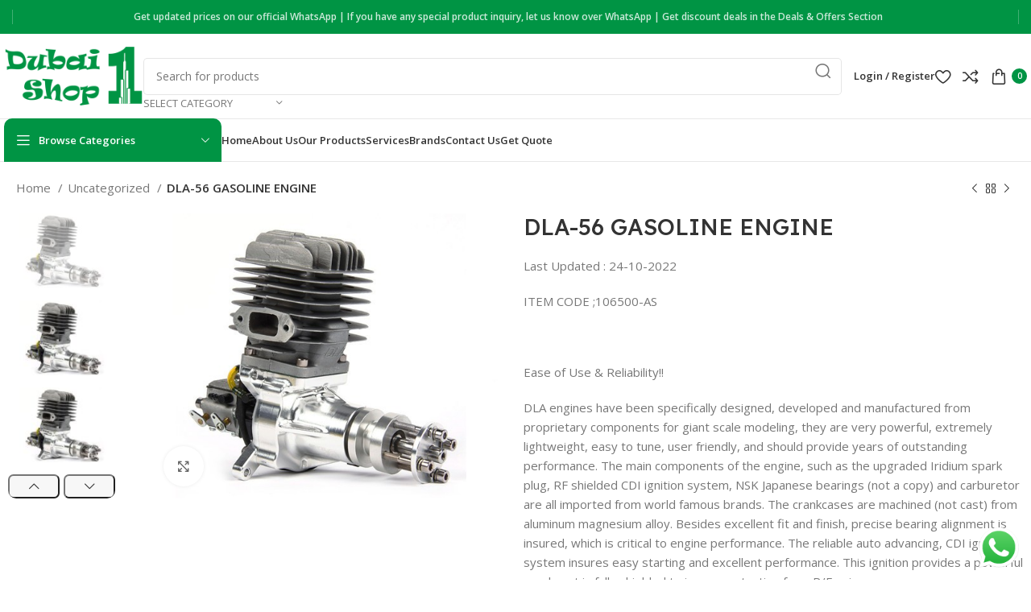

--- FILE ---
content_type: text/html; charset=UTF-8
request_url: https://dubaishop1.com/product/dla-56-gasoline-engine/
body_size: 40416
content:
<!DOCTYPE html>
<html lang="en-US">
<head>
	<meta charset="UTF-8">
	<link rel="profile" href="https://gmpg.org/xfn/11">
	<link rel="pingback" href="https://dubaishop1.com/xmlrpc.php">

	<meta name='robots' content='index, follow, max-image-preview:large, max-snippet:-1, max-video-preview:-1' />

	<!-- This site is optimized with the Yoast SEO plugin v25.7 - https://yoast.com/wordpress/plugins/seo/ -->
	<title>DLA-56 GASOLINE ENGINE - Dubai Shop 1</title>
	<link rel="canonical" href="https://dubaishop1.com/product/dla-56-gasoline-engine/" />
	<meta property="og:locale" content="en_US" />
	<meta property="og:type" content="article" />
	<meta property="og:title" content="DLA-56 GASOLINE ENGINE - Dubai Shop 1" />
	<meta property="og:description" content="Last Updated : 24-10-2022  ITEM CODE ;106500-AS  &nbsp;  Ease of Use &amp; Reliability!!  DLA engines have been specifically designed, developed and manufactured from proprietary components for giant scale modeling, they are very powerful, extremely lightweight, easy to tune, user friendly, and should provide years of outstanding performance. The main components of the engine, such as the upgraded Iridium spark plug, RF shielded CDI ignition system, NSK Japanese bearings (not a copy) and carburetor are all imported from world famous brands. The crankcases are machined (not cast) from aluminum magnesium alloy. Besides excellent fit and finish, precise bearing alignment is insured, which is critical to engine performance. The reliable auto advancing, CDI ignition system insures easy starting and excellent performance. This ignition provides a powerful spark, yet is fully shielded to insure protection from R/F noise." />
	<meta property="og:url" content="https://dubaishop1.com/product/dla-56-gasoline-engine/" />
	<meta property="og:site_name" content="Dubai Shop 1" />
	<meta property="article:publisher" content="https://www.facebook.com/dubaishop1dotcom" />
	<meta property="article:modified_time" content="2025-11-04T16:31:08+00:00" />
	<meta property="og:image" content="https://dubaishop1.com/wp-content/uploads/2025/04/A.jpg" />
	<meta property="og:image:width" content="600" />
	<meta property="og:image:height" content="450" />
	<meta property="og:image:type" content="image/jpeg" />
	<meta name="twitter:card" content="summary_large_image" />
	<meta name="twitter:label1" content="Est. reading time" />
	<meta name="twitter:data1" content="1 minute" />
	<script type="application/ld+json" class="yoast-schema-graph">{"@context":"https://schema.org","@graph":[{"@type":"WebPage","@id":"https://dubaishop1.com/product/dla-56-gasoline-engine/","url":"https://dubaishop1.com/product/dla-56-gasoline-engine/","name":"DLA-56 GASOLINE ENGINE - Dubai Shop 1","isPartOf":{"@id":"https://dubaishop1.com/#website"},"primaryImageOfPage":{"@id":"https://dubaishop1.com/product/dla-56-gasoline-engine/#primaryimage"},"image":{"@id":"https://dubaishop1.com/product/dla-56-gasoline-engine/#primaryimage"},"thumbnailUrl":"https://dubaishop1.com/wp-content/uploads/2025/04/A.jpg","datePublished":"2025-04-22T22:15:05+00:00","dateModified":"2025-11-04T16:31:08+00:00","breadcrumb":{"@id":"https://dubaishop1.com/product/dla-56-gasoline-engine/#breadcrumb"},"inLanguage":"en-US","potentialAction":[{"@type":"ReadAction","target":["https://dubaishop1.com/product/dla-56-gasoline-engine/"]}]},{"@type":"ImageObject","inLanguage":"en-US","@id":"https://dubaishop1.com/product/dla-56-gasoline-engine/#primaryimage","url":"https://dubaishop1.com/wp-content/uploads/2025/04/A.jpg","contentUrl":"https://dubaishop1.com/wp-content/uploads/2025/04/A.jpg","width":600,"height":450},{"@type":"BreadcrumbList","@id":"https://dubaishop1.com/product/dla-56-gasoline-engine/#breadcrumb","itemListElement":[{"@type":"ListItem","position":1,"name":"Home","item":"https://dubaishop1.com/"},{"@type":"ListItem","position":2,"name":"Shop","item":"https://dubaishop1.com/shop/"},{"@type":"ListItem","position":3,"name":"DLA-56 GASOLINE ENGINE"}]},{"@type":"WebSite","@id":"https://dubaishop1.com/#website","url":"https://dubaishop1.com/","name":"Dubaishop1.com By Proficient Solutions FZE","description":"Your Retail &amp; WholeSale Partner in UAE","publisher":{"@id":"https://dubaishop1.com/#organization"},"potentialAction":[{"@type":"SearchAction","target":{"@type":"EntryPoint","urlTemplate":"https://dubaishop1.com/?s={search_term_string}"},"query-input":{"@type":"PropertyValueSpecification","valueRequired":true,"valueName":"search_term_string"}}],"inLanguage":"en-US"},{"@type":"Organization","@id":"https://dubaishop1.com/#organization","name":"Dubaishop1.com By Proficient Solutions FZE","url":"https://dubaishop1.com/","logo":{"@type":"ImageObject","inLanguage":"en-US","@id":"https://dubaishop1.com/#/schema/logo/image/","url":"https://dubaishop1.com/wp-content/uploads/2025/08/Dubaishop1-color-change.png","contentUrl":"https://dubaishop1.com/wp-content/uploads/2025/08/Dubaishop1-color-change.png","width":1200,"height":743,"caption":"Dubaishop1.com By Proficient Solutions FZE"},"image":{"@id":"https://dubaishop1.com/#/schema/logo/image/"},"sameAs":["https://www.facebook.com/dubaishop1dotcom"]}]}</script>
	<!-- / Yoast SEO plugin. -->


<link rel='dns-prefetch' href='//www.googletagmanager.com' />
<link rel='dns-prefetch' href='//fonts.googleapis.com' />
<link rel="alternate" type="application/rss+xml" title="Dubai Shop 1 &raquo; Feed" href="https://dubaishop1.com/feed/" />
<link rel="alternate" title="oEmbed (JSON)" type="application/json+oembed" href="https://dubaishop1.com/wp-json/oembed/1.0/embed?url=https%3A%2F%2Fdubaishop1.com%2Fproduct%2Fdla-56-gasoline-engine%2F" />
<link rel="alternate" title="oEmbed (XML)" type="text/xml+oembed" href="https://dubaishop1.com/wp-json/oembed/1.0/embed?url=https%3A%2F%2Fdubaishop1.com%2Fproduct%2Fdla-56-gasoline-engine%2F&#038;format=xml" />
<style id='wp-img-auto-sizes-contain-inline-css' type='text/css'>
img:is([sizes=auto i],[sizes^="auto," i]){contain-intrinsic-size:3000px 1500px}
/*# sourceURL=wp-img-auto-sizes-contain-inline-css */
</style>

<link rel='stylesheet' id='ht_ctc_main_css-css' href='https://dubaishop1.com/wp-content/plugins/click-to-chat-for-whatsapp/new/inc/assets/css/main.css?ver=4.27' type='text/css' media='all' />
<link rel='stylesheet' id='wp-block-library-css' href='https://dubaishop1.com/wp-includes/css/dist/block-library/style.min.css?ver=6.9' type='text/css' media='all' />
<style id='classic-theme-styles-inline-css' type='text/css'>
/*! This file is auto-generated */
.wp-block-button__link{color:#fff;background-color:#32373c;border-radius:9999px;box-shadow:none;text-decoration:none;padding:calc(.667em + 2px) calc(1.333em + 2px);font-size:1.125em}.wp-block-file__button{background:#32373c;color:#fff;text-decoration:none}
/*# sourceURL=/wp-includes/css/classic-themes.min.css */
</style>
<link rel='stylesheet' id='ig-new-aed-symbol-style-css' href='https://dubaishop1.com/wp-content/plugins/uae-aed-currency-symbol-changer-by-ingenidev/custom-aed-font.css?ver=1.1.0' type='text/css' media='all' />
<style id='woocommerce-inline-inline-css' type='text/css'>
.woocommerce form .form-row .required { visibility: visible; }
/*# sourceURL=woocommerce-inline-inline-css */
</style>
<link rel='stylesheet' id='brands-styles-css' href='https://dubaishop1.com/wp-content/plugins/woocommerce/assets/css/brands.css?ver=10.1.3' type='text/css' media='all' />
<link rel='stylesheet' id='pwb-styles-frontend-css' href='https://dubaishop1.com/wp-content/plugins/perfect-woocommerce-brands/build/frontend/css/style.css?ver=3.6.0' type='text/css' media='all' />
<link rel='stylesheet' id='elementor-frontend-css' href='https://dubaishop1.com/wp-content/plugins/elementor/assets/css/frontend.min.css?ver=3.31.2' type='text/css' media='all' />
<link rel='stylesheet' id='elementor-post-7-css' href='https://dubaishop1.com/wp-content/uploads/elementor/css/post-7.css?ver=1766443173' type='text/css' media='all' />
<link rel='stylesheet' id='bootstrap-css' href='https://dubaishop1.com/wp-content/themes/woodmart/css/bootstrap-light.min.css?ver=7.3.2' type='text/css' media='all' />
<link rel='stylesheet' id='woodmart-style-css' href='https://dubaishop1.com/wp-content/themes/woodmart/css/parts/base.min.css?ver=7.3.2' type='text/css' media='all' />
<link rel='stylesheet' id='wd-widget-wd-recent-posts-css' href='https://dubaishop1.com/wp-content/themes/woodmart/css/parts/widget-wd-recent-posts.min.css?ver=7.3.2' type='text/css' media='all' />
<link rel='stylesheet' id='wd-widget-nav-css' href='https://dubaishop1.com/wp-content/themes/woodmart/css/parts/widget-nav.min.css?ver=7.3.2' type='text/css' media='all' />
<link rel='stylesheet' id='wd-widget-wd-layered-nav-css' href='https://dubaishop1.com/wp-content/themes/woodmart/css/parts/woo-widget-wd-layered-nav.min.css?ver=7.3.2' type='text/css' media='all' />
<link rel='stylesheet' id='wd-woo-mod-swatches-base-css' href='https://dubaishop1.com/wp-content/themes/woodmart/css/parts/woo-mod-swatches-base.min.css?ver=7.3.2' type='text/css' media='all' />
<link rel='stylesheet' id='wd-woo-mod-swatches-filter-css' href='https://dubaishop1.com/wp-content/themes/woodmart/css/parts/woo-mod-swatches-filter.min.css?ver=7.3.2' type='text/css' media='all' />
<link rel='stylesheet' id='wd-widget-product-list-css' href='https://dubaishop1.com/wp-content/themes/woodmart/css/parts/woo-widget-product-list.min.css?ver=7.3.2' type='text/css' media='all' />
<link rel='stylesheet' id='wd-widget-slider-price-filter-css' href='https://dubaishop1.com/wp-content/themes/woodmart/css/parts/woo-widget-slider-price-filter.min.css?ver=7.3.2' type='text/css' media='all' />
<link rel='stylesheet' id='wd-wp-gutenberg-css' href='https://dubaishop1.com/wp-content/themes/woodmart/css/parts/wp-gutenberg.min.css?ver=7.3.2' type='text/css' media='all' />
<link rel='stylesheet' id='wd-wpcf7-css' href='https://dubaishop1.com/wp-content/themes/woodmart/css/parts/int-wpcf7.min.css?ver=7.3.2' type='text/css' media='all' />
<link rel='stylesheet' id='wd-elementor-base-css' href='https://dubaishop1.com/wp-content/themes/woodmart/css/parts/int-elem-base.min.css?ver=7.3.2' type='text/css' media='all' />
<link rel='stylesheet' id='wd-elementor-pro-base-css' href='https://dubaishop1.com/wp-content/themes/woodmart/css/parts/int-elementor-pro.min.css?ver=7.3.2' type='text/css' media='all' />
<link rel='stylesheet' id='wd-woocommerce-base-css' href='https://dubaishop1.com/wp-content/themes/woodmart/css/parts/woocommerce-base.min.css?ver=7.3.2' type='text/css' media='all' />
<link rel='stylesheet' id='wd-mod-star-rating-css' href='https://dubaishop1.com/wp-content/themes/woodmart/css/parts/mod-star-rating.min.css?ver=7.3.2' type='text/css' media='all' />
<link rel='stylesheet' id='wd-woo-el-track-order-css' href='https://dubaishop1.com/wp-content/themes/woodmart/css/parts/woo-el-track-order.min.css?ver=7.3.2' type='text/css' media='all' />
<link rel='stylesheet' id='wd-woo-gutenberg-css' href='https://dubaishop1.com/wp-content/themes/woodmart/css/parts/woo-gutenberg.min.css?ver=7.3.2' type='text/css' media='all' />
<link rel='stylesheet' id='wd-woo-mod-quantity-css' href='https://dubaishop1.com/wp-content/themes/woodmart/css/parts/woo-mod-quantity.min.css?ver=7.3.2' type='text/css' media='all' />
<link rel='stylesheet' id='wd-woo-opt-free-progress-bar-css' href='https://dubaishop1.com/wp-content/themes/woodmart/css/parts/woo-opt-free-progress-bar.min.css?ver=7.3.2' type='text/css' media='all' />
<link rel='stylesheet' id='wd-woo-mod-progress-bar-css' href='https://dubaishop1.com/wp-content/themes/woodmart/css/parts/woo-mod-progress-bar.min.css?ver=7.3.2' type='text/css' media='all' />
<link rel='stylesheet' id='wd-woo-single-prod-el-base-css' href='https://dubaishop1.com/wp-content/themes/woodmart/css/parts/woo-single-prod-el-base.min.css?ver=7.3.2' type='text/css' media='all' />
<link rel='stylesheet' id='wd-woo-mod-stock-status-css' href='https://dubaishop1.com/wp-content/themes/woodmart/css/parts/woo-mod-stock-status.min.css?ver=7.3.2' type='text/css' media='all' />
<link rel='stylesheet' id='wd-woo-mod-shop-attributes-css' href='https://dubaishop1.com/wp-content/themes/woodmart/css/parts/woo-mod-shop-attributes.min.css?ver=7.3.2' type='text/css' media='all' />
<link rel='stylesheet' id='wd-header-base-css' href='https://dubaishop1.com/wp-content/themes/woodmart/css/parts/header-base.min.css?ver=7.3.2' type='text/css' media='all' />
<link rel='stylesheet' id='wd-mod-tools-css' href='https://dubaishop1.com/wp-content/themes/woodmart/css/parts/mod-tools.min.css?ver=7.3.2' type='text/css' media='all' />
<link rel='stylesheet' id='wd-header-elements-base-css' href='https://dubaishop1.com/wp-content/themes/woodmart/css/parts/header-el-base.min.css?ver=7.3.2' type='text/css' media='all' />
<link rel='stylesheet' id='wd-social-icons-css' href='https://dubaishop1.com/wp-content/themes/woodmart/css/parts/el-social-icons.min.css?ver=7.3.2' type='text/css' media='all' />
<link rel='stylesheet' id='wd-header-search-css' href='https://dubaishop1.com/wp-content/themes/woodmart/css/parts/header-el-search.min.css?ver=7.3.2' type='text/css' media='all' />
<link rel='stylesheet' id='wd-header-search-form-css' href='https://dubaishop1.com/wp-content/themes/woodmart/css/parts/header-el-search-form.min.css?ver=7.3.2' type='text/css' media='all' />
<link rel='stylesheet' id='wd-wd-search-results-css' href='https://dubaishop1.com/wp-content/themes/woodmart/css/parts/wd-search-results.min.css?ver=7.3.2' type='text/css' media='all' />
<link rel='stylesheet' id='wd-wd-search-form-css' href='https://dubaishop1.com/wp-content/themes/woodmart/css/parts/wd-search-form.min.css?ver=7.3.2' type='text/css' media='all' />
<link rel='stylesheet' id='wd-wd-search-cat-css' href='https://dubaishop1.com/wp-content/themes/woodmart/css/parts/wd-search-cat.min.css?ver=7.3.2' type='text/css' media='all' />
<link rel='stylesheet' id='wd-woo-mod-login-form-css' href='https://dubaishop1.com/wp-content/themes/woodmart/css/parts/woo-mod-login-form.min.css?ver=7.3.2' type='text/css' media='all' />
<link rel='stylesheet' id='wd-header-my-account-css' href='https://dubaishop1.com/wp-content/themes/woodmart/css/parts/header-el-my-account.min.css?ver=7.3.2' type='text/css' media='all' />
<link rel='stylesheet' id='wd-header-cart-side-css' href='https://dubaishop1.com/wp-content/themes/woodmart/css/parts/header-el-cart-side.min.css?ver=7.3.2' type='text/css' media='all' />
<link rel='stylesheet' id='wd-header-cart-css' href='https://dubaishop1.com/wp-content/themes/woodmart/css/parts/header-el-cart.min.css?ver=7.3.2' type='text/css' media='all' />
<link rel='stylesheet' id='wd-widget-shopping-cart-css' href='https://dubaishop1.com/wp-content/themes/woodmart/css/parts/woo-widget-shopping-cart.min.css?ver=7.3.2' type='text/css' media='all' />
<link rel='stylesheet' id='wd-header-categories-nav-css' href='https://dubaishop1.com/wp-content/themes/woodmart/css/parts/header-el-category-nav.min.css?ver=7.3.2' type='text/css' media='all' />
<link rel='stylesheet' id='wd-mod-nav-vertical-css' href='https://dubaishop1.com/wp-content/themes/woodmart/css/parts/mod-nav-vertical.min.css?ver=7.3.2' type='text/css' media='all' />
<link rel='stylesheet' id='wd-mod-nav-vertical-design-default-css' href='https://dubaishop1.com/wp-content/themes/woodmart/css/parts/mod-nav-vertical-design-default.min.css?ver=7.3.2' type='text/css' media='all' />
<link rel='stylesheet' id='wd-woo-single-prod-builder-css' href='https://dubaishop1.com/wp-content/themes/woodmart/css/parts/woo-single-prod-builder.min.css?ver=7.3.2' type='text/css' media='all' />
<link rel='stylesheet' id='wd-woo-el-breadcrumbs-css' href='https://dubaishop1.com/wp-content/themes/woodmart/css/parts/woo-el-breadcrumbs.min.css?ver=7.3.2' type='text/css' media='all' />
<link rel='stylesheet' id='wd-woo-single-prod-el-navigation-css' href='https://dubaishop1.com/wp-content/themes/woodmart/css/parts/woo-single-prod-el-navigation.min.css?ver=7.3.2' type='text/css' media='all' />
<link rel='stylesheet' id='wd-woo-single-prod-el-gallery-css' href='https://dubaishop1.com/wp-content/themes/woodmart/css/parts/woo-single-prod-el-gallery.min.css?ver=7.3.2' type='text/css' media='all' />
<link rel='stylesheet' id='wd-woo-single-prod-el-gallery-opt-thumb-left-css' href='https://dubaishop1.com/wp-content/themes/woodmart/css/parts/woo-single-prod-el-gallery-opt-thumb-left.min.css?ver=7.3.2' type='text/css' media='all' />
<link rel='stylesheet' id='wd-owl-carousel-css' href='https://dubaishop1.com/wp-content/themes/woodmart/css/parts/lib-owl-carousel.min.css?ver=7.3.2' type='text/css' media='all' />
<link rel='stylesheet' id='wd-photoswipe-css' href='https://dubaishop1.com/wp-content/themes/woodmart/css/parts/lib-photoswipe.min.css?ver=7.3.2' type='text/css' media='all' />
<link rel='stylesheet' id='wd-woo-mod-product-count-css' href='https://dubaishop1.com/wp-content/themes/woodmart/css/parts/woo-mod-product-count.min.css?ver=7.3.2' type='text/css' media='all' />
<link rel='stylesheet' id='wd-woo-opt-visits-count-css' href='https://dubaishop1.com/wp-content/themes/woodmart/css/parts/woo-opt-visits-count.min.css?ver=7.3.2' type='text/css' media='all' />
<link rel='stylesheet' id='wd-section-title-css' href='https://dubaishop1.com/wp-content/themes/woodmart/css/parts/el-section-title.min.css?ver=7.3.2' type='text/css' media='all' />
<link rel='stylesheet' id='wd-woo-single-prod-el-reviews-css' href='https://dubaishop1.com/wp-content/themes/woodmart/css/parts/woo-single-prod-el-reviews.min.css?ver=7.3.2' type='text/css' media='all' />
<link rel='stylesheet' id='wd-woo-single-prod-el-reviews-style-1-css' href='https://dubaishop1.com/wp-content/themes/woodmart/css/parts/woo-single-prod-el-reviews-style-1.min.css?ver=7.3.2' type='text/css' media='all' />
<link rel='stylesheet' id='wd-mod-comments-css' href='https://dubaishop1.com/wp-content/themes/woodmart/css/parts/mod-comments.min.css?ver=7.3.2' type='text/css' media='all' />
<link rel='stylesheet' id='wd-product-loop-css' href='https://dubaishop1.com/wp-content/themes/woodmart/css/parts/woo-product-loop.min.css?ver=7.3.2' type='text/css' media='all' />
<link rel='stylesheet' id='wd-product-loop-fw-button-css' href='https://dubaishop1.com/wp-content/themes/woodmart/css/parts/woo-prod-loop-fw-button.min.css?ver=7.3.2' type='text/css' media='all' />
<link rel='stylesheet' id='wd-woo-mod-add-btn-replace-css' href='https://dubaishop1.com/wp-content/themes/woodmart/css/parts/woo-mod-add-btn-replace.min.css?ver=7.3.2' type='text/css' media='all' />
<link rel='stylesheet' id='wd-mod-more-description-css' href='https://dubaishop1.com/wp-content/themes/woodmart/css/parts/mod-more-description.min.css?ver=7.3.2' type='text/css' media='all' />
<link rel='stylesheet' id='wd-woo-opt-products-bg-css' href='https://dubaishop1.com/wp-content/themes/woodmart/css/parts/woo-opt-products-bg.min.css?ver=7.3.2' type='text/css' media='all' />
<link rel='stylesheet' id='wd-woo-opt-stretch-cont-css' href='https://dubaishop1.com/wp-content/themes/woodmart/css/parts/woo-opt-stretch-cont.min.css?ver=7.3.2' type='text/css' media='all' />
<link rel='stylesheet' id='wd-woo-opt-title-limit-css' href='https://dubaishop1.com/wp-content/themes/woodmart/css/parts/woo-opt-title-limit.min.css?ver=7.3.2' type='text/css' media='all' />
<link rel='stylesheet' id='wd-woo-opt-grid-gallery-css' href='https://dubaishop1.com/wp-content/themes/woodmart/css/parts/woo-opt-grid-gallery.min.css?ver=7.3.2' type='text/css' media='all' />
<link rel='stylesheet' id='wd-woo-mod-product-labels-css' href='https://dubaishop1.com/wp-content/themes/woodmart/css/parts/woo-mod-product-labels.min.css?ver=7.3.2' type='text/css' media='all' />
<link rel='stylesheet' id='wd-mfp-popup-css' href='https://dubaishop1.com/wp-content/themes/woodmart/css/parts/lib-magnific-popup.min.css?ver=7.3.2' type='text/css' media='all' />
<link rel='stylesheet' id='wd-woo-mod-swatches-style-1-css' href='https://dubaishop1.com/wp-content/themes/woodmart/css/parts/woo-mod-swatches-style-1.min.css?ver=7.3.2' type='text/css' media='all' />
<link rel='stylesheet' id='wd-woo-mod-swatches-dis-1-css' href='https://dubaishop1.com/wp-content/themes/woodmart/css/parts/woo-mod-swatches-dis-style-1.min.css?ver=7.3.2' type='text/css' media='all' />
<link rel='stylesheet' id='wd-widget-collapse-css' href='https://dubaishop1.com/wp-content/themes/woodmart/css/parts/opt-widget-collapse.min.css?ver=7.3.2' type='text/css' media='all' />
<link rel='stylesheet' id='wd-footer-base-css' href='https://dubaishop1.com/wp-content/themes/woodmart/css/parts/footer-base.min.css?ver=7.3.2' type='text/css' media='all' />
<link rel='stylesheet' id='wd-text-block-css' href='https://dubaishop1.com/wp-content/themes/woodmart/css/parts/el-text-block.min.css?ver=7.3.2' type='text/css' media='all' />
<link rel='stylesheet' id='wd-mod-nav-menu-label-css' href='https://dubaishop1.com/wp-content/themes/woodmart/css/parts/mod-nav-menu-label.min.css?ver=7.3.2' type='text/css' media='all' />
<link rel='stylesheet' id='wd-scroll-top-css' href='https://dubaishop1.com/wp-content/themes/woodmart/css/parts/opt-scrolltotop.min.css?ver=7.3.2' type='text/css' media='all' />
<link rel='stylesheet' id='wd-header-my-account-sidebar-css' href='https://dubaishop1.com/wp-content/themes/woodmart/css/parts/header-el-my-account-sidebar.min.css?ver=7.3.2' type='text/css' media='all' />
<link rel='stylesheet' id='wd-bottom-toolbar-css' href='https://dubaishop1.com/wp-content/themes/woodmart/css/parts/opt-bottom-toolbar.min.css?ver=7.3.2' type='text/css' media='all' />
<link rel='stylesheet' id='xts-google-fonts-css' href='https://fonts.googleapis.com/css?family=Open+Sans%3A400%2C600%7CLexend+Deca%3A400%2C600%2C500%2C700&#038;ver=7.3.2' type='text/css' media='all' />
<link rel='stylesheet' id='elementor-gf-local-roboto-css' href='https://dubaishop1.com/wp-content/uploads/elementor/google-fonts/css/roboto.css?ver=1747058129' type='text/css' media='all' />
<link rel='stylesheet' id='elementor-gf-local-robotoslab-css' href='https://dubaishop1.com/wp-content/uploads/elementor/google-fonts/css/robotoslab.css?ver=1747058132' type='text/css' media='all' />
<!--n2css--><script type="text/javascript" src="https://dubaishop1.com/wp-includes/js/jquery/jquery.min.js?ver=3.7.1" id="jquery-core-js"></script>
<script type="text/javascript" src="https://dubaishop1.com/wp-includes/js/jquery/jquery-migrate.min.js?ver=3.4.1" id="jquery-migrate-js"></script>
<script type="text/javascript" src="https://dubaishop1.com/wp-content/plugins/woocommerce/assets/js/jquery-blockui/jquery.blockUI.min.js?ver=2.7.0-wc.10.1.3" id="jquery-blockui-js" data-wp-strategy="defer"></script>
<script type="text/javascript" id="wc-add-to-cart-js-extra">
/* <![CDATA[ */
var wc_add_to_cart_params = {"ajax_url":"/wp-admin/admin-ajax.php","wc_ajax_url":"/?wc-ajax=%%endpoint%%","i18n_view_cart":"View cart","cart_url":"https://dubaishop1.com/cart/","is_cart":"","cart_redirect_after_add":"no"};
//# sourceURL=wc-add-to-cart-js-extra
/* ]]> */
</script>
<script type="text/javascript" src="https://dubaishop1.com/wp-content/plugins/woocommerce/assets/js/frontend/add-to-cart.min.js?ver=10.1.3" id="wc-add-to-cart-js" defer="defer" data-wp-strategy="defer"></script>
<script type="text/javascript" src="https://dubaishop1.com/wp-content/plugins/woocommerce/assets/js/zoom/jquery.zoom.min.js?ver=1.7.21-wc.10.1.3" id="zoom-js" defer="defer" data-wp-strategy="defer"></script>
<script type="text/javascript" id="wc-single-product-js-extra">
/* <![CDATA[ */
var wc_single_product_params = {"i18n_required_rating_text":"Please select a rating","i18n_rating_options":["1 of 5 stars","2 of 5 stars","3 of 5 stars","4 of 5 stars","5 of 5 stars"],"i18n_product_gallery_trigger_text":"View full-screen image gallery","review_rating_required":"yes","flexslider":{"rtl":false,"animation":"slide","smoothHeight":true,"directionNav":false,"controlNav":"thumbnails","slideshow":false,"animationSpeed":500,"animationLoop":false,"allowOneSlide":false},"zoom_enabled":"","zoom_options":[],"photoswipe_enabled":"","photoswipe_options":{"shareEl":false,"closeOnScroll":false,"history":false,"hideAnimationDuration":0,"showAnimationDuration":0},"flexslider_enabled":""};
//# sourceURL=wc-single-product-js-extra
/* ]]> */
</script>
<script type="text/javascript" src="https://dubaishop1.com/wp-content/plugins/woocommerce/assets/js/frontend/single-product.min.js?ver=10.1.3" id="wc-single-product-js" defer="defer" data-wp-strategy="defer"></script>
<script type="text/javascript" src="https://dubaishop1.com/wp-content/plugins/woocommerce/assets/js/js-cookie/js.cookie.min.js?ver=2.1.4-wc.10.1.3" id="js-cookie-js" data-wp-strategy="defer"></script>

<!-- Google tag (gtag.js) snippet added by Site Kit -->
<!-- Google Analytics snippet added by Site Kit -->
<script type="text/javascript" src="https://www.googletagmanager.com/gtag/js?id=GT-M63LRSC" id="google_gtagjs-js" async></script>
<script type="text/javascript" id="google_gtagjs-js-after">
/* <![CDATA[ */
window.dataLayer = window.dataLayer || [];function gtag(){dataLayer.push(arguments);}
gtag("set","linker",{"domains":["dubaishop1.com"]});
gtag("js", new Date());
gtag("set", "developer_id.dZTNiMT", true);
gtag("config", "GT-M63LRSC", {"googlesitekit_post_type":"product"});
 window._googlesitekit = window._googlesitekit || {}; window._googlesitekit.throttledEvents = []; window._googlesitekit.gtagEvent = (name, data) => { var key = JSON.stringify( { name, data } ); if ( !! window._googlesitekit.throttledEvents[ key ] ) { return; } window._googlesitekit.throttledEvents[ key ] = true; setTimeout( () => { delete window._googlesitekit.throttledEvents[ key ]; }, 5 ); gtag( "event", name, { ...data, event_source: "site-kit" } ); }; 
//# sourceURL=google_gtagjs-js-after
/* ]]> */
</script>
<script type="text/javascript" src="https://dubaishop1.com/wp-content/themes/woodmart/js/libs/device.min.js?ver=7.3.2" id="wd-device-library-js"></script>
<script type="text/javascript" src="https://dubaishop1.com/wp-content/themes/woodmart/js/scripts/global/scrollBar.min.js?ver=7.3.2" id="wd-scrollbar-js"></script>
<link rel="https://api.w.org/" href="https://dubaishop1.com/wp-json/" /><link rel="alternate" title="JSON" type="application/json" href="https://dubaishop1.com/wp-json/wp/v2/product/16653" /><link rel="EditURI" type="application/rsd+xml" title="RSD" href="https://dubaishop1.com/xmlrpc.php?rsd" />
<meta name="generator" content="WordPress 6.9" />
<meta name="generator" content="WooCommerce 10.1.3" />
<link rel='shortlink' href='https://dubaishop1.com/?p=16653' />
<meta name="generator" content="Site Kit by Google 1.167.0" />					<meta name="viewport" content="width=device-width, initial-scale=1.0, maximum-scale=1.0, user-scalable=no">
										<noscript><style>.woocommerce-product-gallery{ opacity: 1 !important; }</style></noscript>
	<meta name="generator" content="Elementor 3.31.2; features: e_font_icon_svg, additional_custom_breakpoints, e_element_cache; settings: css_print_method-external, google_font-enabled, font_display-swap">
			<style>
				.e-con.e-parent:nth-of-type(n+4):not(.e-lazyloaded):not(.e-no-lazyload),
				.e-con.e-parent:nth-of-type(n+4):not(.e-lazyloaded):not(.e-no-lazyload) * {
					background-image: none !important;
				}
				@media screen and (max-height: 1024px) {
					.e-con.e-parent:nth-of-type(n+3):not(.e-lazyloaded):not(.e-no-lazyload),
					.e-con.e-parent:nth-of-type(n+3):not(.e-lazyloaded):not(.e-no-lazyload) * {
						background-image: none !important;
					}
				}
				@media screen and (max-height: 640px) {
					.e-con.e-parent:nth-of-type(n+2):not(.e-lazyloaded):not(.e-no-lazyload),
					.e-con.e-parent:nth-of-type(n+2):not(.e-lazyloaded):not(.e-no-lazyload) * {
						background-image: none !important;
					}
				}
			</style>
			<link rel="icon" href="https://dubaishop1.com/wp-content/uploads/2025/05/weblogo-1-1-150x150.png" sizes="32x32" />
<link rel="icon" href="https://dubaishop1.com/wp-content/uploads/2025/05/weblogo-1-1.png" sizes="192x192" />
<link rel="apple-touch-icon" href="https://dubaishop1.com/wp-content/uploads/2025/05/weblogo-1-1.png" />
<meta name="msapplication-TileImage" content="https://dubaishop1.com/wp-content/uploads/2025/05/weblogo-1-1.png" />
		<style type="text/css" id="wp-custom-css">
			section.elementor-section.elementor-top-section.elementor-element.elementor-element-8567bc2.elementor-section-boxed.elementor-section-height-default.elementor-section-height-default.wd-section-disabled {
    display: none !important;
}
.product-grid-item :is(.wd-product-cats,..wd-product-stock,.price) {
    display: none;
}

.page-title-default {
    background-color: #009444;
}		</style>
		<style>
		
		</style>			<style id="wd-style-header_480473-css" data-type="wd-style-header_480473">
				:root{
	--wd-top-bar-h: 42px;
	--wd-top-bar-sm-h: 38px;
	--wd-top-bar-sticky-h: 0.001px;

	--wd-header-general-h: 105px;
	--wd-header-general-sm-h: 60px;
	--wd-header-general-sticky-h: 0.001px;

	--wd-header-bottom-h: 52px;
	--wd-header-bottom-sm-h: 0.001px;
	--wd-header-bottom-sticky-h: 0.001px;

	--wd-header-clone-h: 60px;
}

.whb-top-bar .wd-dropdown {
	margin-top: 1px;
}

.whb-top-bar .wd-dropdown:after {
	height: 11px;
}


.whb-header-bottom .wd-dropdown {
	margin-top: 6px;
}

.whb-header-bottom .wd-dropdown:after {
	height: 16px;
}


.whb-header .whb-header-bottom .wd-header-cats {
	margin-top: -1px;
	margin-bottom: -1px;
	height: calc(100% + 2px);
}

.whb-clone.whb-sticked .wd-dropdown {
	margin-top: 10px;
}

.whb-clone.whb-sticked .wd-dropdown:after {
	height: 20px;
}

@media (min-width: 1025px) {
		.whb-top-bar-inner {
		height: 42px;
		max-height: 42px;
	}

		
		.whb-general-header-inner {
		height: 105px;
		max-height: 105px;
	}

		
		.whb-header-bottom-inner {
		height: 52px;
		max-height: 52px;
	}

		
			.whb-clone .whb-general-header-inner {
		height: 60px;
		max-height: 60px;
	}
	
	}

@media (max-width: 1024px) {
		.whb-top-bar-inner {
		height: 38px;
		max-height: 38px;
	}
	
		.whb-general-header-inner {
		height: 60px;
		max-height: 60px;
	}
	
	
			.whb-clone .whb-general-header-inner {
		height: 60px;
		max-height: 60px;
	}
	
	}
		
.whb-top-bar {
	background-color: rgba(0, 148, 68, 1);
}

.whb-general-header {
	border-color: rgba(232, 232, 232, 1);border-bottom-width: 1px;border-bottom-style: solid;
}

.whb-header-bottom {
	border-color: rgba(232, 232, 232, 1);border-bottom-width: 1px;border-bottom-style: solid;
}
			</style>
						<style id="wd-style-theme_settings_default-css" data-type="wd-style-theme_settings_default">
				@font-face {
	font-weight: normal;
	font-style: normal;
	font-family: "woodmart-font";
	src: url("//dubaishop1.com/wp-content/themes/woodmart/fonts/woodmart-font-2-400.woff2?v=7.3.2") format("woff2");
}

:is(.shop-content-area.wd-builder-off,.wd-wishlist-content,.related-and-upsells,.cart-collaterals,.wd-shop-product) .wd-products-with-bg, :is(.shop-content-area.wd-builder-off,.wd-wishlist-content,.related-and-upsells,.cart-collaterals,.wd-shop-product) .wd-products-with-bg .product-grid-item{
	--wd-prod-bg:rgb(255,255,255); --wd-bordered-bg:rgb(255,255,255);
}

.wd-popup.wd-promo-popup{
	background-color:#111111;
	background-image: none;
	background-repeat:no-repeat;
	background-size:contain;
	background-position:left center;
}

.page-title-default{
	background-color:rgb(28,97,231);
	background-image: none;
	background-size:cover;
	background-position:center center;
}

.footer-container{
	background-color:#ffffff;
	background-image: none;
}

:root{
--wd-text-font:"Open Sans", Arial, Helvetica, sans-serif;
--wd-text-font-weight:400;
--wd-text-color:#777777;
--wd-text-font-size:15px;
}
:root{
--wd-title-font:"Lexend Deca", Arial, Helvetica, sans-serif;
--wd-title-font-weight:500;
--wd-title-color:#242424;
}
:root{
--wd-entities-title-font:"Lexend Deca", Arial, Helvetica, sans-serif;
--wd-entities-title-font-weight:500;
--wd-entities-title-color:#333333;
--wd-entities-title-color-hover:rgb(51 51 51 / 65%);
}
:root{
--wd-alternative-font:"Lexend Deca", Arial, Helvetica, sans-serif;
}
:root{
--wd-widget-title-font:"Lexend Deca", Arial, Helvetica, sans-serif;
--wd-widget-title-font-weight:500;
--wd-widget-title-transform:capitalize;
--wd-widget-title-color:#333;
--wd-widget-title-font-size:16px;
}
:root{
--wd-header-el-font:"Open Sans", Arial, Helvetica, sans-serif;
--wd-header-el-font-weight:600;
--wd-header-el-transform:capitalize;
--wd-header-el-font-size:13px;
}
html .wd-nav-mobile > li > a{
	text-transform: capitalize;
}

html .post.blog-post-loop .post-title{
	font-size: 18px;
}

:root{
--wd-brd-radius: 10px;
}
:root{
--wd-primary-color:rgb(0,148,68);
}
:root{
--wd-alternative-color:rgb(255,220,43);
}
:root{
--wd-link-color:#333333;
--wd-link-color-hover:#242424;
}
.page .main-page-wrapper{
	background-color:rgb(246,246,246);
	background-image: none;
}

.woodmart-archive-shop:not(.single-product) .main-page-wrapper{
	background-color:rgb(246,246,246);
	background-image: none;
}

.single-product .main-page-wrapper{
	background-color:rgb(246,246,246);
	background-image: none;
}

.woodmart-archive-blog .main-page-wrapper{
	background-color:rgb(246,246,246);
	background-image: none;
}

:root{
--btn-default-bgcolor:rgb(225,235,255);
}
:root{
--btn-default-bgcolor-hover:rgb(219,227,249);
}
:root{
--btn-default-color:rgb(0,148,68);
}
:root{
--btn-default-color-hover:rgb(0,148,68);
}
:root{
--btn-accented-bgcolor:rgb(0,148,68);
}
:root{
--btn-accented-bgcolor-hover:rgb(0,148,68);
}
:root{
--btn-transform:capitalize;
}
html .wd-buy-now-btn{
	background: rgb(107,163,49);
}

html .wd-buy-now-btn:hover{
	background: rgb(95,158,44);
}

:root{
--notices-success-bg:#459647;
}
:root{
--notices-success-color:#fff;
}
:root{
--notices-warning-bg:#E0B252;
}
:root{
--notices-warning-color:#fff;
}

	:root{
					
							--wd-form-brd-radius: 5px;
			
					
					--wd-form-brd-width: 1px;
		
		
		
					--btn-accented-color: #fff;
		
					--btn-accented-color-hover: #fff;
		
					
			
			
							--btn-default-brd-radius: 5px;
				--btn-default-box-shadow: none;
				--btn-default-box-shadow-hover: none;
					
					
			
			
							--btn-accented-brd-radius: 5px;
				--btn-accented-box-shadow: none;
				--btn-accented-box-shadow-hover: none;
					
							
		
			}

	
	
			:root{
			--wd-container-w: 1400px;
		}
	
			@media (min-width: 1417px) {
			.platform-Windows .wd-section-stretch > .elementor-container {
				margin-left: auto;
				margin-right: auto;
			}
		}
		@media (min-width: 1400px) {
			html:not(.platform-Windows) .wd-section-stretch > .elementor-container {
				margin-left: auto;
				margin-right: auto;
			}
		}
	
			div.wd-popup.popup-quick-view {
			max-width: 920px;
		}
	
	
	
	
			.woodmart-woocommerce-layered-nav .wd-scroll-content {
			max-height: 223px;
		}
	
	
	body, [class*=color-scheme-light], [class*=color-scheme-dark], .wd-search-form[class*="wd-header-search-form"] form.searchform, .wd-el-search .searchform {

							
							
							
							
									--wd-form-bg: rgb(255,255,255);
						}
			</style>
			</head>

<body class="wp-singular product-template-default single single-product postid-16653 wp-theme-woodmart theme-woodmart woocommerce woocommerce-page woocommerce-no-js wrapper-custom  woodmart-product-design-default categories-accordion-on woodmart-archive-shop woodmart-ajax-shop-on offcanvas-sidebar-mobile offcanvas-sidebar-tablet sticky-toolbar-on elementor-default elementor-kit-7">
			<script type="text/javascript" id="wd-flicker-fix">// Flicker fix.</script>	
	
	<div class="website-wrapper">
									<header class="whb-header whb-header_480473 whb-sticky-shadow whb-scroll-slide whb-sticky-clone whb-hide-on-scroll">
					<div class="whb-main-header">
	
<div class="whb-row whb-top-bar whb-not-sticky-row whb-with-bg whb-without-border whb-color-light whb-flex-flex-middle">
	<div class="container">
		<div class="whb-flex-row whb-top-bar-inner">
			<div class="whb-column whb-col-left whb-visible-lg">
	<div class="wd-header-divider wd-full-height "></div></div>
<div class="whb-column whb-col-center whb-visible-lg">
	<div class="whb-space-element " style="width:50px;"></div><div class="whb-space-element " style="width:50px;"></div><div class="whb-space-element " style="width:50px;"></div>
<div class="wd-header-text set-cont-mb-s reset-last-child "><div class="left-text left rtl-right">
<div><b>Get updated prices on our official WhatsApp | If you have any special product inquiry, let us know over WhatsApp | Get discount deals in the Deals &amp; Offers Section</b></div>
</div></div>
</div>
<div class="whb-column whb-col-right whb-visible-lg">
	<div class="wd-header-divider wd-full-height "></div></div>
<div class="whb-column whb-col-mobile whb-hidden-lg">
	
			<div class=" wd-social-icons icons-design-default icons-size-default color-scheme-light social-share social-form-circle text-center">

				
									<a rel="noopener noreferrer nofollow" href="https://www.facebook.com/sharer/sharer.php?u=https://dubaishop1.com/product/dla-56-gasoline-engine/" target="_blank" class=" wd-social-icon social-facebook" aria-label="Facebook social link">
						<span class="wd-icon"></span>
											</a>
				
									<a rel="noopener noreferrer nofollow" href="https://twitter.com/share?url=https://dubaishop1.com/product/dla-56-gasoline-engine/" target="_blank" class=" wd-social-icon social-twitter" aria-label="Twitter social link">
						<span class="wd-icon"></span>
											</a>
				
				
				
				
									<a rel="noopener noreferrer nofollow" href="https://pinterest.com/pin/create/button/?url=https://dubaishop1.com/product/dla-56-gasoline-engine/&media=https://dubaishop1.com/wp-content/uploads/2025/04/A.jpg&description=DLA-56+GASOLINE+ENGINE" target="_blank" class=" wd-social-icon social-pinterest" aria-label="Pinterest social link">
						<span class="wd-icon"></span>
											</a>
				
				
									<a rel="noopener noreferrer nofollow" href="https://www.linkedin.com/shareArticle?mini=true&url=https://dubaishop1.com/product/dla-56-gasoline-engine/" target="_blank" class=" wd-social-icon social-linkedin" aria-label="Linkedin social link">
						<span class="wd-icon"></span>
											</a>
				
				
				
				
				
				
				
				
				
				
								
								
				
				
									<a rel="noopener noreferrer nofollow" href="https://telegram.me/share/url?url=https://dubaishop1.com/product/dla-56-gasoline-engine/" target="_blank" class=" wd-social-icon social-tg" aria-label="Telegram social link">
						<span class="wd-icon"></span>
											</a>
								
				
			</div>

		</div>
		</div>
	</div>
</div>

<div class="whb-row whb-general-header whb-not-sticky-row whb-without-bg whb-border-fullwidth whb-color-dark whb-flex-flex-middle">
	<div class="container">
		<div class="whb-flex-row whb-general-header-inner">
			<div class="whb-column whb-col-left whb-visible-lg">
	<div class="site-logo">
	<a href="https://dubaishop1.com/" class="wd-logo wd-main-logo" rel="home">
		<img fetchpriority="high" width="400" height="220" src="https://dubaishop1.com/wp-content/uploads/2025/05/weblogo-1.png" class="attachment-full size-full" alt="" style="max-width:250px;" decoding="async" srcset="https://dubaishop1.com/wp-content/uploads/2025/05/weblogo-1.png 400w, https://dubaishop1.com/wp-content/uploads/2025/05/weblogo-1-150x83.png 150w" sizes="(max-width: 400px) 100vw, 400px" />	</a>
	</div>
</div>
<div class="whb-column whb-col-center whb-visible-lg">
				<div class="wd-search-form wd-header-search-form wd-display-form whb-9x1ytaxq7aphtb3npidp">
				
				
				<form role="search" method="get" class="searchform  wd-with-cat wd-style-default wd-cat-style-bordered woodmart-ajax-search" action="https://dubaishop1.com/"  data-thumbnail="1" data-price="1" data-post_type="product" data-count="20" data-sku="0" data-symbols_count="3">
					<input type="text" class="s" placeholder="Search for products" value="" name="s" aria-label="Search" title="Search for products" required/>
					<input type="hidden" name="post_type" value="product">
								<div class="wd-search-cat wd-scroll">
				<input type="hidden" name="product_cat" value="0">
				<a href="#" rel="nofollow" data-val="0">
					<span>
						Select category					</span>
				</a>
				<div class="wd-dropdown wd-dropdown-search-cat wd-dropdown-menu wd-scroll-content wd-design-default">
					<ul class="wd-sub-menu">
						<li style="display:none;"><a href="#" data-val="0">Select category</a></li>
							<li class="cat-item cat-item-71"><a class="pf-value" href="https://dubaishop1.com/product-category/1aed-to-99aed/" data-val="1aed-to-99aed" data-title="1AED to 99AED" >1AED to 99AED</a>
</li>
	<li class="cat-item cat-item-462"><a class="pf-value" href="https://dubaishop1.com/product-category/adapter/" data-val="adapter" data-title="Adapter" >Adapter</a>
</li>
	<li class="cat-item cat-item-772"><a class="pf-value" href="https://dubaishop1.com/product-category/antivirus/" data-val="antivirus" data-title="Antivirus" >Antivirus</a>
</li>
	<li class="cat-item cat-item-1303"><a class="pf-value" href="https://dubaishop1.com/product-category/apc-ups/" data-val="apc-ups" data-title="APC UPS" >APC UPS</a>
</li>
	<li class="cat-item cat-item-190"><a class="pf-value" href="https://dubaishop1.com/product-category/barcode-scanner-printer/" data-val="barcode-scanner-printer" data-title="Barcode Scanner, Printer" >Barcode Scanner, Printer</a>
</li>
	<li class="cat-item cat-item-788"><a class="pf-value" href="https://dubaishop1.com/product-category/billing-software/" data-val="billing-software" data-title="Billing Software" >Billing Software</a>
</li>
	<li class="cat-item cat-item-559"><a class="pf-value" href="https://dubaishop1.com/product-category/cable/" data-val="cable" data-title="Cable" >Cable</a>
</li>
	<li class="cat-item cat-item-300"><a class="pf-value" href="https://dubaishop1.com/product-category/cameras/" data-val="cameras" data-title="Cameras" >Cameras</a>
<ul class='children'>
	<li class="cat-item cat-item-340"><a class="pf-value" href="https://dubaishop1.com/product-category/cameras/camera-accessories/" data-val="camera-accessories" data-title="Camera Accessories" >Camera Accessories</a>
</li>
	<li class="cat-item cat-item-736"><a class="pf-value" href="https://dubaishop1.com/product-category/cameras/lenses/" data-val="lenses" data-title="Lenses" >Lenses</a>
</li>
	<li class="cat-item cat-item-341"><a class="pf-value" href="https://dubaishop1.com/product-category/cameras/tripods/" data-val="tripods" data-title="Tripods" >Tripods</a>
</li>
</ul>
</li>
	<li class="cat-item cat-item-838"><a class="pf-value" href="https://dubaishop1.com/product-category/computer-office/" data-val="computer-office" data-title="Computer &amp; Office" >Computer &amp; Office</a>
<ul class='children'>
	<li class="cat-item cat-item-839"><a class="pf-value" href="https://dubaishop1.com/product-category/computer-office/input-devices/" data-val="input-devices" data-title="Input Devices" >Input Devices</a>
	<ul class='children'>
	<li class="cat-item cat-item-840"><a class="pf-value" href="https://dubaishop1.com/product-category/computer-office/input-devices/card-readers/" data-val="card-readers" data-title="Card Readers" >Card Readers</a>
</li>
	</ul>
</li>
	<li class="cat-item cat-item-844"><a class="pf-value" href="https://dubaishop1.com/product-category/computer-office/monitors/" data-val="monitors" data-title="Monitors" >Monitors</a>
	<ul class='children'>
	<li class="cat-item cat-item-845"><a class="pf-value" href="https://dubaishop1.com/product-category/computer-office/monitors/2k-monitors/" data-val="2k-monitors" data-title="2K Monitors" >2K Monitors</a>
</li>
	<li class="cat-item cat-item-846"><a class="pf-value" href="https://dubaishop1.com/product-category/computer-office/monitors/4k-monitors/" data-val="4k-monitors" data-title="4K Monitors" >4K Monitors</a>
</li>
	<li class="cat-item cat-item-848"><a class="pf-value" href="https://dubaishop1.com/product-category/computer-office/monitors/gaming-monitors/" data-val="gaming-monitors" data-title="Gaming Monitors" >Gaming Monitors</a>
</li>
	</ul>
</li>
</ul>
</li>
	<li class="cat-item cat-item-72"><a class="pf-value" href="https://dubaishop1.com/product-category/computer-parts-equipments/" data-val="computer-parts-equipments" data-title="Computer Parts / Equipments" >Computer Parts / Equipments</a>
<ul class='children'>
	<li class="cat-item cat-item-441"><a class="pf-value" href="https://dubaishop1.com/product-category/computer-parts-equipments/charge-sync-cabinets/" data-val="charge-sync-cabinets" data-title="Charge &amp; Sync Cabinets" >Charge &amp; Sync Cabinets</a>
</li>
	<li class="cat-item cat-item-495"><a class="pf-value" href="https://dubaishop1.com/product-category/computer-parts-equipments/computer-accessories/" data-val="computer-accessories" data-title="Computer Accessories" >Computer Accessories</a>
</li>
	<li class="cat-item cat-item-268"><a class="pf-value" href="https://dubaishop1.com/product-category/computer-parts-equipments/hard-drives-ssd-memory-cards-cards/" data-val="hard-drives-ssd-memory-cards-cards" data-title="Hard Drives / SSD / Memory Cards/Cards" >Hard Drives / SSD / Memory Cards/Cards</a>
</li>
	<li class="cat-item cat-item-347"><a class="pf-value" href="https://dubaishop1.com/product-category/computer-parts-equipments/mouse-keyboard/" data-val="mouse-keyboard" data-title="Mouse / Keyboard" >Mouse / Keyboard</a>
</li>
	<li class="cat-item cat-item-716"><a class="pf-value" href="https://dubaishop1.com/product-category/computer-parts-equipments/printers-scanners/" data-val="printers-scanners" data-title="Printers / Scanners" >Printers / Scanners</a>
	<ul class='children'>
	<li class="cat-item cat-item-850"><a class="pf-value" href="https://dubaishop1.com/product-category/computer-parts-equipments/printers-scanners/laser-printers/" data-val="laser-printers" data-title="Laser Printers" >Laser Printers</a>
</li>
	<li class="cat-item cat-item-852"><a class="pf-value" href="https://dubaishop1.com/product-category/computer-parts-equipments/printers-scanners/scanners/" data-val="scanners" data-title="Scanners" >Scanners</a>
</li>
	</ul>
</li>
	<li class="cat-item cat-item-717"><a class="pf-value" href="https://dubaishop1.com/product-category/computer-parts-equipments/projectors/" data-val="projectors" data-title="Projectors" >Projectors</a>
</li>
	<li class="cat-item cat-item-325"><a class="pf-value" href="https://dubaishop1.com/product-category/computer-parts-equipments/ram/" data-val="ram" data-title="RAM" >RAM</a>
</li>
	<li class="cat-item cat-item-442"><a class="pf-value" href="https://dubaishop1.com/product-category/computer-parts-equipments/usb-flash-drives/" data-val="usb-flash-drives" data-title="USB Flash Drives" >USB Flash Drives</a>
</li>
</ul>
</li>
	<li class="cat-item cat-item-714"><a class="pf-value" href="https://dubaishop1.com/product-category/conference-phone/" data-val="conference-phone" data-title="Conference Phone" >Conference Phone</a>
</li>
	<li class="cat-item cat-item-345"><a class="pf-value" href="https://dubaishop1.com/product-category/deals-offers/" data-val="deals-offers" data-title="Deals &amp; Offers" >Deals &amp; Offers</a>
</li>
	<li class="cat-item cat-item-1904"><a class="pf-value" href="https://dubaishop1.com/product-category/desktops/" data-val="desktops" data-title="Desktops" >Desktops</a>
</li>
	<li class="cat-item cat-item-787"><a class="pf-value" href="https://dubaishop1.com/product-category/door-access-control-panel/" data-val="door-access-control-panel" data-title="Door Access Control Panel" >Door Access Control Panel</a>
</li>
	<li class="cat-item cat-item-218"><a class="pf-value" href="https://dubaishop1.com/product-category/drones/" data-val="drones" data-title="Drones" >Drones</a>
<ul class='children'>
	<li class="cat-item cat-item-301"><a class="pf-value" href="https://dubaishop1.com/product-category/drones/cameras-gimbals/" data-val="cameras-gimbals" data-title="Cameras &amp; Gimbals" >Cameras &amp; Gimbals</a>
</li>
	<li class="cat-item cat-item-298"><a class="pf-value" href="https://dubaishop1.com/product-category/drones/drone-accessories/" data-val="drone-accessories" data-title="Drone Accessories" >Drone Accessories</a>
</li>
	<li class="cat-item cat-item-317"><a class="pf-value" href="https://dubaishop1.com/product-category/drones/fpv-series/" data-val="fpv-series" data-title="FPV Series" >FPV Series</a>
</li>
	<li class="cat-item cat-item-318"><a class="pf-value" href="https://dubaishop1.com/product-category/drones/inspire-series/" data-val="inspire-series" data-title="Inspire Series" >Inspire Series</a>
</li>
	<li class="cat-item cat-item-219"><a class="pf-value" href="https://dubaishop1.com/product-category/drones/mavic-series/" data-val="mavic-series" data-title="Mavic Series" >Mavic Series</a>
</li>
</ul>
</li>
	<li class="cat-item cat-item-183"><a class="pf-value" href="https://dubaishop1.com/product-category/electric-scooter/" data-val="electric-scooter" data-title="ELECTRIC SCOOTER" >ELECTRIC SCOOTER</a>
</li>
	<li class="cat-item cat-item-789"><a class="pf-value" href="https://dubaishop1.com/product-category/elevator-controller/" data-val="elevator-controller" data-title="Elevator Controller" >Elevator Controller</a>
</li>
	<li class="cat-item cat-item-679"><a class="pf-value" href="https://dubaishop1.com/product-category/fashion/" data-val="fashion" data-title="Fashion" >Fashion</a>
<ul class='children'>
	<li class="cat-item cat-item-1083"><a class="pf-value" href="https://dubaishop1.com/product-category/fashion/artificial-jewellery/" data-val="artificial-jewellery" data-title="Artificial Jewellery" >Artificial Jewellery</a>
</li>
</ul>
</li>
	<li class="cat-item cat-item-790"><a class="pf-value" href="https://dubaishop1.com/product-category/finger-print-time-attendance-machine/" data-val="finger-print-time-attendance-machine" data-title="Finger print time &amp; Attendance machine" >Finger print time &amp; Attendance machine</a>
</li>
	<li class="cat-item cat-item-723"><a class="pf-value" href="https://dubaishop1.com/product-category/gaming-monitor/" data-val="gaming-monitor" data-title="Gaming Monitor" >Gaming Monitor</a>
</li>
	<li class="cat-item cat-item-191"><a class="pf-value" href="https://dubaishop1.com/product-category/gaming-section/" data-val="gaming-section" data-title="Gaming Section" >Gaming Section</a>
<ul class='children'>
	<li class="cat-item cat-item-779"><a class="pf-value" href="https://dubaishop1.com/product-category/gaming-section/gaming-accessories/" data-val="gaming-accessories" data-title="Gaming Accessories" >Gaming Accessories</a>
</li>
	<li class="cat-item cat-item-489"><a class="pf-value" href="https://dubaishop1.com/product-category/gaming-section/graphic-card/" data-val="graphic-card" data-title="Graphic Card" >Graphic Card</a>
</li>
</ul>
</li>
	<li class="cat-item cat-item-855"><a class="pf-value" href="https://dubaishop1.com/product-category/hardware-components/" data-val="hardware-components" data-title="Hardware &amp; Components" >Hardware &amp; Components</a>
<ul class='children'>
	<li class="cat-item cat-item-860"><a class="pf-value" href="https://dubaishop1.com/product-category/hardware-components/hardware-other/" data-val="hardware-other" data-title="Hardware &amp; Other" >Hardware &amp; Other</a>
	<ul class='children'>
	<li class="cat-item cat-item-861"><a class="pf-value" href="https://dubaishop1.com/product-category/hardware-components/hardware-other/cables-adapters/" data-val="cables-adapters" data-title="Cables &amp; Adapters" >Cables &amp; Adapters</a>
</li>
	</ul>
</li>
	<li class="cat-item cat-item-865"><a class="pf-value" href="https://dubaishop1.com/product-category/hardware-components/pc-components/" data-val="pc-components" data-title="Pc Components" >Pc Components</a>
	<ul class='children'>
	<li class="cat-item cat-item-866"><a class="pf-value" href="https://dubaishop1.com/product-category/hardware-components/pc-components/cases/" data-val="cases" data-title="Cases" >Cases</a>
</li>
	<li class="cat-item cat-item-867"><a class="pf-value" href="https://dubaishop1.com/product-category/hardware-components/pc-components/graphics-cards/" data-val="graphics-cards" data-title="Graphics Cards" >Graphics Cards</a>
</li>
	<li class="cat-item cat-item-872"><a class="pf-value" href="https://dubaishop1.com/product-category/hardware-components/pc-components/processors/" data-val="processors" data-title="Processors" >Processors</a>
</li>
	<li class="cat-item cat-item-873"><a class="pf-value" href="https://dubaishop1.com/product-category/hardware-components/pc-components/ssd-drive/" data-val="ssd-drive" data-title="SSD Drive" >SSD Drive</a>
</li>
	</ul>
</li>
</ul>
</li>
	<li class="cat-item cat-item-993"><a class="pf-value" href="https://dubaishop1.com/product-category/hasselblad/" data-val="hasselblad" data-title="HASSELBLAD" >HASSELBLAD</a>
</li>
	<li class="cat-item cat-item-680"><a class="pf-value" href="https://dubaishop1.com/product-category/health-care/" data-val="health-care" data-title="Health Care" >Health Care</a>
</li>
	<li class="cat-item cat-item-738"><a class="pf-value" href="https://dubaishop1.com/product-category/hi-board/" data-val="hi-board" data-title="Hi Board" >Hi Board</a>
</li>
	<li class="cat-item cat-item-186"><a class="pf-value" href="https://dubaishop1.com/product-category/i-pad/" data-val="i-pad" data-title="i pad" >i pad</a>
</li>
	<li class="cat-item cat-item-193"><a class="pf-value" href="https://dubaishop1.com/product-category/iface/" data-val="iface" data-title="iFace" >iFace</a>
</li>
	<li class="cat-item cat-item-1271"><a class="pf-value" href="https://dubaishop1.com/product-category/inverters/" data-val="inverters" data-title="Inverters" >Inverters</a>
</li>
	<li class="cat-item cat-item-744"><a class="pf-value" href="https://dubaishop1.com/product-category/ip-cameras/" data-val="ip-cameras" data-title="IP Cameras" >IP Cameras</a>
</li>
	<li class="cat-item cat-item-582"><a class="pf-value" href="https://dubaishop1.com/product-category/ip-phone-handset/" data-val="ip-phone-handset" data-title="IP Phone/Handset" >IP Phone/Handset</a>
</li>
	<li class="cat-item cat-item-519"><a class="pf-value" href="https://dubaishop1.com/product-category/keyboard-type-cover/" data-val="keyboard-type-cover" data-title="Keyboard Type Cover" >Keyboard Type Cover</a>
</li>
	<li class="cat-item cat-item-70"><a class="pf-value" href="https://dubaishop1.com/product-category/laptops/" data-val="laptops" data-title="Laptops" >Laptops</a>
<ul class='children'>
	<li class="cat-item cat-item-875"><a class="pf-value" href="https://dubaishop1.com/product-category/laptops/apple-macbook/" data-val="apple-macbook" data-title="Apple MacBook" >Apple MacBook</a>
</li>
	<li class="cat-item cat-item-876"><a class="pf-value" href="https://dubaishop1.com/product-category/laptops/business-laptop/" data-val="business-laptop" data-title="Business Laptop" >Business Laptop</a>
</li>
	<li class="cat-item cat-item-877"><a class="pf-value" href="https://dubaishop1.com/product-category/laptops/gaming-laptop/" data-val="gaming-laptop" data-title="Gaming Laptop" >Gaming Laptop</a>
</li>
	<li class="cat-item cat-item-73"><a class="pf-value" href="https://dubaishop1.com/product-category/laptops/gaming-laptops/" data-val="gaming-laptops" data-title="Gaming Laptops" >Gaming Laptops</a>
</li>
	<li class="cat-item cat-item-490"><a class="pf-value" href="https://dubaishop1.com/product-category/laptops/laptop-bags/" data-val="laptop-bags" data-title="Laptop Bags" >Laptop Bags</a>
</li>
	<li class="cat-item cat-item-699"><a class="pf-value" href="https://dubaishop1.com/product-category/laptops/slim-sleek-laptops/" data-val="slim-sleek-laptops" data-title="Slim &amp; Sleek Laptops" >Slim &amp; Sleek Laptops</a>
</li>
	<li class="cat-item cat-item-878"><a class="pf-value" href="https://dubaishop1.com/product-category/laptops/ultrabook/" data-val="ultrabook" data-title="Ultrabook" >Ultrabook</a>
</li>
</ul>
</li>
	<li class="cat-item cat-item-893"><a class="pf-value" href="https://dubaishop1.com/product-category/laptops-tablets-pcs/" data-val="laptops-tablets-pcs" data-title="Laptops" >Laptops</a>
</li>
	<li class="cat-item cat-item-192"><a class="pf-value" href="https://dubaishop1.com/product-category/led-monitor/" data-val="led-monitor" data-title="LED MONITOR" >LED MONITOR</a>
</li>
	<li class="cat-item cat-item-698"><a class="pf-value" href="https://dubaishop1.com/product-category/license/" data-val="license" data-title="License" >License</a>
</li>
	<li class="cat-item cat-item-749"><a class="pf-value" href="https://dubaishop1.com/product-category/lock/" data-val="lock" data-title="Lock" >Lock</a>
</li>
	<li class="cat-item cat-item-992"><a class="pf-value" href="https://dubaishop1.com/product-category/matrice-100-accessories/" data-val="matrice-100-accessories" data-title="Matrice 100 Accessories" >Matrice 100 Accessories</a>
</li>
	<li class="cat-item cat-item-709"><a class="pf-value" href="https://dubaishop1.com/product-category/media-converter/" data-val="media-converter" data-title="Media Converter" >Media Converter</a>
</li>
	<li class="cat-item cat-item-528"><a class="pf-value" href="https://dubaishop1.com/product-category/microsoft-accessories/" data-val="microsoft-accessories" data-title="Microsoft Accessories" >Microsoft Accessories</a>
</li>
	<li class="cat-item cat-item-346"><a class="pf-value" href="https://dubaishop1.com/product-category/misc/" data-val="misc" data-title="Misc" >Misc</a>
</li>
	<li class="cat-item cat-item-182"><a class="pf-value" href="https://dubaishop1.com/product-category/mobile-phones/" data-val="mobile-phones" data-title="Mobile Phones" >Mobile Phones</a>
<ul class='children'>
	<li class="cat-item cat-item-892"><a class="pf-value" href="https://dubaishop1.com/product-category/mobile-phones/apple-iphone/" data-val="apple-iphone" data-title="Apple iPhone" >Apple iPhone</a>
</li>
	<li class="cat-item cat-item-677"><a class="pf-value" href="https://dubaishop1.com/product-category/mobile-phones/fitness-bands/" data-val="fitness-bands" data-title="Fitness Bands" >Fitness Bands</a>
</li>
	<li class="cat-item cat-item-339"><a class="pf-value" href="https://dubaishop1.com/product-category/mobile-phones/mobile-accessories/" data-val="mobile-accessories" data-title="Mobile Accessories" >Mobile Accessories</a>
</li>
	<li class="cat-item cat-item-342"><a class="pf-value" href="https://dubaishop1.com/product-category/mobile-phones/mobile-cases/" data-val="mobile-cases" data-title="Mobile Cases" >Mobile Cases</a>
</li>
	<li class="cat-item cat-item-306"><a class="pf-value" href="https://dubaishop1.com/product-category/mobile-phones/mobiles/" data-val="mobiles" data-title="Mobiles" >Mobiles</a>
</li>
	<li class="cat-item cat-item-558"><a class="pf-value" href="https://dubaishop1.com/product-category/mobile-phones/powerbanks/" data-val="powerbanks" data-title="Powerbanks" >Powerbanks</a>
</li>
	<li class="cat-item cat-item-184"><a class="pf-value" href="https://dubaishop1.com/product-category/mobile-phones/smartwatches/" data-val="smartwatches" data-title="Smartwatches" >Smartwatches</a>
</li>
	<li class="cat-item cat-item-273"><a class="pf-value" href="https://dubaishop1.com/product-category/mobile-phones/vr-headsets/" data-val="vr-headsets" data-title="VR Headsets" >VR Headsets</a>
</li>
</ul>
</li>
	<li class="cat-item cat-item-321"><a class="pf-value" href="https://dubaishop1.com/product-category/network-devices/" data-val="network-devices" data-title="Network Devices" >Network Devices</a>
<ul class='children'>
	<li class="cat-item cat-item-322"><a class="pf-value" href="https://dubaishop1.com/product-category/network-devices/access-point/" data-val="access-point" data-title="Access Point" >Access Point</a>
</li>
	<li class="cat-item cat-item-708"><a class="pf-value" href="https://dubaishop1.com/product-category/network-devices/gateway/" data-val="gateway" data-title="Gateway" >Gateway</a>
</li>
	<li class="cat-item cat-item-323"><a class="pf-value" href="https://dubaishop1.com/product-category/network-devices/switches/" data-val="switches" data-title="Switches" >Switches</a>
</li>
</ul>
</li>
	<li class="cat-item cat-item-655"><a class="pf-value" href="https://dubaishop1.com/product-category/new-arrivals/" data-val="new-arrivals" data-title="New Arrivals" >New Arrivals</a>
</li>
	<li class="cat-item cat-item-748"><a class="pf-value" href="https://dubaishop1.com/product-category/office-security/" data-val="office-security" data-title="Office Security" >Office Security</a>
</li>
	<li class="cat-item cat-item-951"><a class="pf-value" href="https://dubaishop1.com/product-category/patch-antenna/" data-val="patch-antenna" data-title="Patch Antenna" >Patch Antenna</a>
</li>
	<li class="cat-item cat-item-1487"><a class="pf-value" href="https://dubaishop1.com/product-category/patch-cord/" data-val="patch-cord" data-title="patch cord" >patch cord</a>
</li>
	<li class="cat-item cat-item-678"><a class="pf-value" href="https://dubaishop1.com/product-category/personal-care/" data-val="personal-care" data-title="Personal Care" >Personal Care</a>
</li>
	<li class="cat-item cat-item-1503"><a class="pf-value" href="https://dubaishop1.com/product-category/protein/" data-val="protein" data-title="Protein Powder" >Protein Powder</a>
</li>
	<li class="cat-item cat-item-777"><a class="pf-value" href="https://dubaishop1.com/product-category/rocket-dish/" data-val="rocket-dish" data-title="Rocket Dish" >Rocket Dish</a>
</li>
	<li class="cat-item cat-item-704"><a class="pf-value" href="https://dubaishop1.com/product-category/router/" data-val="router" data-title="Router" >Router</a>
</li>
	<li class="cat-item cat-item-656"><a class="pf-value" href="https://dubaishop1.com/product-category/storage-devices/" data-val="storage-devices" data-title="Storage Devices" >Storage Devices</a>
</li>
	<li class="cat-item cat-item-1622"><a class="pf-value" href="https://dubaishop1.com/product-category/supplements/" data-val="supplements" data-title="Supplements" >Supplements</a>
</li>
	<li class="cat-item cat-item-1502"><a class="pf-value" href="https://dubaishop1.com/product-category/supports-nutrition/" data-val="supports-nutrition" data-title="Supports Nutrition" >Supports Nutrition</a>
</li>
	<li class="cat-item cat-item-187"><a class="pf-value" href="https://dubaishop1.com/product-category/tablets/" data-val="tablets" data-title="Tablets" >Tablets</a>
<ul class='children'>
	<li class="cat-item cat-item-782"><a class="pf-value" href="https://dubaishop1.com/product-category/tablets/graphic-tablets/" data-val="graphic-tablets" data-title="Graphic Tablets" >Graphic Tablets</a>
</li>
	<li class="cat-item cat-item-884"><a class="pf-value" href="https://dubaishop1.com/product-category/tablets/used-ipad-tab/" data-val="used-ipad-tab" data-title="USED iPad-TAB" >USED iPad-TAB</a>
</li>
</ul>
</li>
	<li class="cat-item cat-item-560"><a class="pf-value" href="https://dubaishop1.com/product-category/transceiver/" data-val="transceiver" data-title="Transceiver" >Transceiver</a>
</li>
	<li class="cat-item cat-item-343"><a class="pf-value" href="https://dubaishop1.com/product-category/tv-audio-video/" data-val="tv-audio-video" data-title="TV, Audio, Video" >TV, Audio, Video</a>
<ul class='children'>
	<li class="cat-item cat-item-344"><a class="pf-value" href="https://dubaishop1.com/product-category/tv-audio-video/headphones-speakers/" data-val="headphones-speakers" data-title="Headphones &amp; Speakers" >Headphones &amp; Speakers</a>
</li>
	<li class="cat-item cat-item-556"><a class="pf-value" href="https://dubaishop1.com/product-category/tv-audio-video/streaming-devices/" data-val="streaming-devices" data-title="Streaming Devices" >Streaming Devices</a>
</li>
</ul>
</li>
	<li class="cat-item cat-item-837"><a class="pf-value" href="https://dubaishop1.com/product-category/uncategorized/" data-val="uncategorized" data-title="Uncategorized" >Uncategorized</a>
</li>
	<li class="cat-item cat-item-181"><a class="pf-value" href="https://dubaishop1.com/product-category/ups/" data-val="ups" data-title="UPS" >UPS</a>
</li>
	<li class="cat-item cat-item-707"><a class="pf-value" href="https://dubaishop1.com/product-category/usb/" data-val="usb" data-title="USB" >USB</a>
</li>
	<li class="cat-item cat-item-737"><a class="pf-value" href="https://dubaishop1.com/product-category/video-recorder/" data-val="video-recorder" data-title="Video Recorder" >Video Recorder</a>
</li>
	<li class="cat-item cat-item-711"><a class="pf-value" href="https://dubaishop1.com/product-category/wall-mount/" data-val="wall-mount" data-title="Wall Mount" >Wall Mount</a>
</li>
	<li class="cat-item cat-item-518"><a class="pf-value" href="https://dubaishop1.com/product-category/web-cam/" data-val="web-cam" data-title="Web Cam" >Web Cam</a>
</li>
	<li class="cat-item cat-item-697"><a class="pf-value" href="https://dubaishop1.com/product-category/wifi/" data-val="wifi" data-title="WIFI" >WIFI</a>
<ul class='children'>
	<li class="cat-item cat-item-710"><a class="pf-value" href="https://dubaishop1.com/product-category/wifi/wifi-wifi/" data-val="wifi-wifi" data-title="Wifi" >Wifi</a>
</li>
</ul>
</li>
	<li class="cat-item cat-item-596"><a class="pf-value" href="https://dubaishop1.com/product-category/wireless/" data-val="wireless" data-title="Wireless" >Wireless</a>
</li>
					</ul>
				</div>
			</div>
								<button type="submit" class="searchsubmit">
						<span>
							Search						</span>
											</button>
				</form>

				
				
									<div class="search-results-wrapper">
						<div class="wd-dropdown-results wd-scroll wd-dropdown">
							<div class="wd-scroll-content"></div>
						</div>
					</div>
				
				
							</div>
		</div>
<div class="whb-column whb-col-right whb-visible-lg">
	<div class="whb-space-element " style="width:15px;"></div><div class="wd-header-my-account wd-tools-element wd-event-hover wd-design-1 wd-account-style-text login-side-opener whb-vssfpylqqax9pvkfnxoz">
			<a href="https://dubaishop1.com/my-account/" title="My account">
			
				<span class="wd-tools-icon">
									</span>
				<span class="wd-tools-text">
				Login / Register			</span>

					</a>

			</div>

<div class="wd-header-wishlist wd-tools-element wd-style-icon wd-with-count wd-design-2 whb-a22wdkiy3r40yw2paskq" title="My Wishlist">
	<a href="https://dubaishop1.com/wishlist/">
		
			<span class="wd-tools-icon">
				
									<span class="wd-tools-count">
						0					</span>
							</span>

			<span class="wd-tools-text">
				Wishlist			</span>

			</a>
</div>

<div class="wd-header-compare wd-tools-element wd-style-icon wd-with-count wd-design-2 whb-p2jvs451wo69tpw9jy4t">
	<a href="https://dubaishop1.com/product/dla-56-gasoline-engine/" title="Compare products">
		
			<span class="wd-tools-icon">
				
									<span class="wd-tools-count">0</span>
							</span>
			<span class="wd-tools-text">
				Compare			</span>

			</a>
	</div>

<div class="wd-header-cart wd-tools-element wd-design-4 cart-widget-opener whb-nedhm962r512y1xz9j06">
	<a href="https://dubaishop1.com/cart/" title="Shopping cart">
		
			<span class="wd-tools-icon wd-icon-alt">
															<span class="wd-cart-number wd-tools-count">0 <span>items</span></span>
									</span>
			<span class="wd-tools-text">
				
										<span class="wd-cart-subtotal"><span class="woocommerce-Price-amount amount"><bdi><span class="woocommerce-Price-currencySymbol">AED</span>&nbsp;0.00</bdi></span></span>
					</span>

			</a>
	</div>
</div>
<div class="whb-column whb-mobile-left whb-hidden-lg">
	<div class="wd-tools-element wd-header-mobile-nav wd-style-text wd-design-1 whb-g1k0m1tib7raxrwkm1t3">
	<a href="#" rel="nofollow" aria-label="Open mobile menu">
		
		<span class="wd-tools-icon">
					</span>

		<span class="wd-tools-text">Menu</span>

			</a>
</div><!--END wd-header-mobile-nav--></div>
<div class="whb-column whb-mobile-center whb-hidden-lg">
	<div class="site-logo">
	<a href="https://dubaishop1.com/" class="wd-logo wd-main-logo" rel="home">
		<img width="400" height="220" src="https://dubaishop1.com/wp-content/uploads/2025/05/weblogo-1-1.png" class="attachment-full size-full" alt="" style="max-width:179px;" decoding="async" srcset="https://dubaishop1.com/wp-content/uploads/2025/05/weblogo-1-1.png 400w, https://dubaishop1.com/wp-content/uploads/2025/05/weblogo-1-1-150x83.png 150w" sizes="(max-width: 400px) 100vw, 400px" />	</a>
	</div>
</div>
<div class="whb-column whb-mobile-right whb-hidden-lg">
	
<div class="wd-header-cart wd-tools-element wd-design-5 cart-widget-opener whb-trk5sfmvib0ch1s1qbtc">
	<a href="https://dubaishop1.com/cart/" title="Shopping cart">
		
			<span class="wd-tools-icon wd-icon-alt">
															<span class="wd-cart-number wd-tools-count">0 <span>items</span></span>
									</span>
			<span class="wd-tools-text">
				
										<span class="wd-cart-subtotal"><span class="woocommerce-Price-amount amount"><bdi><span class="woocommerce-Price-currencySymbol">AED</span>&nbsp;0.00</bdi></span></span>
					</span>

			</a>
	</div>
</div>
		</div>
	</div>
</div>

<div class="whb-row whb-header-bottom whb-sticky-row whb-without-bg whb-border-fullwidth whb-color-dark whb-hidden-mobile whb-flex-flex-middle">
	<div class="container">
		<div class="whb-flex-row whb-header-bottom-inner">
			<div class="whb-column whb-col-left whb-visible-lg">
	
<div class="wd-header-cats wd-style-1 wd-event-hover whb-wjlcubfdmlq3d7jvmt23" role="navigation" aria-label="Header categories navigation">
	<span class="menu-opener color-scheme-light">
					<span class="menu-opener-icon"></span>
		
		<span class="menu-open-label">
			Browse Categories		</span>
	</span>
	<div class="wd-dropdown wd-dropdown-cats">
		<ul id="menu-categories" class="menu wd-nav wd-nav-vertical wd-design-default"><li id="menu-item-24876" class="menu-item menu-item-type-taxonomy menu-item-object-product_cat menu-item-has-children menu-item-24876 item-level-0 menu-simple-dropdown wd-event-hover" ><a href="https://dubaishop1.com/product-category/laptops/" class="woodmart-nav-link"><span class="nav-link-text">Laptops</span></a><div class="color-scheme-dark wd-design-default wd-dropdown-menu wd-dropdown"><div class="container">
<ul class="wd-sub-menu color-scheme-dark">
	<li id="menu-item-25019" class="menu-item menu-item-type-taxonomy menu-item-object-product_cat menu-item-25019 item-level-1 wd-event-hover" ><a href="https://dubaishop1.com/product-category/laptops/gaming-laptops/" class="woodmart-nav-link">Gaming Laptops</a></li>
	<li id="menu-item-25020" class="menu-item menu-item-type-taxonomy menu-item-object-product_cat menu-item-25020 item-level-1 wd-event-hover" ><a href="https://dubaishop1.com/product-category/laptops/laptop-bags/" class="woodmart-nav-link">Laptop Bags</a></li>
</ul>
</div>
</div>
</li>
<li id="menu-item-25002" class="menu-item menu-item-type-taxonomy menu-item-object-product_cat menu-item-has-children menu-item-25002 item-level-0 menu-simple-dropdown wd-event-hover" ><a href="https://dubaishop1.com/product-category/mobile-phones/" class="woodmart-nav-link"><span class="nav-link-text">Mobile Phones</span></a><div class="color-scheme-dark wd-design-default wd-dropdown-menu wd-dropdown"><div class="container">
<ul class="wd-sub-menu color-scheme-dark">
	<li id="menu-item-25021" class="menu-item menu-item-type-taxonomy menu-item-object-product_cat menu-item-25021 item-level-1 wd-event-hover" ><a href="https://dubaishop1.com/product-category/tablets/" class="woodmart-nav-link">Tablets</a></li>
	<li id="menu-item-25022" class="menu-item menu-item-type-taxonomy menu-item-object-product_cat menu-item-25022 item-level-1 wd-event-hover" ><a href="https://dubaishop1.com/product-category/mobile-phones/smartwatches/" class="woodmart-nav-link">Smartwatches</a></li>
	<li id="menu-item-25023" class="menu-item menu-item-type-taxonomy menu-item-object-product_cat menu-item-25023 item-level-1 wd-event-hover" ><a href="https://dubaishop1.com/product-category/mobile-phones/fitness-bands/" class="woodmart-nav-link">Fitness Bands</a></li>
	<li id="menu-item-25024" class="menu-item menu-item-type-taxonomy menu-item-object-product_cat menu-item-25024 item-level-1 wd-event-hover" ><a href="https://dubaishop1.com/product-category/mobile-phones/mobile-cases/" class="woodmart-nav-link">Mobile Cases</a></li>
	<li id="menu-item-25025" class="menu-item menu-item-type-taxonomy menu-item-object-product_cat menu-item-25025 item-level-1 wd-event-hover" ><a href="https://dubaishop1.com/product-category/mobile-phones/vr-headsets/" class="woodmart-nav-link">VR Headsets</a></li>
	<li id="menu-item-25026" class="menu-item menu-item-type-taxonomy menu-item-object-product_cat menu-item-25026 item-level-1 wd-event-hover" ><a href="https://dubaishop1.com/product-category/mobile-phones/mobile-accessories/" class="woodmart-nav-link">Mobile Accessories</a></li>
	<li id="menu-item-25027" class="menu-item menu-item-type-taxonomy menu-item-object-product_cat menu-item-25027 item-level-1 wd-event-hover" ><a href="https://dubaishop1.com/product-category/mobile-phones/powerbanks/" class="woodmart-nav-link">Powerbanks</a></li>
</ul>
</div>
</div>
</li>
<li id="menu-item-25003" class="menu-item menu-item-type-taxonomy menu-item-object-product_cat menu-item-has-children menu-item-25003 item-level-0 menu-simple-dropdown wd-event-hover" ><a href="https://dubaishop1.com/product-category/drones/" class="woodmart-nav-link"><span class="nav-link-text">Drones</span></a><div class="color-scheme-dark wd-design-default wd-dropdown-menu wd-dropdown"><div class="container">
<ul class="wd-sub-menu color-scheme-dark">
	<li id="menu-item-25028" class="menu-item menu-item-type-taxonomy menu-item-object-product_cat menu-item-25028 item-level-1 wd-event-hover" ><a href="https://dubaishop1.com/product-category/drones/mavic-series/" class="woodmart-nav-link">Mavic Series</a></li>
	<li id="menu-item-25029" class="menu-item menu-item-type-taxonomy menu-item-object-product_cat menu-item-25029 item-level-1 wd-event-hover" ><a href="https://dubaishop1.com/product-category/drones/fpv-series/" class="woodmart-nav-link">FPV Series</a></li>
	<li id="menu-item-25030" class="menu-item menu-item-type-taxonomy menu-item-object-product_cat menu-item-25030 item-level-1 wd-event-hover" ><a href="https://dubaishop1.com/product-category/drones/inspire-series/" class="woodmart-nav-link">Inspire Series</a></li>
	<li id="menu-item-25031" class="menu-item menu-item-type-taxonomy menu-item-object-product_cat menu-item-25031 item-level-1 wd-event-hover" ><a href="https://dubaishop1.com/product-category/drones/tello-series/" class="woodmart-nav-link">Tello Series</a></li>
	<li id="menu-item-25007" class="menu-item menu-item-type-taxonomy menu-item-object-product_cat menu-item-25007 item-level-1 wd-event-hover" ><a href="https://dubaishop1.com/product-category/drones/cameras-gimbals/" class="woodmart-nav-link">Cameras &amp; Gimbals</a></li>
	<li id="menu-item-25032" class="menu-item menu-item-type-taxonomy menu-item-object-product_cat menu-item-25032 item-level-1 wd-event-hover" ><a href="https://dubaishop1.com/product-category/drones/drone-accessories/" class="woodmart-nav-link">Drone Accessories</a></li>
</ul>
</div>
</div>
</li>
<li id="menu-item-25005" class="menu-item menu-item-type-taxonomy menu-item-object-product_cat menu-item-has-children menu-item-25005 item-level-0 menu-simple-dropdown wd-event-hover" ><a href="https://dubaishop1.com/product-category/cameras/" class="woodmart-nav-link"><span class="nav-link-text">Cameras</span></a><div class="color-scheme-dark wd-design-default wd-dropdown-menu wd-dropdown"><div class="container">
<ul class="wd-sub-menu color-scheme-dark">
	<li id="menu-item-25033" class="menu-item menu-item-type-taxonomy menu-item-object-product_cat menu-item-25033 item-level-1 wd-event-hover" ><a href="https://dubaishop1.com/product-category/cameras/tripods/" class="woodmart-nav-link">Tripods</a></li>
	<li id="menu-item-25004" class="menu-item menu-item-type-taxonomy menu-item-object-product_cat menu-item-25004 item-level-1 wd-event-hover" ><a href="https://dubaishop1.com/product-category/cameras/camera-accessories/" class="woodmart-nav-link">Camera Accessories</a></li>
	<li id="menu-item-25034" class="menu-item menu-item-type-taxonomy menu-item-object-product_cat menu-item-25034 item-level-1 wd-event-hover" ><a href="https://dubaishop1.com/product-category/cameras/lenses/" class="woodmart-nav-link">Lenses</a></li>
	<li id="menu-item-25006" class="menu-item menu-item-type-taxonomy menu-item-object-product_cat menu-item-25006 item-level-1 wd-event-hover" ><a href="https://dubaishop1.com/product-category/photo-video/cameras-drones/" class="woodmart-nav-link">Cameras &amp; Drones</a></li>
	<li id="menu-item-25008" class="menu-item menu-item-type-taxonomy menu-item-object-product_cat menu-item-25008 item-level-1 wd-event-hover" ><a href="https://dubaishop1.com/product-category/ip-cameras/" class="woodmart-nav-link">IP Cameras</a></li>
</ul>
</div>
</div>
</li>
<li id="menu-item-25009" class="menu-item menu-item-type-taxonomy menu-item-object-product_cat menu-item-has-children menu-item-25009 item-level-0 menu-simple-dropdown wd-event-hover" ><a href="https://dubaishop1.com/product-category/computer-parts-equipments/" class="woodmart-nav-link"><span class="nav-link-text">Computer Parts / Equipments</span></a><div class="color-scheme-dark wd-design-default wd-dropdown-menu wd-dropdown"><div class="container">
<ul class="wd-sub-menu color-scheme-dark">
	<li id="menu-item-25036" class="menu-item menu-item-type-taxonomy menu-item-object-product_cat menu-item-25036 item-level-1 wd-event-hover" ><a href="https://dubaishop1.com/product-category/computer-parts-equipments/hard-drives-ssd-memory-cards-cards/" class="woodmart-nav-link">Hard Drives / SSD / Memory Cards/Cards</a></li>
	<li id="menu-item-25039" class="menu-item menu-item-type-taxonomy menu-item-object-product_cat menu-item-25039 item-level-1 wd-event-hover" ><a href="https://dubaishop1.com/product-category/computer-parts-equipments/usb-flash-drives/" class="woodmart-nav-link">USB Flash Drives</a></li>
	<li id="menu-item-25040" class="menu-item menu-item-type-taxonomy menu-item-object-product_cat menu-item-25040 item-level-1 wd-event-hover" ><a href="https://dubaishop1.com/product-category/computer-parts-equipments/printers-scanners/" class="woodmart-nav-link">Printers / Scanners</a></li>
	<li id="menu-item-24872" class="menu-item menu-item-type-taxonomy menu-item-object-product_cat menu-item-24872 item-level-1 wd-event-hover" ><a href="https://dubaishop1.com/product-category/computer-parts-equipments/mouse-keyboard/" class="woodmart-nav-link">Mouse / Keyboard</a></li>
	<li id="menu-item-24873" class="menu-item menu-item-type-taxonomy menu-item-object-product_cat menu-item-24873 item-level-1 wd-event-hover" ><a href="https://dubaishop1.com/product-category/computer-parts-equipments/printers-scanners/" class="woodmart-nav-link">Printers / Scanners</a></li>
	<li id="menu-item-24874" class="menu-item menu-item-type-taxonomy menu-item-object-product_cat menu-item-24874 item-level-1 wd-event-hover" ><a href="https://dubaishop1.com/product-category/computer-parts-equipments/ram/" class="woodmart-nav-link">RAM</a></li>
	<li id="menu-item-24875" class="menu-item menu-item-type-taxonomy menu-item-object-product_cat menu-item-24875 item-level-1 wd-event-hover" ><a href="https://dubaishop1.com/product-category/computer-parts-equipments/printers-scanners/scanners/" class="woodmart-nav-link">Scanners</a></li>
</ul>
</div>
</div>
</li>
<li id="menu-item-25010" class="menu-item menu-item-type-taxonomy menu-item-object-product_cat menu-item-has-children menu-item-25010 item-level-0 menu-simple-dropdown wd-event-hover" ><a href="https://dubaishop1.com/product-category/gaming-section/" class="woodmart-nav-link"><span class="nav-link-text">Gaming Section</span></a><div class="color-scheme-dark wd-design-default wd-dropdown-menu wd-dropdown"><div class="container">
<ul class="wd-sub-menu color-scheme-dark">
	<li id="menu-item-25042" class="menu-item menu-item-type-taxonomy menu-item-object-product_cat menu-item-25042 item-level-1 wd-event-hover" ><a href="https://dubaishop1.com/product-category/gaming-section/gaming-desktops/" class="woodmart-nav-link">Gaming Desktops</a></li>
	<li id="menu-item-25043" class="menu-item menu-item-type-taxonomy menu-item-object-product_cat menu-item-25043 item-level-1 wd-event-hover" ><a href="https://dubaishop1.com/product-category/gaming-section/gaming-accessories/" class="woodmart-nav-link">Gaming Accessories</a></li>
</ul>
</div>
</div>
</li>
<li id="menu-item-25011" class="menu-item menu-item-type-taxonomy menu-item-object-product_cat menu-item-has-children menu-item-25011 item-level-0 menu-simple-dropdown wd-event-hover" ><a href="https://dubaishop1.com/product-category/tv-audio-video/" class="woodmart-nav-link"><span class="nav-link-text">TV, Audio, Video</span></a><div class="color-scheme-dark wd-design-default wd-dropdown-menu wd-dropdown"><div class="container">
<ul class="wd-sub-menu color-scheme-dark">
	<li id="menu-item-25044" class="menu-item menu-item-type-taxonomy menu-item-object-product_cat menu-item-25044 item-level-1 wd-event-hover" ><a href="https://dubaishop1.com/product-category/tv-audio-video/streaming-devices/" class="woodmart-nav-link">Streaming Devices</a></li>
</ul>
</div>
</div>
</li>
<li id="menu-item-25014" class="menu-item menu-item-type-taxonomy menu-item-object-product_cat menu-item-has-children menu-item-25014 item-level-0 menu-simple-dropdown wd-event-hover" ><a href="https://dubaishop1.com/product-category/network-devices/" class="woodmart-nav-link"><span class="nav-link-text">Network Devices</span></a><div class="color-scheme-dark wd-design-default wd-dropdown-menu wd-dropdown"><div class="container">
<ul class="wd-sub-menu color-scheme-dark">
	<li id="menu-item-25045" class="menu-item menu-item-type-taxonomy menu-item-object-product_cat menu-item-25045 item-level-1 wd-event-hover" ><a href="https://dubaishop1.com/product-category/network-devices/access-point/" class="woodmart-nav-link">Access Point</a></li>
	<li id="menu-item-25046" class="menu-item menu-item-type-taxonomy menu-item-object-product_cat menu-item-25046 item-level-1 wd-event-hover" ><a href="https://dubaishop1.com/product-category/network-devices/switches/" class="woodmart-nav-link">Switches</a></li>
	<li id="menu-item-25047" class="menu-item menu-item-type-taxonomy menu-item-object-product_cat menu-item-25047 item-level-1 wd-event-hover" ><a href="https://dubaishop1.com/product-category/network-devices/gateway/" class="woodmart-nav-link">Gateway</a></li>
	<li id="menu-item-24871" class="menu-item menu-item-type-taxonomy menu-item-object-product_cat menu-item-24871 item-level-1 wd-event-hover" ><a href="https://dubaishop1.com/product-category/wifi/" class="woodmart-nav-link">WIFI</a></li>
	<li id="menu-item-24870" class="menu-item menu-item-type-taxonomy menu-item-object-product_cat menu-item-24870 item-level-1 wd-event-hover" ><a href="https://dubaishop1.com/product-category/web-cam/" class="woodmart-nav-link">Web Cam</a></li>
</ul>
</div>
</div>
</li>
</ul>	</div>
</div>
</div>
<div class="whb-column whb-col-center whb-visible-lg">
	<div class="wd-header-nav wd-header-main-nav text-left wd-design-1" role="navigation" aria-label="Main navigation">
	<ul id="menu-main-menu" class="menu wd-nav wd-nav-main wd-style-default wd-gap-s"><li id="menu-item-26773" class="menu-item menu-item-type-post_type menu-item-object-page menu-item-home menu-item-26773 item-level-0 menu-simple-dropdown wd-event-hover" ><a href="https://dubaishop1.com/" class="woodmart-nav-link"><span class="nav-link-text">Home</span></a></li>
<li id="menu-item-24936" class="menu-item menu-item-type-post_type menu-item-object-page menu-item-24936 item-level-0 menu-simple-dropdown wd-event-hover" ><a href="https://dubaishop1.com/about-us/" class="woodmart-nav-link"><span class="nav-link-text">About Us</span></a></li>
<li id="menu-item-24942" class="menu-item menu-item-type-post_type menu-item-object-page current_page_parent menu-item-24942 item-level-0 menu-simple-dropdown wd-event-hover" ><a href="https://dubaishop1.com/shop/" class="woodmart-nav-link"><span class="nav-link-text">Our Products</span></a></li>
<li id="menu-item-24940" class="menu-item menu-item-type-post_type menu-item-object-page menu-item-24940 item-level-0 menu-simple-dropdown wd-event-hover" ><a href="https://dubaishop1.com/services/" class="woodmart-nav-link"><span class="nav-link-text">Services</span></a></li>
<li id="menu-item-25295" class="menu-item menu-item-type-post_type menu-item-object-page menu-item-25295 item-level-0 menu-simple-dropdown wd-event-hover" ><a href="https://dubaishop1.com/brands/" class="woodmart-nav-link"><span class="nav-link-text">Brands</span></a></li>
<li id="menu-item-24937" class="menu-item menu-item-type-post_type menu-item-object-page menu-item-24937 item-level-0 menu-simple-dropdown wd-event-hover" ><a href="https://dubaishop1.com/contact-us/" class="woodmart-nav-link"><span class="nav-link-text">Contact Us</span></a></li>
<li id="menu-item-25294" class="menu-item menu-item-type-post_type menu-item-object-page menu-item-25294 item-level-0 menu-simple-dropdown wd-event-hover" ><a href="https://dubaishop1.com/get-quote/" class="woodmart-nav-link"><span class="nav-link-text">Get Quote</span></a></li>
</ul></div><!--END MAIN-NAV-->
</div>
<div class="whb-column whb-col-right whb-visible-lg whb-empty-column">
	</div>
<div class="whb-column whb-col-mobile whb-hidden-lg whb-empty-column">
	</div>
		</div>
	</div>
</div>
</div>
				</header>
			
								<div class="main-page-wrapper">
		
		
		<!-- MAIN CONTENT AREA -->
				<div class="container">
			<div class="row content-layout-wrapper align-items-start">
				<div class="site-content shop-content-area col-12 wd-builder-on" role="main">								<div id="product-16653" class="single-product-page product type-product post-16653 status-publish first onbackorder product_cat-uncategorized has-post-thumbnail taxable shipping-taxable product-type-simple">
							<link rel="stylesheet" id="elementor-post-1055-css" href="https://dubaishop1.com/wp-content/uploads/elementor/css/post-1055.css?ver=1766443240" type="text/css" media="all">
					<div data-elementor-type="wp-post" data-elementor-id="1055" class="elementor elementor-1055" data-elementor-post-type="woodmart_layout">
						<section class="elementor-section elementor-top-section elementor-element elementor-element-2d61532 wd-section-stretch elementor-section-boxed elementor-section-height-default elementor-section-height-default" data-id="2d61532" data-element_type="section" data-settings="{&quot;background_background&quot;:&quot;classic&quot;}">
						<div class="elementor-container elementor-column-gap-default">
					<div class="elementor-column elementor-col-100 elementor-top-column elementor-element elementor-element-0a16947" data-id="0a16947" data-element_type="column">
			<div class="elementor-widget-wrap elementor-element-populated">
						<div class="elementor-element elementor-element-c1cdd21 wd-nowrap-md elementor-widget__width-auto wd-single-breadcrumbs wd-breadcrumbs text-left elementor-widget elementor-widget-wd_wc_breadcrumb" data-id="c1cdd21" data-element_type="widget" data-widget_type="wd_wc_breadcrumb.default">
				<div class="elementor-widget-container">
					<nav class="woocommerce-breadcrumb" aria-label="Breadcrumb">				<a href="https://dubaishop1.com" class="breadcrumb-link">
					Home				</a>
							<a href="https://dubaishop1.com/product-category/uncategorized/" class="breadcrumb-link breadcrumb-link-last">
					Uncategorized				</a>
							<span class="breadcrumb-last">
					DLA-56 GASOLINE ENGINE				</span>
			</nav>				</div>
				</div>
				<div class="elementor-element elementor-element-5a07c77 elementor-widget__width-auto elementor-hidden-mobile wd-single-nav text-left elementor-widget elementor-widget-wd_single_product_nav" data-id="5a07c77" data-element_type="widget" data-widget_type="wd_single_product_nav.default">
				<div class="elementor-widget-container">
					
<div class="wd-products-nav">
			<div class="wd-event-hover">
			<a class="wd-product-nav-btn wd-btn-prev" href="https://dubaishop1.com/product/os-engine-46ax-ii-abl/" aria-label="Previous product"></a>

			<div class="wd-dropdown">
				<a href="https://dubaishop1.com/product/os-engine-46ax-ii-abl/" class="wd-product-nav-thumb">
					<img width="430" height="323" src="https://dubaishop1.com/wp-content/uploads/2025/04/M-430x323.jpg" class="attachment-woocommerce_thumbnail size-woocommerce_thumbnail" alt="OS ENGINE 46AX II ABL" decoding="async" srcset="https://dubaishop1.com/wp-content/uploads/2025/04/M-430x323.jpg 430w, https://dubaishop1.com/wp-content/uploads/2025/04/M-150x113.jpg 150w, https://dubaishop1.com/wp-content/uploads/2025/04/M-400x300.jpg 400w, https://dubaishop1.com/wp-content/uploads/2025/04/M.jpg 600w" sizes="(max-width: 430px) 100vw, 430px" />				</a>

				<div class="wd-product-nav-desc">
					<a href="https://dubaishop1.com/product/os-engine-46ax-ii-abl/" class="wd-entities-title">
						OS ENGINE 46AX II ABL					</a>

					<span class="price">
											</span>
				</div>
			</div>
		</div>
	
	<a href="https://dubaishop1.com/shop/" class="wd-product-nav-btn wd-btn-back">
		<span>
			Back to products		</span>
	</a>

			<div class="wd-event-hover">
			<a class="wd-product-nav-btn wd-btn-next" href="https://dubaishop1.com/product/dla-32-gasoline-engine/" aria-label="Next product"></a>

			<div class="wd-dropdown">
				<a href="https://dubaishop1.com/product/dla-32-gasoline-engine/" class="wd-product-nav-thumb">
					<img loading="lazy" width="430" height="323" src="https://dubaishop1.com/wp-content/uploads/2025/04/M-2-430x323.jpg" class="attachment-woocommerce_thumbnail size-woocommerce_thumbnail" alt="DLA-32 GASOLINE ENGINE" decoding="async" srcset="https://dubaishop1.com/wp-content/uploads/2025/04/M-2-430x323.jpg 430w, https://dubaishop1.com/wp-content/uploads/2025/04/M-2-150x113.jpg 150w, https://dubaishop1.com/wp-content/uploads/2025/04/M-2-400x300.jpg 400w, https://dubaishop1.com/wp-content/uploads/2025/04/M-2.jpg 600w" sizes="(max-width: 430px) 100vw, 430px" />				</a>

				<div class="wd-product-nav-desc">
					<a href="https://dubaishop1.com/product/dla-32-gasoline-engine/" class="wd-entities-title">
						DLA-32 GASOLINE ENGINE					</a>

					<span class="price">
											</span>
				</div>
			</div>
		</div>
	</div>
				</div>
				</div>
				<div class="elementor-element elementor-element-a8eead4 wd-wc-notices elementor-widget elementor-widget-wd_wc_notices" data-id="a8eead4" data-element_type="widget" data-widget_type="wd_wc_notices.default">
				<div class="elementor-widget-container">
					<div class="woocommerce-notices-wrapper"></div>				</div>
				</div>
					</div>
		</div>
					</div>
		</section>
				<section class="elementor-section elementor-top-section elementor-element elementor-element-8f7b52e wd-section-stretch elementor-section-boxed elementor-section-height-default elementor-section-height-default" data-id="8f7b52e" data-element_type="section" data-settings="{&quot;background_background&quot;:&quot;classic&quot;}">
						<div class="elementor-container elementor-column-gap-default">
					<div class="elementor-column elementor-col-50 elementor-top-column elementor-element elementor-element-f2098af wd_sticky_offset_150 wd-elementor-sticky-column" data-id="f2098af" data-element_type="column">
			<div class="elementor-widget-wrap elementor-element-populated">
						<div class="elementor-element elementor-element-066cfd5 wd-single-gallery elementor-widget-theme-post-content elementor-widget elementor-widget-wd_single_product_gallery" data-id="066cfd5" data-element_type="widget" data-widget_type="wd_single_product_gallery.default">
				<div class="elementor-widget-container">
					<div class="woocommerce-product-gallery woocommerce-product-gallery--with-images woocommerce-product-gallery--columns-4 images wd-has-thumb thumbs-position-left images row image-action-zoom" style="opacity: 0; transition: opacity .25s ease-in-out;">
	
	<div class="col-lg-9 order-lg-last">
		
		<figure class="woocommerce-product-gallery__wrapper owl-items-lg-1 owl-items-md-1 owl-items-sm-1 owl-items-xs-1 owl-carousel wd-owl" data-hide_pagination_control="yes">
			<div class="product-image-wrap"><figure data-thumb="https://dubaishop1.com/wp-content/uploads/2025/04/A-150x113.jpg" class="woocommerce-product-gallery__image"><a data-elementor-open-lightbox="no" href="https://dubaishop1.com/wp-content/uploads/2025/04/A.jpg"><img loading="lazy" width="600" height="450" src="https://dubaishop1.com/wp-content/uploads/2025/04/A.jpg" class="wp-post-image wp-post-image" alt="" title="A.jpg" data-caption="" data-src="https://dubaishop1.com/wp-content/uploads/2025/04/A.jpg" data-large_image="https://dubaishop1.com/wp-content/uploads/2025/04/A.jpg" data-large_image_width="600" data-large_image_height="450" decoding="async" srcset="https://dubaishop1.com/wp-content/uploads/2025/04/A.jpg 600w, https://dubaishop1.com/wp-content/uploads/2025/04/A-150x113.jpg 150w, https://dubaishop1.com/wp-content/uploads/2025/04/A-400x300.jpg 400w, https://dubaishop1.com/wp-content/uploads/2025/04/A-430x323.jpg 430w" sizes="(max-width: 600px) 100vw, 600px" /></a></figure></div>
					<div class="product-image-wrap">
			<figure data-thumb="https://dubaishop1.com/wp-content/uploads/2025/04/A-1-150x113.jpg" class="woocommerce-product-gallery__image">
				<a data-elementor-open-lightbox="no" href="https://dubaishop1.com/wp-content/uploads/2025/04/A-1.jpg">
					<img loading="lazy" width="600" height="450" src="https://dubaishop1.com/wp-content/uploads/2025/04/A-1.jpg" class="" alt="" title="A-1.jpg" data-caption="" data-src="https://dubaishop1.com/wp-content/uploads/2025/04/A-1.jpg" data-large_image="https://dubaishop1.com/wp-content/uploads/2025/04/A-1.jpg" data-large_image_width="600" data-large_image_height="450" decoding="async" srcset="https://dubaishop1.com/wp-content/uploads/2025/04/A-1.jpg 600w, https://dubaishop1.com/wp-content/uploads/2025/04/A-1-150x113.jpg 150w, https://dubaishop1.com/wp-content/uploads/2025/04/A-1-400x300.jpg 400w, https://dubaishop1.com/wp-content/uploads/2025/04/A-1-430x323.jpg 430w" sizes="(max-width: 600px) 100vw, 600px" />				</a>
			</figure>
		</div>
				<div class="product-image-wrap">
			<figure data-thumb="https://dubaishop1.com/wp-content/uploads/2025/04/AFN-150x113.jpg" class="woocommerce-product-gallery__image">
				<a data-elementor-open-lightbox="no" href="https://dubaishop1.com/wp-content/uploads/2025/04/AFN.jpg">
					<img loading="lazy" width="600" height="450" src="https://dubaishop1.com/wp-content/uploads/2025/04/AFN.jpg" class="" alt="" title="AFN.jpg" data-caption="" data-src="https://dubaishop1.com/wp-content/uploads/2025/04/AFN.jpg" data-large_image="https://dubaishop1.com/wp-content/uploads/2025/04/AFN.jpg" data-large_image_width="600" data-large_image_height="450" decoding="async" srcset="https://dubaishop1.com/wp-content/uploads/2025/04/AFN.jpg 600w, https://dubaishop1.com/wp-content/uploads/2025/04/AFN-150x113.jpg 150w, https://dubaishop1.com/wp-content/uploads/2025/04/AFN-400x300.jpg 400w, https://dubaishop1.com/wp-content/uploads/2025/04/AFN-430x323.jpg 430w" sizes="(max-width: 600px) 100vw, 600px" />				</a>
			</figure>
		</div>
				<div class="product-image-wrap">
			<figure data-thumb="https://dubaishop1.com/wp-content/uploads/2025/04/AF-150x113.jpg" class="woocommerce-product-gallery__image">
				<a data-elementor-open-lightbox="no" href="https://dubaishop1.com/wp-content/uploads/2025/04/AF.jpg">
					<img loading="lazy" width="600" height="450" src="https://dubaishop1.com/wp-content/uploads/2025/04/AF.jpg" class="" alt="" title="AF.jpg" data-caption="" data-src="https://dubaishop1.com/wp-content/uploads/2025/04/AF.jpg" data-large_image="https://dubaishop1.com/wp-content/uploads/2025/04/AF.jpg" data-large_image_width="600" data-large_image_height="450" decoding="async" srcset="https://dubaishop1.com/wp-content/uploads/2025/04/AF.jpg 600w, https://dubaishop1.com/wp-content/uploads/2025/04/AF-150x113.jpg 150w, https://dubaishop1.com/wp-content/uploads/2025/04/AF-400x300.jpg 400w, https://dubaishop1.com/wp-content/uploads/2025/04/AF-430x323.jpg 430w" sizes="(max-width: 600px) 100vw, 600px" />				</a>
			</figure>
		</div>
				</figure>

					<div class="product-additional-galleries">
					<div class="wd-show-product-gallery-wrap wd-action-btn wd-style-icon-bg-text wd-gallery-btn"><a href="#" rel="nofollow" class="woodmart-show-product-gallery"><span>Click to enlarge</span></a></div>
					</div>
			</div>

					<div class="col-lg-3 order-lg-first">
			<div class="thumbnails wd-v-thumb-custom owl-items-md-4 owl-items-sm-4 owl-items-xs-3 wd-owl" style="--wd-v-items:3;" data-vertical_items="3" data-tablet="4" data-mobile="3">
															<div class="product-image-thumbnail">
							<img loading="lazy" width="150" height="113" src="https://dubaishop1.com/wp-content/uploads/2025/04/A-150x113.jpg" class="attachment-150x0 size-150x0" alt="" decoding="async" srcset="https://dubaishop1.com/wp-content/uploads/2025/04/A-150x113.jpg 150w, https://dubaishop1.com/wp-content/uploads/2025/04/A-400x300.jpg 400w, https://dubaishop1.com/wp-content/uploads/2025/04/A-430x323.jpg 430w, https://dubaishop1.com/wp-content/uploads/2025/04/A.jpg 600w" sizes="(max-width: 150px) 100vw, 150px" />						</div>
											<div class="product-image-thumbnail">
							<img loading="lazy" width="150" height="113" src="https://dubaishop1.com/wp-content/uploads/2025/04/A-1-150x113.jpg" class="attachment-150x0 size-150x0" alt="" decoding="async" srcset="https://dubaishop1.com/wp-content/uploads/2025/04/A-1-150x113.jpg 150w, https://dubaishop1.com/wp-content/uploads/2025/04/A-1-400x300.jpg 400w, https://dubaishop1.com/wp-content/uploads/2025/04/A-1-430x323.jpg 430w, https://dubaishop1.com/wp-content/uploads/2025/04/A-1.jpg 600w" sizes="(max-width: 150px) 100vw, 150px" />						</div>
											<div class="product-image-thumbnail">
							<img loading="lazy" width="150" height="113" src="https://dubaishop1.com/wp-content/uploads/2025/04/AFN-150x113.jpg" class="attachment-150x0 size-150x0" alt="" decoding="async" srcset="https://dubaishop1.com/wp-content/uploads/2025/04/AFN-150x113.jpg 150w, https://dubaishop1.com/wp-content/uploads/2025/04/AFN-400x300.jpg 400w, https://dubaishop1.com/wp-content/uploads/2025/04/AFN-430x323.jpg 430w, https://dubaishop1.com/wp-content/uploads/2025/04/AFN.jpg 600w" sizes="(max-width: 150px) 100vw, 150px" />						</div>
											<div class="product-image-thumbnail">
							<img loading="lazy" width="150" height="113" src="https://dubaishop1.com/wp-content/uploads/2025/04/AF-150x113.jpg" class="attachment-150x0 size-150x0" alt="" decoding="async" srcset="https://dubaishop1.com/wp-content/uploads/2025/04/AF-150x113.jpg 150w, https://dubaishop1.com/wp-content/uploads/2025/04/AF-400x300.jpg 400w, https://dubaishop1.com/wp-content/uploads/2025/04/AF-430x323.jpg 430w, https://dubaishop1.com/wp-content/uploads/2025/04/AF.jpg 600w" sizes="(max-width: 150px) 100vw, 150px" />						</div>
												</div>
		</div>
	</div>
				</div>
				</div>
					</div>
		</div>
				<div class="elementor-column elementor-col-50 elementor-top-column elementor-element elementor-element-4de83c8" data-id="4de83c8" data-element_type="column">
			<div class="elementor-widget-wrap elementor-element-populated">
						<div class="elementor-element elementor-element-ebb12f3 wd-single-title text-left elementor-widget elementor-widget-wd_single_product_title" data-id="ebb12f3" data-element_type="widget" data-widget_type="wd_single_product_title.default">
				<div class="elementor-widget-container">
					
<h1 class="product_title entry-title wd-entities-title">
	
	DLA-56 GASOLINE ENGINE
	</h1>
				</div>
				</div>
				<div class="elementor-element elementor-element-4b871bf wd-single-short-desc text-left elementor-widget elementor-widget-wd_single_product_short_description" data-id="4b871bf" data-element_type="widget" data-widget_type="wd_single_product_short_description.default">
				<div class="elementor-widget-container">
					<div class="woocommerce-product-details__short-description">
	<p>Last Updated : 24-10-2022</p>
<p>ITEM CODE ;106500-AS</p>
<p>&nbsp;</p>
<p>Ease of Use &amp; Reliability!!</p>
<p>DLA engines have been specifically designed, developed and manufactured from proprietary components for giant scale modeling, they are very powerful, extremely lightweight, easy to tune, user friendly, and should provide years of outstanding performance. The main components of the engine, such as the upgraded Iridium spark plug, RF shielded CDI ignition system, NSK Japanese bearings (not a copy) and carburetor are all imported from world famous brands. The crankcases are machined (not cast) from aluminum magnesium alloy. Besides excellent fit and finish, precise bearing alignment is insured, which is critical to engine performance. The reliable auto advancing, CDI ignition system insures easy starting and excellent performance. This ignition provides a powerful spark, yet is fully shielded to insure protection from R/F noise.</p>
</div>
				</div>
				</div>
				<section class="elementor-section elementor-inner-section elementor-element elementor-element-c23c920 elementor-section-boxed elementor-section-height-default elementor-section-height-default wd-section-disabled" data-id="c23c920" data-element_type="section">
						<div class="elementor-container elementor-column-gap-default">
					<div class="elementor-column elementor-col-100 elementor-inner-column elementor-element elementor-element-2e7e325" data-id="2e7e325" data-element_type="column">
			<div class="elementor-widget-wrap elementor-element-populated">
						<div class="elementor-element elementor-element-5d8acf1 elementor-widget__width-auto text-right wd-single-meta elementor-widget elementor-widget-wd_single_product_meta" data-id="5d8acf1" data-element_type="widget" data-widget_type="wd_single_product_meta.default">
				<div class="elementor-widget-container">
					
<div class="product_meta wd-layout-default">
	
	
	
	
	</div>
				</div>
				</div>
					</div>
		</div>
					</div>
		</section>
				<div class="elementor-element elementor-element-732f54c elementor-widget__width-auto wd-single-price text-left elementor-widget elementor-widget-wd_single_product_price" data-id="732f54c" data-element_type="widget" data-widget_type="wd_single_product_price.default">
				<div class="elementor-widget-container">
					<p class="price"></p>
				</div>
				</div>
				<div class="elementor-element elementor-element-c9fe98c elementor-widget-divider--view-line elementor-widget elementor-widget-divider" data-id="c9fe98c" data-element_type="widget" data-widget_type="divider.default">
				<div class="elementor-widget-container">
							<div class="elementor-divider">
			<span class="elementor-divider-separator">
						</span>
		</div>
						</div>
				</div>
				<section class="elementor-section elementor-inner-section elementor-element elementor-element-849d69f elementor-section-boxed elementor-section-height-default elementor-section-height-default wd-section-disabled" data-id="849d69f" data-element_type="section">
						<div class="elementor-container elementor-column-gap-default">
					<div class="elementor-column elementor-col-50 elementor-inner-column elementor-element elementor-element-86cdd5f" data-id="86cdd5f" data-element_type="column">
			<div class="elementor-widget-wrap elementor-element-populated">
						<div class="elementor-element elementor-element-0675211 elementor-widget__width-auto wd-single-action-btn wd-single-compare-btn text-left elementor-widget elementor-widget-wd_single_product_compare_button" data-id="0675211" data-element_type="widget" data-widget_type="wd_single_product_compare_button.default">
				<div class="elementor-widget-container">
							<div class="wd-compare-btn product-compare-button wd-action-btn wd-compare-icon wd-style-text">
			<a href="https://dubaishop1.com/product/dla-56-gasoline-engine/?product_id=16653" data-id="16653" rel="nofollow" data-added-text="Compare products">
				<span>Compare</span>
			</a>
		</div>
						</div>
				</div>
				<div class="elementor-element elementor-element-1de41bf elementor-widget__width-auto wd-single-action-btn wd-single-wishlist-btn text-left elementor-widget elementor-widget-wd_single_product_wishlist_button" data-id="1de41bf" data-element_type="widget" data-widget_type="wd_single_product_wishlist_button.default">
				<div class="elementor-widget-container">
								<div class="wd-wishlist-btn wd-action-btn wd-wishlist-icon wd-style-text">
				<a class="" href="https://dubaishop1.com/wishlist/" data-key="effbbec101" data-product-id="16653" rel="nofollow" data-added-text="Browse Wishlist">
					<span>Add to wishlist</span>
				</a>
			</div>
						</div>
				</div>
					</div>
		</div>
				<div class="elementor-column elementor-col-50 elementor-inner-column elementor-element elementor-element-dc519e6" data-id="dc519e6" data-element_type="column">
			<div class="elementor-widget-wrap elementor-element-populated">
						<div class="elementor-element elementor-element-2c254bc elementor-widget__width-auto elementor-widget elementor-widget-wd_social_buttons" data-id="2c254bc" data-element_type="widget" data-widget_type="wd_social_buttons.default">
				<div class="elementor-widget-container">
					
			<div class=" wd-social-icons wd-layout-inline icons-design-default icons-size-small color-scheme-dark social-share social-form-circle text-left">

									<span class="wd-label">Share: </span>
				
									<a rel="noopener noreferrer nofollow" href="https://www.facebook.com/sharer/sharer.php?u=https://dubaishop1.com/product/dla-56-gasoline-engine/" target="_blank" class=" wd-social-icon social-facebook" aria-label="Facebook social link">
						<span class="wd-icon"></span>
											</a>
				
									<a rel="noopener noreferrer nofollow" href="https://twitter.com/share?url=https://dubaishop1.com/product/dla-56-gasoline-engine/" target="_blank" class=" wd-social-icon social-twitter" aria-label="Twitter social link">
						<span class="wd-icon"></span>
											</a>
				
				
				
				
									<a rel="noopener noreferrer nofollow" href="https://pinterest.com/pin/create/button/?url=https://dubaishop1.com/product/dla-56-gasoline-engine/&media=https://dubaishop1.com/wp-content/uploads/2025/04/A.jpg&description=DLA-56+GASOLINE+ENGINE" target="_blank" class=" wd-social-icon social-pinterest" aria-label="Pinterest social link">
						<span class="wd-icon"></span>
											</a>
				
				
									<a rel="noopener noreferrer nofollow" href="https://www.linkedin.com/shareArticle?mini=true&url=https://dubaishop1.com/product/dla-56-gasoline-engine/" target="_blank" class=" wd-social-icon social-linkedin" aria-label="Linkedin social link">
						<span class="wd-icon"></span>
											</a>
				
				
				
				
				
				
				
				
				
				
								
								
				
				
									<a rel="noopener noreferrer nofollow" href="https://telegram.me/share/url?url=https://dubaishop1.com/product/dla-56-gasoline-engine/" target="_blank" class=" wd-social-icon social-tg" aria-label="Telegram social link">
						<span class="wd-icon"></span>
											</a>
								
				
			</div>

						</div>
				</div>
					</div>
		</div>
					</div>
		</section>
				<div class="elementor-element elementor-element-d4a4ae7 elementor-widget elementor-widget-wd_single_product_visitor_counter" data-id="d4a4ae7" data-element_type="widget" data-widget_type="wd_single_product_visitor_counter.default">
				<div class="elementor-widget-container">
							<div class="wd-product-count wd-visits-count wd-style-with-bg" data-product-id="16653">
			<span class="wd-count-icon"></span><span class="wd-count-number">10</span>
			<span class="wd-count-msg">People watching this product now!</span>
		</div>
						</div>
				</div>
					</div>
		</div>
					</div>
		</section>
				<section class="elementor-section elementor-top-section elementor-element elementor-element-70dcb02 elementor-section-boxed elementor-section-height-default elementor-section-height-default wd-section-disabled" data-id="70dcb02" data-element_type="section">
						<div class="elementor-container elementor-column-gap-default">
					<div class="elementor-column elementor-col-100 elementor-top-column elementor-element elementor-element-557e70d" data-id="557e70d" data-element_type="column">
			<div class="elementor-widget-wrap elementor-element-populated">
							</div>
		</div>
					</div>
		</section>
				<section class="elementor-section elementor-top-section elementor-element elementor-element-562428a elementor-reverse-mobile elementor-section-boxed elementor-section-height-default elementor-section-height-default wd-section-disabled" data-id="562428a" data-element_type="section">
						<div class="elementor-container elementor-column-gap-default">
					<div class="elementor-column elementor-col-100 elementor-top-column elementor-element elementor-element-849fa95" data-id="849fa95" data-element_type="column" data-settings="{&quot;background_background&quot;:&quot;classic&quot;}">
			<div class="elementor-widget-wrap elementor-element-populated">
						<div class="elementor-element elementor-element-1caffc0 elementor-widget elementor-widget-wd_title" data-id="1caffc0" data-element_type="widget" data-widget_type="wd_title.default">
				<div class="elementor-widget-container">
							<div class="title-wrapper set-mb-s reset-last-child wd-title-color-default wd-title-style-default wd-title-size-default text-left">

			
			<div class="liner-continer">
				<h4 class="woodmart-title-container title wd-fontsize-l">Description</h4> 
							</div>

					</div>
						</div>
				</div>
				<div class="elementor-element elementor-element-e24b901 wd-single-content elementor-widget elementor-widget-wd_single_product_content" data-id="e24b901" data-element_type="widget" data-widget_type="wd_single_product_content.default">
				<div class="elementor-widget-container">
					<p align="center">DLA 56CC</p>
<p align="center">Ease of Use &amp; Reliability!!</p>
<p>DLA engines have been specifically designed, developed and manufactured from proprietary components for giant scale modeling, they are very powerful, extremely lightweight, easy to tune, user friendly, and should provide years of outstanding performance.  The main components of the engine, such as the upgraded Iridium spark plug, RF shielded CDI ignition system, NSK Japanese bearings (not a copy) and carburetor are all imported from world famous brands. The crankcases are machined (not cast) from aluminum magnesium alloy. Besides excellent fit and finish, precise bearing alignment is insured, which is critical to engine performance. The reliable auto advancing, CDI ignition system insures easy starting and excellent performance. This ignition provides a powerful spark, yet is fully shielded to insure protection from R/F noise.</p>
<p align="center">Economical, Reliable, Power and Performance</p>
<p align="left"><strong>DLA 56CC Gas Engine</strong></p>
<p align="left"><strong>Specifications:</strong></p>
<p>Power: 5.6HP/7600RPM</p>
<p>Idle speed:1400rpm/min.</p>
<p>15kg/100M Alltitude</p>
<p>13kg/1800M Altitude</p>
<p>Propeller: 22×8，22×10， 23×8， 23×10</p>
<p>Spark Plug: Iridium CM6</p>
<p>Exhaust Amount: 56cm<sup>3</sup></p>
<p>Diameter &amp; stroke: 45mm×35mm</p>
<p>Compression ratio: 7.8：1</p>
<p>Lubrication Ratio：30:1(break in), 40:1</p>
<p>Weight: Main Engine：1290g， Exhaust Pipe：115g， Ignition：120g</p>
				</div>
				</div>
					</div>
		</div>
					</div>
		</section>
				<section class="elementor-section elementor-top-section elementor-element elementor-element-ff7c99b elementor-hidden-desktop elementor-hidden-tablet elementor-hidden-mobile elementor-section-boxed elementor-section-height-default elementor-section-height-default wd-section-disabled" data-id="ff7c99b" data-element_type="section" data-settings="{&quot;background_background&quot;:&quot;classic&quot;}">
						<div class="elementor-container elementor-column-gap-default">
					<div class="elementor-column elementor-col-100 elementor-top-column elementor-element elementor-element-c6002b7" data-id="c6002b7" data-element_type="column">
			<div class="elementor-widget-wrap elementor-element-populated">
						<div class="elementor-element elementor-element-2e1f55e elementor-widget elementor-widget-wd_title" data-id="2e1f55e" data-element_type="widget" data-widget_type="wd_title.default">
				<div class="elementor-widget-container">
							<div class="title-wrapper set-mb-s reset-last-child wd-title-color-default wd-title-style-default wd-title-size-default text-left">

			
			<div class="liner-continer">
				<h4 class="woodmart-title-container title wd-fontsize-l">Customer Reviews</h4> 
							</div>

					</div>
						</div>
				</div>
					</div>
		</div>
					</div>
		</section>
				<section class="elementor-section elementor-top-section elementor-element elementor-element-19ae024 elementor-section-boxed elementor-section-height-default elementor-section-height-default wd-section-disabled" data-id="19ae024" data-element_type="section">
						<div class="elementor-container elementor-column-gap-default">
					<div class="elementor-column elementor-col-100 elementor-top-column elementor-element elementor-element-4189985" data-id="4189985" data-element_type="column">
			<div class="elementor-widget-wrap elementor-element-populated">
						<div class="elementor-element elementor-element-f6dbf1a elementor-widget elementor-widget-wd_products" data-id="f6dbf1a" data-element_type="widget" data-widget_type="wd_products.default">
				<div class="elementor-widget-container">
											<div id="carousel-169"
				 class="wd-carousel-container  with-title slider-type-product wd-rs- products wd-carousel-spacing-20 wd-products-with-bg wd-stretch-cont-lg title-line-one"  data-grid-gallery='{"grid_gallery":"1","grid_gallery_control":"hover","grid_gallery_enable_arrows":"none"}' data-owl-carousel data-speed="" data-slides_per_view_tablet='{"unit":"px","size":"","sizes":[]}' data-slides_per_view_mobile='{"unit":"px","size":"","sizes":[]}' data-wrap="no" data-hide_pagination_control="yes" data-hide_prev_next_buttons="no" data-desktop="5" data-tablet_landscape="4" data-tablet="3" data-mobile="2">
				<h4 class="title element-title owl-item">Related Products</h4>				<div class="owl-carousel wd-owl owl-items-lg-5 owl-items-md-4 owl-items-sm-3 owl-items-xs-2">
							<div class="slide-product owl-carousel-item">
			
											<div class="product-grid-item product wd-hover-fw-button wd-hover-with-fade wd-fade-off type-product post-1359 status-publish instock product_cat-gaming-monitors has-post-thumbnail taxable shipping-taxable product-type-simple" data-loop="1" data-id="1359">
				
	
<div class="product-wrapper">
	<div class="content-product-imagin"></div>
	<div class="product-element-top wd-quick-shop">
		<a href="https://dubaishop1.com/product/aoc-agon-ag493ucx/" class="product-image-link">
					<div class="wd-product-grid-slider wd-fill">
							<div class="wd-product-grid-slide" data-image-url="https://dubaishop1.com/wp-content/uploads/2022/12/aoc-agon-ag493ucx-1.jpg" data-image-srcset="https://dubaishop1.com/wp-content/uploads/2022/12/aoc-agon-ag493ucx-1.jpg 700w, https://dubaishop1.com/wp-content/uploads/2022/12/aoc-agon-ag493ucx-1-600x686.jpg 600w, https://dubaishop1.com/wp-content/uploads/2022/12/aoc-agon-ag493ucx-1-150x171.jpg 150w" data-image-id="0"></div>
							<div class="wd-product-grid-slide" data-image-url="https://dubaishop1.com/wp-content/uploads/2022/12/apple-ipad-mini-pink-1.jpg" data-image-srcset="https://dubaishop1.com/wp-content/uploads/2022/12/apple-ipad-mini-pink-1.jpg 700w, https://dubaishop1.com/wp-content/uploads/2022/12/apple-ipad-mini-pink-1-600x686.jpg 600w, https://dubaishop1.com/wp-content/uploads/2022/12/apple-ipad-mini-pink-1-150x171.jpg 150w" data-image-id="1"></div>
							<div class="wd-product-grid-slide" data-image-url="https://dubaishop1.com/wp-content/uploads/2022/12/amd-radeon-pro-w5500-1.jpg" data-image-srcset="https://dubaishop1.com/wp-content/uploads/2022/12/amd-radeon-pro-w5500-1.jpg 700w, https://dubaishop1.com/wp-content/uploads/2022/12/amd-radeon-pro-w5500-1-600x686.jpg 600w, https://dubaishop1.com/wp-content/uploads/2022/12/amd-radeon-pro-w5500-1-150x171.jpg 150w" data-image-id="2"></div>
							<div class="wd-product-grid-slide" data-image-url="https://dubaishop1.com/wp-content/uploads/2022/12/canon-i-sensys-lbp722cdw-1.jpg" data-image-srcset="https://dubaishop1.com/wp-content/uploads/2022/12/canon-i-sensys-lbp722cdw-1.jpg 700w, https://dubaishop1.com/wp-content/uploads/2022/12/canon-i-sensys-lbp722cdw-1-600x686.jpg 600w, https://dubaishop1.com/wp-content/uploads/2022/12/canon-i-sensys-lbp722cdw-1-150x171.jpg 150w" data-image-id="3"></div>
					</div>

		
							<div class="wd-product-grid-slider-pagin">
							<div data-image-id="0" class="wd-product-grid-slider-dot"></div>
							<div data-image-id="1" class="wd-product-grid-slider-dot"></div>
							<div data-image-id="2" class="wd-product-grid-slider-dot"></div>
							<div data-image-id="3" class="wd-product-grid-slider-dot"></div>
					</div>
						<div class="product-labels labels-rounded-sm"><span class="new product-label">New</span></div><img loading="lazy" width="700" height="800" src="https://dubaishop1.com/wp-content/uploads/2022/12/aoc-agon-ag493ucx-1.jpg" class="attachment-medium_large size-medium_large" alt="" decoding="async" srcset="https://dubaishop1.com/wp-content/uploads/2022/12/aoc-agon-ag493ucx-1.jpg 700w, https://dubaishop1.com/wp-content/uploads/2022/12/aoc-agon-ag493ucx-1-600x686.jpg 600w, https://dubaishop1.com/wp-content/uploads/2022/12/aoc-agon-ag493ucx-1-150x171.jpg 150w" sizes="(max-width: 700px) 100vw, 700px" />		</a>

		
		<div class="wd-buttons wd-pos-r-t">
								<div class="wd-compare-btn product-compare-button wd-action-btn wd-style-icon wd-compare-icon">
			<a href="https://dubaishop1.com/product/aoc-agon-ag493ucx/?product_id=1359" data-id="1359" rel="nofollow" data-added-text="Compare products">
				<span>Compare</span>
			</a>
		</div>
							<div class="quick-view wd-action-btn wd-style-icon wd-quick-view-icon">
			<a
				href="https://dubaishop1.com/product/aoc-agon-ag493ucx/"
				class="open-quick-view quick-view-button"
				rel="nofollow"
				data-id="1359"
				>Quick view</a>
		</div>
								<div class="wd-wishlist-btn wd-action-btn wd-style-icon wd-wishlist-icon">
				<a class="" href="https://dubaishop1.com/wishlist/" data-key="effbbec101" data-product-id="1359" rel="nofollow" data-added-text="Browse Wishlist">
					<span>Add to wishlist</span>
				</a>
			</div>
				</div>
	</div>

	<div class="product-element-bottom">

		<h3 class="wd-entities-title"><a href="https://dubaishop1.com/product/aoc-agon-ag493ucx/">AOC AGON AG493UCX</a></h3>
				<div class="wd-product-cats">
			<a href="https://dubaishop1.com/product-category/computer-office/monitors/gaming-monitors/" rel="tag">Gaming Monitors</a>		</div>
									
					<p class="wd-product-stock stock wd-style-default in-stock">In stock</p>
		
		<div class="wrap-price">
			

					</div>

		<div class="wd-add-btn wd-add-btn-replace">
			
			<a href="https://dubaishop1.com/product/aoc-agon-ag493ucx/" data-quantity="1" class="button product_type_simple add-to-cart-loop" data-product_id="1359" data-product_sku="2324626" aria-label="Read more about &ldquo;AOC AGON AG493UCX&rdquo;" rel="nofollow" data-success_message=""><span>Read more</span></a>		</div>

		
				<div class="wd-product-sku">
			<span class="wd-label">
				SKU:			</span>
			<span>
				2324626			</span>
		</div>
				<div class="fade-in-block wd-scroll">
							<div class="hover-content-wrap">
					<div class="hover-content wd-more-desc">
						<div class="hover-content-inner wd-more-desc-inner">
							<table class="woocommerce-product-attributes shop_attributes">
			
		<tr class="woocommerce-product-attributes-item woocommerce-product-attributes-item--attribute_pa_brand">
			<th class="woocommerce-product-attributes-item__label">
				
				<span class="wd-attr-name">
					Brand				</span>
							</th>
			<td class="woocommerce-product-attributes-item__value">
				<p>Canon</p>
			</td>
		</tr>
			
		<tr class="woocommerce-product-attributes-item woocommerce-product-attributes-item--attribute_pa_color">
			<th class="woocommerce-product-attributes-item__label">
				
				<span class="wd-attr-name">
					Color				</span>
							</th>
			<td class="woocommerce-product-attributes-item__value">
				<p>Gray</p>
			</td>
		</tr>
	</table>
						</div>
						<a href="#" rel="nofollow" class="wd-more-desc-btn" aria-label="Read more description"><span></span></a>
					</div>
				</div>
						
					</div>
	</div>
</div>
</div>
					
		</div>
				<div class="slide-product owl-carousel-item">
			
											<div class="product-grid-item wd-with-labels product wd-hover-fw-button wd-hover-with-fade wd-fade-off type-product post-1408 status-publish last instock product_cat-card-readers has-post-thumbnail featured taxable shipping-taxable product-type-simple" data-loop="2" data-id="1408">
				
	
<div class="product-wrapper">
	<div class="content-product-imagin"></div>
	<div class="product-element-top wd-quick-shop">
		<a href="https://dubaishop1.com/product/alogic-ultra-mini-usb/" class="product-image-link">
					<div class="wd-product-grid-slider wd-fill">
							<div class="wd-product-grid-slide" data-image-url="https://dubaishop1.com/wp-content/uploads/2022/12/alogic-ultra-mini-usb-1.jpg" data-image-srcset="https://dubaishop1.com/wp-content/uploads/2022/12/alogic-ultra-mini-usb-1.jpg 700w, https://dubaishop1.com/wp-content/uploads/2022/12/alogic-ultra-mini-usb-1-600x686.jpg 600w, https://dubaishop1.com/wp-content/uploads/2022/12/alogic-ultra-mini-usb-1-150x171.jpg 150w" data-image-id="0"></div>
							<div class="wd-product-grid-slide" data-image-url="https://dubaishop1.com/wp-content/uploads/2022/12/aoc-agon-ag493ucx-1.jpg" data-image-srcset="https://dubaishop1.com/wp-content/uploads/2022/12/aoc-agon-ag493ucx-1.jpg 700w, https://dubaishop1.com/wp-content/uploads/2022/12/aoc-agon-ag493ucx-1-600x686.jpg 600w, https://dubaishop1.com/wp-content/uploads/2022/12/aoc-agon-ag493ucx-1-150x171.jpg 150w" data-image-id="1"></div>
							<div class="wd-product-grid-slide" data-image-url="https://dubaishop1.com/wp-content/uploads/2022/12/acer-sa100-sataiii-1.jpg" data-image-srcset="https://dubaishop1.com/wp-content/uploads/2022/12/acer-sa100-sataiii-1.jpg 700w, https://dubaishop1.com/wp-content/uploads/2022/12/acer-sa100-sataiii-1-600x686.jpg 600w, https://dubaishop1.com/wp-content/uploads/2022/12/acer-sa100-sataiii-1-150x171.jpg 150w" data-image-id="2"></div>
							<div class="wd-product-grid-slide" data-image-url="https://dubaishop1.com/wp-content/uploads/2022/12/amd-radeon-pro-w5500-1.jpg" data-image-srcset="https://dubaishop1.com/wp-content/uploads/2022/12/amd-radeon-pro-w5500-1.jpg 700w, https://dubaishop1.com/wp-content/uploads/2022/12/amd-radeon-pro-w5500-1-600x686.jpg 600w, https://dubaishop1.com/wp-content/uploads/2022/12/amd-radeon-pro-w5500-1-150x171.jpg 150w" data-image-id="3"></div>
					</div>

		
							<div class="wd-product-grid-slider-pagin">
							<div data-image-id="0" class="wd-product-grid-slider-dot"></div>
							<div data-image-id="1" class="wd-product-grid-slider-dot"></div>
							<div data-image-id="2" class="wd-product-grid-slider-dot"></div>
							<div data-image-id="3" class="wd-product-grid-slider-dot"></div>
					</div>
						<div class="product-labels labels-rounded-sm"><span class="featured product-label">Hot</span></div><img loading="lazy" width="700" height="800" src="https://dubaishop1.com/wp-content/uploads/2022/12/alogic-ultra-mini-usb-1.jpg" class="attachment-medium_large size-medium_large" alt="" decoding="async" srcset="https://dubaishop1.com/wp-content/uploads/2022/12/alogic-ultra-mini-usb-1.jpg 700w, https://dubaishop1.com/wp-content/uploads/2022/12/alogic-ultra-mini-usb-1-600x686.jpg 600w, https://dubaishop1.com/wp-content/uploads/2022/12/alogic-ultra-mini-usb-1-150x171.jpg 150w" sizes="(max-width: 700px) 100vw, 700px" />		</a>

		
		<div class="wd-buttons wd-pos-r-t">
								<div class="wd-compare-btn product-compare-button wd-action-btn wd-style-icon wd-compare-icon">
			<a href="https://dubaishop1.com/product/alogic-ultra-mini-usb/?product_id=1408" data-id="1408" rel="nofollow" data-added-text="Compare products">
				<span>Compare</span>
			</a>
		</div>
							<div class="quick-view wd-action-btn wd-style-icon wd-quick-view-icon">
			<a
				href="https://dubaishop1.com/product/alogic-ultra-mini-usb/"
				class="open-quick-view quick-view-button"
				rel="nofollow"
				data-id="1408"
				>Quick view</a>
		</div>
								<div class="wd-wishlist-btn wd-action-btn wd-style-icon wd-wishlist-icon">
				<a class="" href="https://dubaishop1.com/wishlist/" data-key="effbbec101" data-product-id="1408" rel="nofollow" data-added-text="Browse Wishlist">
					<span>Add to wishlist</span>
				</a>
			</div>
				</div>
	</div>

	<div class="product-element-bottom">

		<h3 class="wd-entities-title"><a href="https://dubaishop1.com/product/alogic-ultra-mini-usb/">Alogic Ultra Mini USB</a></h3>
				<div class="wd-product-cats">
			<a href="https://dubaishop1.com/product-category/computer-office/input-devices/card-readers/" rel="tag">Card Readers</a>		</div>
									
					<p class="wd-product-stock stock wd-style-default in-stock">In stock</p>
		
		<div class="wrap-price">
			

					</div>

		<div class="wd-add-btn wd-add-btn-replace">
			
			<a href="https://dubaishop1.com/product/alogic-ultra-mini-usb/" data-quantity="1" class="button product_type_simple add-to-cart-loop" data-product_id="1408" data-product_sku="397707" aria-label="Read more about &ldquo;Alogic Ultra Mini USB&rdquo;" rel="nofollow" data-success_message=""><span>Read more</span></a>		</div>

		
				<div class="wd-product-sku">
			<span class="wd-label">
				SKU:			</span>
			<span>
				397707			</span>
		</div>
				<div class="fade-in-block wd-scroll">
							<div class="hover-content-wrap">
					<div class="hover-content wd-more-desc">
						<div class="hover-content-inner wd-more-desc-inner">
							<table class="woocommerce-product-attributes shop_attributes">
			
		<tr class="woocommerce-product-attributes-item woocommerce-product-attributes-item--attribute_pa_brand">
			<th class="woocommerce-product-attributes-item__label">
				
				<span class="wd-attr-name">
					Brand				</span>
							</th>
			<td class="woocommerce-product-attributes-item__value">
				<p>Asus</p>
			</td>
		</tr>
			
		<tr class="woocommerce-product-attributes-item woocommerce-product-attributes-item--attribute_pa_color">
			<th class="woocommerce-product-attributes-item__label">
				
				<span class="wd-attr-name">
					Color				</span>
							</th>
			<td class="woocommerce-product-attributes-item__value">
				<p>Silver</p>
			</td>
		</tr>
	</table>
						</div>
						<a href="#" rel="nofollow" class="wd-more-desc-btn" aria-label="Read more description"><span></span></a>
					</div>
				</div>
						
					</div>
	</div>
</div>
</div>
					
		</div>
				<div class="slide-product owl-carousel-item">
			
											<div class="product-grid-item wd-with-labels product wd-hover-fw-button wd-hover-with-fade wd-fade-off type-product post-1451 status-publish first instock product_cat-ssd-drive has-post-thumbnail featured taxable shipping-taxable product-type-simple" data-loop="3" data-id="1451">
				
	
<div class="product-wrapper">
	<div class="content-product-imagin"></div>
	<div class="product-element-top wd-quick-shop">
		<a href="https://dubaishop1.com/product/acer-sa100-sataiii/" class="product-image-link">
					<div class="wd-product-grid-slider wd-fill">
							<div class="wd-product-grid-slide" data-image-url="https://dubaishop1.com/wp-content/uploads/2022/12/acer-sa100-sataiii-1.jpg" data-image-srcset="https://dubaishop1.com/wp-content/uploads/2022/12/acer-sa100-sataiii-1.jpg 700w, https://dubaishop1.com/wp-content/uploads/2022/12/acer-sa100-sataiii-1-600x686.jpg 600w, https://dubaishop1.com/wp-content/uploads/2022/12/acer-sa100-sataiii-1-150x171.jpg 150w" data-image-id="0"></div>
							<div class="wd-product-grid-slide" data-image-url="https://dubaishop1.com/wp-content/uploads/2022/12/amd-radeon-pro-w5500-1.jpg" data-image-srcset="https://dubaishop1.com/wp-content/uploads/2022/12/amd-radeon-pro-w5500-1.jpg 700w, https://dubaishop1.com/wp-content/uploads/2022/12/amd-radeon-pro-w5500-1-600x686.jpg 600w, https://dubaishop1.com/wp-content/uploads/2022/12/amd-radeon-pro-w5500-1-150x171.jpg 150w" data-image-id="1"></div>
							<div class="wd-product-grid-slide" data-image-url="https://dubaishop1.com/wp-content/uploads/2022/12/aoc-cu34g2x-bk-1.jpg" data-image-srcset="https://dubaishop1.com/wp-content/uploads/2022/12/aoc-cu34g2x-bk-1.jpg 700w, https://dubaishop1.com/wp-content/uploads/2022/12/aoc-cu34g2x-bk-1-600x686.jpg 600w, https://dubaishop1.com/wp-content/uploads/2022/12/aoc-cu34g2x-bk-1-150x171.jpg 150w" data-image-id="2"></div>
							<div class="wd-product-grid-slide" data-image-url="https://dubaishop1.com/wp-content/uploads/2022/12/apple-ipad-mini-pink-1.jpg" data-image-srcset="https://dubaishop1.com/wp-content/uploads/2022/12/apple-ipad-mini-pink-1.jpg 700w, https://dubaishop1.com/wp-content/uploads/2022/12/apple-ipad-mini-pink-1-600x686.jpg 600w, https://dubaishop1.com/wp-content/uploads/2022/12/apple-ipad-mini-pink-1-150x171.jpg 150w" data-image-id="3"></div>
					</div>

		
							<div class="wd-product-grid-slider-pagin">
							<div data-image-id="0" class="wd-product-grid-slider-dot"></div>
							<div data-image-id="1" class="wd-product-grid-slider-dot"></div>
							<div data-image-id="2" class="wd-product-grid-slider-dot"></div>
							<div data-image-id="3" class="wd-product-grid-slider-dot"></div>
					</div>
						<div class="product-labels labels-rounded-sm"><span class="featured product-label">Hot</span></div><img loading="lazy" width="700" height="800" src="https://dubaishop1.com/wp-content/uploads/2022/12/acer-sa100-sataiii-1.jpg" class="attachment-medium_large size-medium_large" alt="" decoding="async" srcset="https://dubaishop1.com/wp-content/uploads/2022/12/acer-sa100-sataiii-1.jpg 700w, https://dubaishop1.com/wp-content/uploads/2022/12/acer-sa100-sataiii-1-600x686.jpg 600w, https://dubaishop1.com/wp-content/uploads/2022/12/acer-sa100-sataiii-1-150x171.jpg 150w" sizes="(max-width: 700px) 100vw, 700px" />		</a>

		
		<div class="wd-buttons wd-pos-r-t">
								<div class="wd-compare-btn product-compare-button wd-action-btn wd-style-icon wd-compare-icon">
			<a href="https://dubaishop1.com/product/acer-sa100-sataiii/?product_id=1451" data-id="1451" rel="nofollow" data-added-text="Compare products">
				<span>Compare</span>
			</a>
		</div>
							<div class="quick-view wd-action-btn wd-style-icon wd-quick-view-icon">
			<a
				href="https://dubaishop1.com/product/acer-sa100-sataiii/"
				class="open-quick-view quick-view-button"
				rel="nofollow"
				data-id="1451"
				>Quick view</a>
		</div>
								<div class="wd-wishlist-btn wd-action-btn wd-style-icon wd-wishlist-icon">
				<a class="" href="https://dubaishop1.com/wishlist/" data-key="effbbec101" data-product-id="1451" rel="nofollow" data-added-text="Browse Wishlist">
					<span>Add to wishlist</span>
				</a>
			</div>
				</div>
	</div>

	<div class="product-element-bottom">

		<h3 class="wd-entities-title"><a href="https://dubaishop1.com/product/acer-sa100-sataiii/">Acer SA100 SATAIII</a></h3>
				<div class="wd-product-cats">
			<a href="https://dubaishop1.com/product-category/hardware-components/pc-components/ssd-drive/" rel="tag">SSD Drive</a>		</div>
									
					<p class="wd-product-stock stock wd-style-default in-stock">In stock</p>
		
		<div class="wrap-price">
			

					</div>

		<div class="wd-add-btn wd-add-btn-replace">
			
			<a href="https://dubaishop1.com/product/acer-sa100-sataiii/" data-quantity="1" class="button product_type_simple add-to-cart-loop" data-product_id="1451" data-product_sku="5334126" aria-label="Read more about &ldquo;Acer SA100 SATAIII&rdquo;" rel="nofollow" data-success_message=""><span>Read more</span></a>		</div>

		
				<div class="wd-product-sku">
			<span class="wd-label">
				SKU:			</span>
			<span>
				5334126			</span>
		</div>
				<div class="fade-in-block wd-scroll">
							<div class="hover-content-wrap">
					<div class="hover-content wd-more-desc">
						<div class="hover-content-inner wd-more-desc-inner">
							<table class="woocommerce-product-attributes shop_attributes">
			
		<tr class="woocommerce-product-attributes-item woocommerce-product-attributes-item--attribute_pa_brand">
			<th class="woocommerce-product-attributes-item__label">
				
				<span class="wd-attr-name">
					Brand				</span>
							</th>
			<td class="woocommerce-product-attributes-item__value">
				<p>Philips</p>
			</td>
		</tr>
			
		<tr class="woocommerce-product-attributes-item woocommerce-product-attributes-item--attribute_pa_color">
			<th class="woocommerce-product-attributes-item__label">
				
				<span class="wd-attr-name">
					Color				</span>
							</th>
			<td class="woocommerce-product-attributes-item__value">
				<p>White</p>
			</td>
		</tr>
			
		<tr class="woocommerce-product-attributes-item woocommerce-product-attributes-item--attribute_pa_size">
			<th class="woocommerce-product-attributes-item__label">
				
				<span class="wd-attr-name">
					Size				</span>
							</th>
			<td class="woocommerce-product-attributes-item__value">
				<p>360x208x425 mm</p>
			</td>
		</tr>
	</table>
						</div>
						<a href="#" rel="nofollow" class="wd-more-desc-btn" aria-label="Read more description"><span></span></a>
					</div>
				</div>
						
					</div>
	</div>
</div>
</div>
					
		</div>
				<div class="slide-product owl-carousel-item">
			
											<div class="product-grid-item product wd-hover-fw-button wd-hover-with-fade wd-fade-off type-product post-1519 status-publish instock product_cat-graphics-cards has-post-thumbnail taxable shipping-taxable product-type-simple" data-loop="4" data-id="1519">
				
	
<div class="product-wrapper">
	<div class="content-product-imagin"></div>
	<div class="product-element-top wd-quick-shop">
		<a href="https://dubaishop1.com/product/amd-radeon-pro-w5500/" class="product-image-link">
					<div class="wd-product-grid-slider wd-fill">
							<div class="wd-product-grid-slide" data-image-url="https://dubaishop1.com/wp-content/uploads/2022/12/amd-radeon-pro-w5500-1.jpg" data-image-srcset="https://dubaishop1.com/wp-content/uploads/2022/12/amd-radeon-pro-w5500-1.jpg 700w, https://dubaishop1.com/wp-content/uploads/2022/12/amd-radeon-pro-w5500-1-600x686.jpg 600w, https://dubaishop1.com/wp-content/uploads/2022/12/amd-radeon-pro-w5500-1-150x171.jpg 150w" data-image-id="0"></div>
							<div class="wd-product-grid-slide" data-image-url="https://dubaishop1.com/wp-content/uploads/2022/12/hp-victus-16-e0174nw-1.jpg" data-image-srcset="https://dubaishop1.com/wp-content/uploads/2022/12/hp-victus-16-e0174nw-1.jpg 700w, https://dubaishop1.com/wp-content/uploads/2022/12/hp-victus-16-e0174nw-1-600x686.jpg 600w, https://dubaishop1.com/wp-content/uploads/2022/12/hp-victus-16-e0174nw-1-150x171.jpg 150w" data-image-id="1"></div>
							<div class="wd-product-grid-slide" data-image-url="https://dubaishop1.com/wp-content/uploads/2022/12/acer-prodesigner-pe320qk-1.jpg" data-image-srcset="https://dubaishop1.com/wp-content/uploads/2022/12/acer-prodesigner-pe320qk-1.jpg 700w, https://dubaishop1.com/wp-content/uploads/2022/12/acer-prodesigner-pe320qk-1-600x686.jpg 600w, https://dubaishop1.com/wp-content/uploads/2022/12/acer-prodesigner-pe320qk-1-150x171.jpg 150w" data-image-id="2"></div>
							<div class="wd-product-grid-slide" data-image-url="https://dubaishop1.com/wp-content/uploads/2022/12/apple-ipad-mini-pink-1.jpg" data-image-srcset="https://dubaishop1.com/wp-content/uploads/2022/12/apple-ipad-mini-pink-1.jpg 700w, https://dubaishop1.com/wp-content/uploads/2022/12/apple-ipad-mini-pink-1-600x686.jpg 600w, https://dubaishop1.com/wp-content/uploads/2022/12/apple-ipad-mini-pink-1-150x171.jpg 150w" data-image-id="3"></div>
					</div>

		
							<div class="wd-product-grid-slider-pagin">
							<div data-image-id="0" class="wd-product-grid-slider-dot"></div>
							<div data-image-id="1" class="wd-product-grid-slider-dot"></div>
							<div data-image-id="2" class="wd-product-grid-slider-dot"></div>
							<div data-image-id="3" class="wd-product-grid-slider-dot"></div>
					</div>
						<img loading="lazy" width="700" height="800" src="https://dubaishop1.com/wp-content/uploads/2022/12/amd-radeon-pro-w5500-1.jpg" class="attachment-medium_large size-medium_large" alt="" decoding="async" srcset="https://dubaishop1.com/wp-content/uploads/2022/12/amd-radeon-pro-w5500-1.jpg 700w, https://dubaishop1.com/wp-content/uploads/2022/12/amd-radeon-pro-w5500-1-600x686.jpg 600w, https://dubaishop1.com/wp-content/uploads/2022/12/amd-radeon-pro-w5500-1-150x171.jpg 150w" sizes="(max-width: 700px) 100vw, 700px" />		</a>

		
		<div class="wd-buttons wd-pos-r-t">
								<div class="wd-compare-btn product-compare-button wd-action-btn wd-style-icon wd-compare-icon">
			<a href="https://dubaishop1.com/product/amd-radeon-pro-w5500/?product_id=1519" data-id="1519" rel="nofollow" data-added-text="Compare products">
				<span>Compare</span>
			</a>
		</div>
							<div class="quick-view wd-action-btn wd-style-icon wd-quick-view-icon">
			<a
				href="https://dubaishop1.com/product/amd-radeon-pro-w5500/"
				class="open-quick-view quick-view-button"
				rel="nofollow"
				data-id="1519"
				>Quick view</a>
		</div>
								<div class="wd-wishlist-btn wd-action-btn wd-style-icon wd-wishlist-icon">
				<a class="" href="https://dubaishop1.com/wishlist/" data-key="effbbec101" data-product-id="1519" rel="nofollow" data-added-text="Browse Wishlist">
					<span>Add to wishlist</span>
				</a>
			</div>
				</div>
	</div>

	<div class="product-element-bottom">

		<h3 class="wd-entities-title"><a href="https://dubaishop1.com/product/amd-radeon-pro-w5500/">AMD Radeon Pro W5500</a></h3>
				<div class="wd-product-cats">
			<a href="https://dubaishop1.com/product-category/hardware-components/pc-components/graphics-cards/" rel="tag">Graphics Cards</a>		</div>
									
					<p class="wd-product-stock stock wd-style-default in-stock">In stock</p>
		
		<div class="wrap-price">
			

					</div>

		<div class="wd-add-btn wd-add-btn-replace">
			
			<a href="https://dubaishop1.com/product/amd-radeon-pro-w5500/" data-quantity="1" class="button product_type_simple add-to-cart-loop" data-product_id="1519" data-product_sku="5011637" aria-label="Read more about &ldquo;AMD Radeon Pro W5500&rdquo;" rel="nofollow" data-success_message=""><span>Read more</span></a>		</div>

		
				<div class="wd-product-sku">
			<span class="wd-label">
				SKU:			</span>
			<span>
				5011637			</span>
		</div>
				<div class="fade-in-block wd-scroll">
							<div class="hover-content-wrap">
					<div class="hover-content wd-more-desc">
						<div class="hover-content-inner wd-more-desc-inner">
							<table class="woocommerce-product-attributes shop_attributes">
			
		<tr class="woocommerce-product-attributes-item woocommerce-product-attributes-item--attribute_pa_brand">
			<th class="woocommerce-product-attributes-item__label">
				
				<span class="wd-attr-name">
					Brand				</span>
							</th>
			<td class="woocommerce-product-attributes-item__value">
				<p>Asus</p>
			</td>
		</tr>
			
		<tr class="woocommerce-product-attributes-item woocommerce-product-attributes-item--attribute_pa_color">
			<th class="woocommerce-product-attributes-item__label">
				
				<span class="wd-attr-name">
					Color				</span>
							</th>
			<td class="woocommerce-product-attributes-item__value">
				<p>Blue</p>
			</td>
		</tr>
			
		<tr class="woocommerce-product-attributes-item woocommerce-product-attributes-item--attribute_pa_size">
			<th class="woocommerce-product-attributes-item__label">
				
				<span class="wd-attr-name">
					Size				</span>
							</th>
			<td class="woocommerce-product-attributes-item__value">
				<p>304.2 x 203 x 13.9 mm</p>
			</td>
		</tr>
	</table>
						</div>
						<a href="#" rel="nofollow" class="wd-more-desc-btn" aria-label="Read more description"><span></span></a>
					</div>
				</div>
						
					</div>
	</div>
</div>
</div>
					
		</div>
				<div class="slide-product owl-carousel-item">
			
											<div class="product-grid-item wd-with-labels product wd-hover-fw-button wd-hover-with-fade wd-fade-off type-product post-1529 status-publish last instock product_cat-processors has-post-thumbnail featured taxable shipping-taxable product-type-simple" data-loop="5" data-id="1529">
				
	
<div class="product-wrapper">
	<div class="content-product-imagin"></div>
	<div class="product-element-top wd-quick-shop">
		<a href="https://dubaishop1.com/product/amd-ryzen-5-7600x/" class="product-image-link">
					<div class="wd-product-grid-slider wd-fill">
							<div class="wd-product-grid-slide" data-image-url="https://dubaishop1.com/wp-content/uploads/2022/12/amd-ryzen-5-7600x-1.jpg" data-image-srcset="https://dubaishop1.com/wp-content/uploads/2022/12/amd-ryzen-5-7600x-1.jpg 700w, https://dubaishop1.com/wp-content/uploads/2022/12/amd-ryzen-5-7600x-1-600x686.jpg 600w, https://dubaishop1.com/wp-content/uploads/2022/12/amd-ryzen-5-7600x-1-150x171.jpg 150w" data-image-id="0"></div>
							<div class="wd-product-grid-slide" data-image-url="https://dubaishop1.com/wp-content/uploads/2022/12/acer-sa100-sataiii-1.jpg" data-image-srcset="https://dubaishop1.com/wp-content/uploads/2022/12/acer-sa100-sataiii-1.jpg 700w, https://dubaishop1.com/wp-content/uploads/2022/12/acer-sa100-sataiii-1-600x686.jpg 600w, https://dubaishop1.com/wp-content/uploads/2022/12/acer-sa100-sataiii-1-150x171.jpg 150w" data-image-id="1"></div>
							<div class="wd-product-grid-slide" data-image-url="https://dubaishop1.com/wp-content/uploads/2022/12/amd-radeon-pro-w5500-1.jpg" data-image-srcset="https://dubaishop1.com/wp-content/uploads/2022/12/amd-radeon-pro-w5500-1.jpg 700w, https://dubaishop1.com/wp-content/uploads/2022/12/amd-radeon-pro-w5500-1-600x686.jpg 600w, https://dubaishop1.com/wp-content/uploads/2022/12/amd-radeon-pro-w5500-1-150x171.jpg 150w" data-image-id="2"></div>
							<div class="wd-product-grid-slide" data-image-url="https://dubaishop1.com/wp-content/uploads/2022/12/alogic-ultra-mini-usb-1.jpg" data-image-srcset="https://dubaishop1.com/wp-content/uploads/2022/12/alogic-ultra-mini-usb-1.jpg 700w, https://dubaishop1.com/wp-content/uploads/2022/12/alogic-ultra-mini-usb-1-600x686.jpg 600w, https://dubaishop1.com/wp-content/uploads/2022/12/alogic-ultra-mini-usb-1-150x171.jpg 150w" data-image-id="3"></div>
					</div>

		
							<div class="wd-product-grid-slider-pagin">
							<div data-image-id="0" class="wd-product-grid-slider-dot"></div>
							<div data-image-id="1" class="wd-product-grid-slider-dot"></div>
							<div data-image-id="2" class="wd-product-grid-slider-dot"></div>
							<div data-image-id="3" class="wd-product-grid-slider-dot"></div>
					</div>
						<div class="product-labels labels-rounded-sm"><span class="featured product-label">Hot</span></div><img loading="lazy" width="700" height="800" src="https://dubaishop1.com/wp-content/uploads/2022/12/amd-ryzen-5-7600x-1.jpg" class="attachment-medium_large size-medium_large" alt="" decoding="async" srcset="https://dubaishop1.com/wp-content/uploads/2022/12/amd-ryzen-5-7600x-1.jpg 700w, https://dubaishop1.com/wp-content/uploads/2022/12/amd-ryzen-5-7600x-1-600x686.jpg 600w, https://dubaishop1.com/wp-content/uploads/2022/12/amd-ryzen-5-7600x-1-150x171.jpg 150w" sizes="(max-width: 700px) 100vw, 700px" />		</a>

		
		<div class="wd-buttons wd-pos-r-t">
								<div class="wd-compare-btn product-compare-button wd-action-btn wd-style-icon wd-compare-icon">
			<a href="https://dubaishop1.com/product/amd-ryzen-5-7600x/?product_id=1529" data-id="1529" rel="nofollow" data-added-text="Compare products">
				<span>Compare</span>
			</a>
		</div>
							<div class="quick-view wd-action-btn wd-style-icon wd-quick-view-icon">
			<a
				href="https://dubaishop1.com/product/amd-ryzen-5-7600x/"
				class="open-quick-view quick-view-button"
				rel="nofollow"
				data-id="1529"
				>Quick view</a>
		</div>
								<div class="wd-wishlist-btn wd-action-btn wd-style-icon wd-wishlist-icon">
				<a class="" href="https://dubaishop1.com/wishlist/" data-key="effbbec101" data-product-id="1529" rel="nofollow" data-added-text="Browse Wishlist">
					<span>Add to wishlist</span>
				</a>
			</div>
				</div>
	</div>

	<div class="product-element-bottom">

		<h3 class="wd-entities-title"><a href="https://dubaishop1.com/product/amd-ryzen-5-7600x/">AMD Ryzen 5 7600X</a></h3>
				<div class="wd-product-cats">
			<a href="https://dubaishop1.com/product-category/hardware-components/pc-components/processors/" rel="tag">Processors</a>		</div>
									
					<p class="wd-product-stock stock wd-style-default in-stock">In stock</p>
		
		<div class="wrap-price">
			

					</div>

		<div class="wd-add-btn wd-add-btn-replace">
			
			<a href="https://dubaishop1.com/product/amd-ryzen-5-7600x/" data-quantity="1" class="button product_type_simple add-to-cart-loop" data-product_id="1529" data-product_sku="5001622" aria-label="Read more about &ldquo;AMD Ryzen 5 7600X&rdquo;" rel="nofollow" data-success_message=""><span>Read more</span></a>		</div>

		
				<div class="wd-product-sku">
			<span class="wd-label">
				SKU:			</span>
			<span>
				5001622			</span>
		</div>
				<div class="fade-in-block wd-scroll">
							<div class="hover-content-wrap">
					<div class="hover-content wd-more-desc">
						<div class="hover-content-inner wd-more-desc-inner">
							<table class="woocommerce-product-attributes shop_attributes">
			
		<tr class="woocommerce-product-attributes-item woocommerce-product-attributes-item--attribute_pa_brand">
			<th class="woocommerce-product-attributes-item__label">
				
				<span class="wd-attr-name">
					Brand				</span>
							</th>
			<td class="woocommerce-product-attributes-item__value">
				<p>HP</p>
			</td>
		</tr>
			
		<tr class="woocommerce-product-attributes-item woocommerce-product-attributes-item--attribute_pa_color">
			<th class="woocommerce-product-attributes-item__label">
				
				<span class="wd-attr-name">
					Color				</span>
							</th>
			<td class="woocommerce-product-attributes-item__value">
				<p>Silver</p>
			</td>
		</tr>
			
		<tr class="woocommerce-product-attributes-item woocommerce-product-attributes-item--attribute_pa_size">
			<th class="woocommerce-product-attributes-item__label">
				
				<span class="wd-attr-name">
					Size				</span>
							</th>
			<td class="woocommerce-product-attributes-item__value">
				<p>247.6×178.5×6.1 mm</p>
			</td>
		</tr>
	</table>
						</div>
						<a href="#" rel="nofollow" class="wd-more-desc-btn" aria-label="Read more description"><span></span></a>
					</div>
				</div>
						
					</div>
	</div>
</div>
</div>
					
		</div>
				<div class="slide-product owl-carousel-item">
			
											<div class="product-grid-item wd-with-labels product wd-hover-fw-button wd-hover-with-fade wd-fade-off type-product post-835 status-publish first instock product_cat-apple-macbook has-post-thumbnail featured taxable shipping-taxable purchasable product-type-variable" data-loop="6" data-id="835">
				
	
<div class="product-wrapper">
	<div class="content-product-imagin"></div>
	<div class="product-element-top wd-quick-shop">
		<a href="https://dubaishop1.com/product/apple-macbook-pro-16%e2%80%b3-m1-pro/" class="product-image-link">
					<div class="wd-product-grid-slider wd-fill">
							<div class="wd-product-grid-slide" data-image-url="https://dubaishop1.com/wp-content/uploads/2022/12/apple-macbook-pro-16-silver-1.jpg" data-image-srcset="https://dubaishop1.com/wp-content/uploads/2022/12/apple-macbook-pro-16-silver-1.jpg 700w, https://dubaishop1.com/wp-content/uploads/2022/12/apple-macbook-pro-16-silver-1-600x686.jpg 600w, https://dubaishop1.com/wp-content/uploads/2022/12/apple-macbook-pro-16-silver-1-150x171.jpg 150w" data-image-id="0"></div>
							<div class="wd-product-grid-slide" data-image-url="https://dubaishop1.com/wp-content/uploads/2022/12/apple-macbook-pro-16-silver-2.jpg" data-image-srcset="https://dubaishop1.com/wp-content/uploads/2022/12/apple-macbook-pro-16-silver-2.jpg 700w, https://dubaishop1.com/wp-content/uploads/2022/12/apple-macbook-pro-16-silver-2-600x686.jpg 600w, https://dubaishop1.com/wp-content/uploads/2022/12/apple-macbook-pro-16-silver-2-150x171.jpg 150w" data-image-id="1"></div>
							<div class="wd-product-grid-slide" data-image-url="https://dubaishop1.com/wp-content/uploads/2022/12/apple-macbook-pro-16-silver-4.jpg" data-image-srcset="https://dubaishop1.com/wp-content/uploads/2022/12/apple-macbook-pro-16-silver-4.jpg 700w, https://dubaishop1.com/wp-content/uploads/2022/12/apple-macbook-pro-16-silver-4-600x686.jpg 600w, https://dubaishop1.com/wp-content/uploads/2022/12/apple-macbook-pro-16-silver-4-150x171.jpg 150w" data-image-id="2"></div>
							<div class="wd-product-grid-slide" data-image-url="https://dubaishop1.com/wp-content/uploads/2022/12/apple-macbook-pro-16-silver-3.jpg" data-image-srcset="https://dubaishop1.com/wp-content/uploads/2022/12/apple-macbook-pro-16-silver-3.jpg 700w, https://dubaishop1.com/wp-content/uploads/2022/12/apple-macbook-pro-16-silver-3-600x686.jpg 600w, https://dubaishop1.com/wp-content/uploads/2022/12/apple-macbook-pro-16-silver-3-150x171.jpg 150w" data-image-id="3"></div>
					</div>

		
							<div class="wd-product-grid-slider-pagin">
							<div data-image-id="0" class="wd-product-grid-slider-dot"></div>
							<div data-image-id="1" class="wd-product-grid-slider-dot"></div>
							<div data-image-id="2" class="wd-product-grid-slider-dot"></div>
							<div data-image-id="3" class="wd-product-grid-slider-dot"></div>
					</div>
						<div class="product-labels labels-rounded-sm"><span class="featured product-label">Hot</span><span class="new product-label">New</span></div><img loading="lazy" width="700" height="800" src="https://dubaishop1.com/wp-content/uploads/2022/12/apple-macbook-pro-16-silver-1.jpg" class="attachment-medium_large size-medium_large" alt="" decoding="async" srcset="https://dubaishop1.com/wp-content/uploads/2022/12/apple-macbook-pro-16-silver-1.jpg 700w, https://dubaishop1.com/wp-content/uploads/2022/12/apple-macbook-pro-16-silver-1-600x686.jpg 600w, https://dubaishop1.com/wp-content/uploads/2022/12/apple-macbook-pro-16-silver-1-150x171.jpg 150w" sizes="(max-width: 700px) 100vw, 700px" />		</a>

		
		<div class="wd-buttons wd-pos-r-t">
								<div class="wd-compare-btn product-compare-button wd-action-btn wd-style-icon wd-compare-icon">
			<a href="https://dubaishop1.com/product/apple-macbook-pro-16%e2%80%b3-m1-pro/?product_id=835" data-id="835" rel="nofollow" data-added-text="Compare products">
				<span>Compare</span>
			</a>
		</div>
							<div class="quick-view wd-action-btn wd-style-icon wd-quick-view-icon">
			<a
				href="https://dubaishop1.com/product/apple-macbook-pro-16%e2%80%b3-m1-pro/"
				class="open-quick-view quick-view-button"
				rel="nofollow"
				data-id="835"
				>Quick view</a>
		</div>
								<div class="wd-wishlist-btn wd-action-btn wd-style-icon wd-wishlist-icon">
				<a class="" href="https://dubaishop1.com/wishlist/" data-key="effbbec101" data-product-id="835" rel="nofollow" data-added-text="Browse Wishlist">
					<span>Add to wishlist</span>
				</a>
			</div>
				</div>
	</div>

	<div class="product-element-bottom">

		<h3 class="wd-entities-title"><a href="https://dubaishop1.com/product/apple-macbook-pro-16%e2%80%b3-m1-pro/">Apple MacBook Pro 16″ M1 Pro</a></h3>
				<div class="wd-product-cats">
			<a href="https://dubaishop1.com/product-category/laptops/apple-macbook/" rel="tag">Apple MacBook</a>		</div>
									
					<p class="wd-product-stock stock wd-style-default in-stock">In stock</p>
		
		<div class="wrap-price">
			
	<span class="price"><span class="woocommerce-Price-amount amount"><bdi><span class="woocommerce-Price-currencySymbol">AED</span>&nbsp;2,999.00</bdi></span></span>

			<div class="wd-swatches-grid wd-swatches-product wd-swatches-attr wd-bg-style-1 wd-text-style-1 wd-dis-style-1 wd-size-default wd-shape-round">			<div class="wd-swatch wd-tooltip wd-bg" data-image-src="https://dubaishop1.com/wp-content/uploads/2022/12/apple-macbook-pro-16-silver-1.jpg" data-image-srcset="https://dubaishop1.com/wp-content/uploads/2022/12/apple-macbook-pro-16-silver-1.jpg 700w, https://dubaishop1.com/wp-content/uploads/2022/12/apple-macbook-pro-16-silver-1-600x686.jpg 600w, https://dubaishop1.com/wp-content/uploads/2022/12/apple-macbook-pro-16-silver-1-150x171.jpg 150w" data-image-sizes="(max-width: 700px) 100vw, 700px">
									<span class="wd-swatch-bg" style="background-color:rgb(224,226,225)">
											</span>
								<span class="wd-swatch-text">
					Silver				</span>
			</div>
						<div class="wd-swatch wd-tooltip wd-bg" data-image-src="https://dubaishop1.com/wp-content/uploads/2022/12/apple-macbook-pro-16-space-gray-1.jpg" data-image-srcset="https://dubaishop1.com/wp-content/uploads/2022/12/apple-macbook-pro-16-space-gray-1.jpg 700w, https://dubaishop1.com/wp-content/uploads/2022/12/apple-macbook-pro-16-space-gray-1-600x686.jpg 600w, https://dubaishop1.com/wp-content/uploads/2022/12/apple-macbook-pro-16-space-gray-1-150x171.jpg 150w" data-image-sizes="(max-width: 700px) 100vw, 700px">
									<span class="wd-swatch-bg" style="background-color:rgb(179,180,183)">
											</span>
								<span class="wd-swatch-text">
					Space Gray				</span>
			</div>
			</div>		</div>

		<div class="wd-add-btn wd-add-btn-replace">
			
			<a href="https://dubaishop1.com/product/apple-macbook-pro-16%e2%80%b3-m1-pro/" data-quantity="1" class="button product_type_variable add_to_cart_button add-to-cart-loop" data-product_id="835" data-product_sku="30876" aria-label="Select options for &ldquo;Apple MacBook Pro 16″ M1 Pro&rdquo;" rel="nofollow"><span>Select options</span></a>		</div>

		
				<div class="wd-product-sku">
			<span class="wd-label">
				SKU:			</span>
			<span>
				30876			</span>
		</div>
				<div class="fade-in-block wd-scroll">
							<div class="hover-content-wrap">
					<div class="hover-content wd-more-desc">
						<div class="hover-content-inner wd-more-desc-inner">
							<table class="woocommerce-product-attributes shop_attributes">
			
		<tr class="woocommerce-product-attributes-item woocommerce-product-attributes-item--attribute_pa_brand">
			<th class="woocommerce-product-attributes-item__label">
				
				<span class="wd-attr-name">
					Brand				</span>
							</th>
			<td class="woocommerce-product-attributes-item__value">
				<p>Apple</p>
			</td>
		</tr>
			
		<tr class="woocommerce-product-attributes-item woocommerce-product-attributes-item--attribute_pa_color">
			<th class="woocommerce-product-attributes-item__label">
				
				<span class="wd-attr-name">
					Color				</span>
							</th>
			<td class="woocommerce-product-attributes-item__value">
				<p>Silver, Space Gray</p>
			</td>
		</tr>
			
		<tr class="woocommerce-product-attributes-item woocommerce-product-attributes-item--attribute_pa_size">
			<th class="woocommerce-product-attributes-item__label">
				
				<span class="wd-attr-name">
					Size				</span>
							</th>
			<td class="woocommerce-product-attributes-item__value">
				<p>155×312.6x221x2 mm</p>
			</td>
		</tr>
	</table>
						</div>
						<a href="#" rel="nofollow" class="wd-more-desc-btn" aria-label="Read more description"><span></span></a>
					</div>
				</div>
						
					</div>
	</div>
</div>
</div>
					
		</div>
						
				</div> <!-- end product-items -->
			</div> <!-- end #carousel-169 -->
			
							</div>
				</div>
					</div>
		</div>
					</div>
		</section>
				</div>
																		</div>
				</div>			</div><!-- .main-page-wrapper --> 
			</div> <!-- end row -->
	</div> <!-- end container -->

	
			<footer class="footer-container color-scheme-dark">
																<div class="container main-footer">
									<link rel="stylesheet" id="elementor-post-128-css" href="https://dubaishop1.com/wp-content/uploads/elementor/css/post-128.css?ver=1766443174" type="text/css" media="all">
					<div data-elementor-type="wp-post" data-elementor-id="128" class="elementor elementor-128" data-elementor-post-type="cms_block">
						<section class="elementor-section elementor-top-section elementor-element elementor-element-0d39a8b elementor-section-full_width elementor-section-height-default elementor-section-height-default wd-section-disabled" data-id="0d39a8b" data-element_type="section">
						<div class="elementor-container elementor-column-gap-default">
					<div class="elementor-column elementor-col-20 elementor-top-column elementor-element elementor-element-c2e405b" data-id="c2e405b" data-element_type="column">
			<div class="elementor-widget-wrap elementor-element-populated">
						<div class="elementor-element elementor-element-506683d elementor-widget__width-initial elementor-widget elementor-widget-wd_image_or_svg" data-id="506683d" data-element_type="widget" data-widget_type="wd_image_or_svg.default">
				<div class="elementor-widget-container">
					
		<div class="wd-image text-left">
							<a  href="https://dubaishop1.com/">
								<img loading="lazy" width="400" height="220" src="https://dubaishop1.com/wp-content/uploads/2025/05/weblogo-1-1.png" class="attachment-full size-full" alt="" decoding="async" srcset="https://dubaishop1.com/wp-content/uploads/2025/05/weblogo-1-1.png 400w, https://dubaishop1.com/wp-content/uploads/2025/05/weblogo-1-1-150x83.png 150w" sizes="(max-width: 400px) 100vw, 400px" />							</a>
					</div>

						</div>
				</div>
				<div class="elementor-element elementor-element-a08be9b elementor-button-align-stretch elementor-widget elementor-widget-form" data-id="a08be9b" data-element_type="widget" data-settings="{&quot;step_next_label&quot;:&quot;Next&quot;,&quot;step_previous_label&quot;:&quot;Previous&quot;,&quot;button_width&quot;:&quot;100&quot;,&quot;step_type&quot;:&quot;number_text&quot;,&quot;step_icon_shape&quot;:&quot;circle&quot;}" data-widget_type="form.default">
				<div class="elementor-widget-container">
							<form class="elementor-form" method="post" name="New Form" aria-label="New Form">
			<input type="hidden" name="post_id" value="128"/>
			<input type="hidden" name="form_id" value="a08be9b"/>
			<input type="hidden" name="referer_title" value="noice reduction ear phone Archives - Dubai Shop 1" />

			
			<div class="elementor-form-fields-wrapper elementor-labels-">
								<div class="elementor-field-type-email elementor-field-group elementor-column elementor-field-group-email elementor-col-100 elementor-field-required">
												<label for="form-field-email" class="elementor-field-label elementor-screen-only">
								Email							</label>
														<input size="1" type="email" name="form_fields[email]" id="form-field-email" class="elementor-field elementor-size-sm  elementor-field-textual" placeholder="Share Your Email For Deals" required="required">
											</div>
								<div class="elementor-field-group elementor-column elementor-field-type-submit elementor-col-100 e-form__buttons">
					<button class="elementor-button elementor-size-sm" type="submit">
						<span class="elementor-button-content-wrapper">
																						<span class="elementor-button-text">Send</span>
													</span>
					</button>
				</div>
			</div>
		</form>
						</div>
				</div>
					</div>
		</div>
				<div class="elementor-column elementor-col-20 elementor-top-column elementor-element elementor-element-d5bead9" data-id="d5bead9" data-element_type="column">
			<div class="elementor-widget-wrap elementor-element-populated">
						<div class="elementor-element elementor-element-3268b67 elementor-widget__width-auto elementor-widget elementor-widget-wd_text_block" data-id="3268b67" data-element_type="widget" data-widget_type="wd_text_block.default">
				<div class="elementor-widget-container">
							<div class="wd-text-block reset-last-child text-left color-title">
			
			<p>Categories</p>
					</div>
						</div>
				</div>
				<div class="elementor-element elementor-element-3ce37db elementor-widget elementor-widget-wd_extra_menu_list" data-id="3ce37db" data-element_type="widget" data-widget_type="wd_extra_menu_list.default">
				<div class="elementor-widget-container">
								<ul class="wd-sub-menu  mega-menu-list">
				<li class="item-with-label item-label-black">
					
					<ul class="sub-sub-menu">
													
							<li class="item-with-label item-label-primary">
								<a  href="/product-category/smartphones/">
																												
																			Smartphones									
																	</a>
							</li>
													
							<li class="item-with-label item-label-green">
								<a  href="/product-category/laptops-tablets-pcs/laptops/">
																												
																			Laptops									
																	</a>
							</li>
													
							<li class="item-with-label item-label-primary">
								<a  href="/product-category/hardware-components/">
																												
																			Hardware									
																	</a>
							</li>
													
							<li class="item-with-label item-label-primary">
								<a  href="/product-category/photo-video/cameras-drones/">
																												
																			Cameras									
																	</a>
							</li>
													
							<li class="item-with-label item-label-red">
								<a  href="/product-category/computer-office/input-devices/headsets/">
																												
																			Headphones									
																	</a>
							</li>
											</ul>
				</li>
			</ul>
						</div>
				</div>
					</div>
		</div>
				<div class="elementor-column elementor-col-20 elementor-top-column elementor-element elementor-element-e2d55c5" data-id="e2d55c5" data-element_type="column">
			<div class="elementor-widget-wrap elementor-element-populated">
						<div class="elementor-element elementor-element-2cd1f4d elementor-widget__width-auto elementor-widget elementor-widget-wd_text_block" data-id="2cd1f4d" data-element_type="widget" data-widget_type="wd_text_block.default">
				<div class="elementor-widget-container">
							<div class="wd-text-block reset-last-child text-left color-title">
			
			<p>Useful Links</p>
					</div>
						</div>
				</div>
				<div class="elementor-element elementor-element-6a9f8dc elementor-widget elementor-widget-wd_extra_menu_list" data-id="6a9f8dc" data-element_type="widget" data-widget_type="wd_extra_menu_list.default">
				<div class="elementor-widget-container">
								<ul class="wd-sub-menu  mega-menu-list">
				<li class="item-with-label item-label-primary">
					
					<ul class="sub-sub-menu">
													
							<li class="item-with-label item-label-primary">
								<a  href="https://dubaishop1.com/about-us/">
																												
																			About Us									
																	</a>
							</li>
													
							<li class="item-with-label item-label-green">
								<a  href="/https://dubaishop1.com/contact-us/">
																												
																			Contact Us									
																	</a>
							</li>
													
							<li class="item-with-label item-label-green">
								<a  href="https://dubaishop1.com/terms-conditions/">
																												
																			Terms &amp; Conditions 									
																	</a>
							</li>
													
							<li class="item-with-label item-label-green">
								<a  href="https://dubaishop1.com/privacy-policy/">
																												
																			Privacy Policy									
																	</a>
							</li>
													
							<li class="item-with-label item-label-green">
								<a  href="https://dubaishop1.com/sitemap_index.xml">
																												
																			Sitemap									
																	</a>
							</li>
													
							<li class="item-with-label item-label-green">
								<a  href="https://dubaishop1.com/faqs">
																												
																			FAQS									
																	</a>
							</li>
											</ul>
				</li>
			</ul>
						</div>
				</div>
					</div>
		</div>
				<div class="elementor-column elementor-col-20 elementor-top-column elementor-element elementor-element-61d2b7c" data-id="61d2b7c" data-element_type="column">
			<div class="elementor-widget-wrap elementor-element-populated">
						<div class="elementor-element elementor-element-395af2e elementor-widget__width-auto elementor-widget elementor-widget-wd_text_block" data-id="395af2e" data-element_type="widget" data-widget_type="wd_text_block.default">
				<div class="elementor-widget-container">
							<div class="wd-text-block reset-last-child text-left color-title">
			
			<p>Services</p>
					</div>
						</div>
				</div>
				<div class="elementor-element elementor-element-dae345e elementor-widget elementor-widget-wd_extra_menu_list" data-id="dae345e" data-element_type="widget" data-widget_type="wd_extra_menu_list.default">
				<div class="elementor-widget-container">
								<ul class="wd-sub-menu  mega-menu-list">
				<li class="item-with-label item-label-primary">
					
					<ul class="sub-sub-menu">
													
							<li class="item-with-label item-label-primary">
								<a  href="https://dubaishop1.com/web-designing/">
																												
																			Web Designing									
																	</a>
							</li>
													
							<li class="item-with-label item-label-green">
								<a  href="https://dubaishop1.com/video-editing/">
																												
																			Video Editing									
																	</a>
							</li>
													
							<li class="item-with-label item-label-primary">
								<a  href="https://dubaishop1.com/data-entry/">
																												
																			Data Entry									
																	</a>
							</li>
													
							<li class="item-with-label item-label-primary">
								<a  href="https://dubaishop1.com/graphic-designing/">
																												
																			Graphic Designing									
																	</a>
							</li>
													
							<li class="item-with-label item-label-red">
								<a  href="https://dubaishop1.com/social-media-marketing/">
																												
																			Social Media Marketing									
																	</a>
							</li>
											</ul>
				</li>
			</ul>
						</div>
				</div>
					</div>
		</div>
				<div class="elementor-column elementor-col-20 elementor-top-column elementor-element elementor-element-8fc141f" data-id="8fc141f" data-element_type="column">
			<div class="elementor-widget-wrap elementor-element-populated">
						<div class="elementor-element elementor-element-b2e06ef elementor-widget elementor-widget-wd_title" data-id="b2e06ef" data-element_type="widget" data-widget_type="wd_title.default">
				<div class="elementor-widget-container">
							<div class="title-wrapper set-mb-s reset-last-child wd-title-color-default wd-title-style-default wd-title-size-small text-left">

			
			<div class="liner-continer">
				<h4 class="woodmart-title-container title wd-fontsize-m">Our Availability</h4> 
							</div>

							<div class="title-after_title set-cont-mb-s reset-last-child wd-fontsize-xs">
					<ul><li><span class="nasa-day-open">Monday - Friday </span><span class="nasa-time-open">08:00 - 20:00</span></li><li><span class="nasa-day-open">Saturday </span><span class="nasa-time-open">09:00 - 21:00</span></li><li><span class="nasa-day-open">Sunday </span><span class="nasa-time-open">13:00 - 22:00</span></li></ul>				</div>
					</div>
						</div>
				</div>
		<div class="elementor-element elementor-element-076ef9d e-flex e-con-boxed wd-section-disabled e-con e-parent" data-id="076ef9d" data-element_type="container">
					<div class="e-con-inner">
				<div class="elementor-element elementor-element-74ddbc4 elementor-widget__width-initial elementor-widget elementor-widget-wd_image_or_svg" data-id="74ddbc4" data-element_type="widget" data-widget_type="wd_image_or_svg.default">
				<div class="elementor-widget-container">
					
		<div class="wd-image text-left">
							<a  href="#">
								<img loading="lazy" width="94" height="28" src="https://dubaishop1.com/wp-content/uploads/2022/12/payment-icons-1.png" class="attachment-full size-full" alt="" decoding="async" />							</a>
					</div>

						</div>
				</div>
				<div class="elementor-element elementor-element-d5f5930 elementor-widget__width-initial elementor-widget elementor-widget-wd_image_or_svg" data-id="d5f5930" data-element_type="widget" data-widget_type="wd_image_or_svg.default">
				<div class="elementor-widget-container">
					
		<div class="wd-image text-left">
							<a  href="#">
								<img loading="lazy" width="41" height="28" src="https://dubaishop1.com/wp-content/uploads/2022/12/payment-icons-2.png" class="attachment-full size-full" alt="" decoding="async" />							</a>
					</div>

						</div>
				</div>
					</div>
				</div>
				<div class="elementor-element elementor-element-413de5b elementor-widget__width-auto elementor-widget elementor-widget-wd_text_block" data-id="413de5b" data-element_type="widget" data-widget_type="wd_text_block.default">
				<div class="elementor-widget-container">
							<div class="wd-text-block reset-last-child text-left color-title">
			
			<p>Subscribe us</p>
					</div>
						</div>
				</div>
				<div class="elementor-element elementor-element-01281fd elementor-shape-circle e-grid-align-left elementor-grid-0 elementor-widget elementor-widget-social-icons" data-id="01281fd" data-element_type="widget" data-widget_type="social-icons.default">
				<div class="elementor-widget-container">
							<div class="elementor-social-icons-wrapper elementor-grid" role="list">
							<span class="elementor-grid-item" role="listitem">
					<a class="elementor-icon elementor-social-icon elementor-social-icon-facebook elementor-repeater-item-3150bba" target="_blank">
						<span class="elementor-screen-only">Facebook</span>
						<svg class="e-font-icon-svg e-fab-facebook" viewBox="0 0 512 512" xmlns="http://www.w3.org/2000/svg"><path d="M504 256C504 119 393 8 256 8S8 119 8 256c0 123.78 90.69 226.38 209.25 245V327.69h-63V256h63v-54.64c0-62.15 37-96.48 93.67-96.48 27.14 0 55.52 4.84 55.52 4.84v61h-31.28c-30.8 0-40.41 19.12-40.41 38.73V256h68.78l-11 71.69h-57.78V501C413.31 482.38 504 379.78 504 256z"></path></svg>					</a>
				</span>
							<span class="elementor-grid-item" role="listitem">
					<a class="elementor-icon elementor-social-icon elementor-social-icon-instagram elementor-repeater-item-9e9d055" target="_blank">
						<span class="elementor-screen-only">Instagram</span>
						<svg class="e-font-icon-svg e-fab-instagram" viewBox="0 0 448 512" xmlns="http://www.w3.org/2000/svg"><path d="M224.1 141c-63.6 0-114.9 51.3-114.9 114.9s51.3 114.9 114.9 114.9S339 319.5 339 255.9 287.7 141 224.1 141zm0 189.6c-41.1 0-74.7-33.5-74.7-74.7s33.5-74.7 74.7-74.7 74.7 33.5 74.7 74.7-33.6 74.7-74.7 74.7zm146.4-194.3c0 14.9-12 26.8-26.8 26.8-14.9 0-26.8-12-26.8-26.8s12-26.8 26.8-26.8 26.8 12 26.8 26.8zm76.1 27.2c-1.7-35.9-9.9-67.7-36.2-93.9-26.2-26.2-58-34.4-93.9-36.2-37-2.1-147.9-2.1-184.9 0-35.8 1.7-67.6 9.9-93.9 36.1s-34.4 58-36.2 93.9c-2.1 37-2.1 147.9 0 184.9 1.7 35.9 9.9 67.7 36.2 93.9s58 34.4 93.9 36.2c37 2.1 147.9 2.1 184.9 0 35.9-1.7 67.7-9.9 93.9-36.2 26.2-26.2 34.4-58 36.2-93.9 2.1-37 2.1-147.8 0-184.8zM398.8 388c-7.8 19.6-22.9 34.7-42.6 42.6-29.5 11.7-99.5 9-132.1 9s-102.7 2.6-132.1-9c-19.6-7.8-34.7-22.9-42.6-42.6-11.7-29.5-9-99.5-9-132.1s-2.6-102.7 9-132.1c7.8-19.6 22.9-34.7 42.6-42.6 29.5-11.7 99.5-9 132.1-9s102.7-2.6 132.1 9c19.6 7.8 34.7 22.9 42.6 42.6 11.7 29.5 9 99.5 9 132.1s2.7 102.7-9 132.1z"></path></svg>					</a>
				</span>
							<span class="elementor-grid-item" role="listitem">
					<a class="elementor-icon elementor-social-icon elementor-social-icon-youtube elementor-repeater-item-c8db04c" target="_blank">
						<span class="elementor-screen-only">Youtube</span>
						<svg class="e-font-icon-svg e-fab-youtube" viewBox="0 0 576 512" xmlns="http://www.w3.org/2000/svg"><path d="M549.655 124.083c-6.281-23.65-24.787-42.276-48.284-48.597C458.781 64 288 64 288 64S117.22 64 74.629 75.486c-23.497 6.322-42.003 24.947-48.284 48.597-11.412 42.867-11.412 132.305-11.412 132.305s0 89.438 11.412 132.305c6.281 23.65 24.787 41.5 48.284 47.821C117.22 448 288 448 288 448s170.78 0 213.371-11.486c23.497-6.321 42.003-24.171 48.284-47.821 11.412-42.867 11.412-132.305 11.412-132.305s0-89.438-11.412-132.305zm-317.51 213.508V175.185l142.739 81.205-142.739 81.201z"></path></svg>					</a>
				</span>
							<span class="elementor-grid-item" role="listitem">
					<a class="elementor-icon elementor-social-icon elementor-social-icon-tiktok elementor-repeater-item-af9ccad" target="_blank">
						<span class="elementor-screen-only">Tiktok</span>
						<svg class="e-font-icon-svg e-fab-tiktok" viewBox="0 0 448 512" xmlns="http://www.w3.org/2000/svg"><path d="M448,209.91a210.06,210.06,0,0,1-122.77-39.25V349.38A162.55,162.55,0,1,1,185,188.31V278.2a74.62,74.62,0,1,0,52.23,71.18V0l88,0a121.18,121.18,0,0,0,1.86,22.17h0A122.18,122.18,0,0,0,381,102.39a121.43,121.43,0,0,0,67,20.14Z"></path></svg>					</a>
				</span>
					</div>
						</div>
				</div>
					</div>
		</div>
					</div>
		</section>
		<div class="elementor-element elementor-element-8c8a85e e-con-full e-flex wd-section-disabled e-con e-parent" data-id="8c8a85e" data-element_type="container" data-settings="{&quot;background_background&quot;:&quot;classic&quot;}">
				<div class="elementor-element elementor-element-74cf611 color-scheme-inherit text-left elementor-widget elementor-widget-text-editor" data-id="74cf611" data-element_type="widget" data-widget_type="text-editor.default">
				<div class="elementor-widget-container">
									<p>ALIF MEEM TRADING LLC © 2025– All Rights reserved!</p>								</div>
				</div>
				</div>
				</div>
							</div>
												</footer>
	</div> <!-- end wrapper -->
<div class="wd-close-side wd-fill"></div>
		<a href="#" class="scrollToTop" aria-label="Scroll to top button"></a>
		<div class="mobile-nav wd-side-hidden wd-left">			<div class="wd-search-form">
				
				
				<form role="search" method="get" class="searchform  wd-cat-style-bordered woodmart-ajax-search" action="https://dubaishop1.com/"  data-thumbnail="1" data-price="1" data-post_type="product" data-count="20" data-sku="0" data-symbols_count="3">
					<input type="text" class="s" placeholder="Search for products" value="" name="s" aria-label="Search" title="Search for products" required/>
					<input type="hidden" name="post_type" value="product">
										<button type="submit" class="searchsubmit">
						<span>
							Search						</span>
											</button>
				</form>

				
				
									<div class="search-results-wrapper">
						<div class="wd-dropdown-results wd-scroll wd-dropdown">
							<div class="wd-scroll-content"></div>
						</div>
					</div>
				
				
							</div>
						<ul class="wd-nav wd-nav-mob-tab wd-style-underline">
					<li class="mobile-tab-title mobile-pages-title  wd-active" data-menu="pages">
						<a href="#" rel="nofollow noopener">
							<span class="nav-link-text">
								Menu							</span>
						</a>
					</li>
					<li class="mobile-tab-title mobile-categories-title " data-menu="categories">
						<a href="#" rel="nofollow noopener">
							<span class="nav-link-text">
								Categories							</span>
						</a>
					</li>
				</ul>
			<ul id="menu-main-menu-1" class="mobile-categories-menu wd-nav wd-nav-mobile"><li class="menu-item menu-item-type-post_type menu-item-object-page menu-item-home menu-item-26773 item-level-0" ><a href="https://dubaishop1.com/" class="woodmart-nav-link"><span class="nav-link-text">Home</span></a></li>
<li class="menu-item menu-item-type-post_type menu-item-object-page menu-item-24936 item-level-0" ><a href="https://dubaishop1.com/about-us/" class="woodmart-nav-link"><span class="nav-link-text">About Us</span></a></li>
<li class="menu-item menu-item-type-post_type menu-item-object-page current_page_parent menu-item-24942 item-level-0" ><a href="https://dubaishop1.com/shop/" class="woodmart-nav-link"><span class="nav-link-text">Our Products</span></a></li>
<li class="menu-item menu-item-type-post_type menu-item-object-page menu-item-24940 item-level-0" ><a href="https://dubaishop1.com/services/" class="woodmart-nav-link"><span class="nav-link-text">Services</span></a></li>
<li class="menu-item menu-item-type-post_type menu-item-object-page menu-item-25295 item-level-0" ><a href="https://dubaishop1.com/brands/" class="woodmart-nav-link"><span class="nav-link-text">Brands</span></a></li>
<li class="menu-item menu-item-type-post_type menu-item-object-page menu-item-24937 item-level-0" ><a href="https://dubaishop1.com/contact-us/" class="woodmart-nav-link"><span class="nav-link-text">Contact Us</span></a></li>
<li class="menu-item menu-item-type-post_type menu-item-object-page menu-item-25294 item-level-0" ><a href="https://dubaishop1.com/get-quote/" class="woodmart-nav-link"><span class="nav-link-text">Get Quote</span></a></li>
</ul><ul id="menu-mobile-navigation" class="mobile-pages-menu wd-nav wd-nav-mobile wd-active"><li id="menu-item-24778" class="menu-item menu-item-type-post_type menu-item-object-page menu-item-24778 item-level-0" ><a href="https://dubaishop1.com/contact-us/" class="woodmart-nav-link"><span class="nav-link-text">Contact Us</span></a></li>
<li id="menu-item-24779" class="menu-item menu-item-type-post_type menu-item-object-page menu-item-24779 item-level-0" ><a href="https://dubaishop1.com/delivery-return/" class="woodmart-nav-link"><span class="nav-link-text">Delivery &#038; Return</span></a></li>
<li class="menu-item menu-item-wishlist wd-with-icon">			<a href="https://dubaishop1.com/wishlist/" class="woodmart-nav-link">
				<span class="nav-link-text">Wishlist</span>
			</a>
			</li><li class="menu-item menu-item-compare wd-with-icon"><a href="https://dubaishop1.com/product/dla-56-gasoline-engine/">Compare</a></li><li class="menu-item  login-side-opener menu-item-account wd-with-icon"><a href="https://dubaishop1.com/my-account/">Login / Register</a></li></ul>
		</div><!--END MOBILE-NAV-->			<div class="cart-widget-side wd-side-hidden wd-right">
				<div class="wd-heading">
					<span class="title">Shopping cart</span>
					<div class="close-side-widget wd-action-btn wd-style-text wd-cross-icon">
						<a href="#" rel="nofollow">Close</a>
					</div>
				</div>
				<div class="widget woocommerce widget_shopping_cart"><div class="widget_shopping_cart_content"></div></div>			</div>
					<div class="login-form-side wd-side-hidden woocommerce wd-right">
				<div class="wd-heading">
					<span class="title">Sign in</span>
					<div class="close-side-widget wd-action-btn wd-style-text wd-cross-icon">
						<a href="#" rel="nofollow">Close</a>
					</div>
				</div>

									<div class="woocommerce-notices-wrapper"></div>				
							<form method="post" class="login woocommerce-form woocommerce-form-login
			hidden-form			" action="https://dubaishop1.com/product/dla-56-gasoline-engine/" style="display:none;"			>

				
				
				<p class="woocommerce-FormRow woocommerce-FormRow--wide form-row form-row-wide form-row-username">
					<label for="username">Username or email address&nbsp;<span class="required">*</span></label>
					<input type="text" class="woocommerce-Input woocommerce-Input--text input-text" name="username" id="username" value="" />				</p>
				<p class="woocommerce-FormRow woocommerce-FormRow--wide form-row form-row-wide form-row-password">
					<label for="password">Password&nbsp;<span class="required">*</span></label>
					<input class="woocommerce-Input woocommerce-Input--text input-text" type="password" name="password" id="password" autocomplete="current-password" />
				</p>

				
				<p class="form-row">
					<input type="hidden" id="woocommerce-login-nonce" name="woocommerce-login-nonce" value="9e89009bff" /><input type="hidden" name="_wp_http_referer" value="/product/dla-56-gasoline-engine/" />											<input type="hidden" name="redirect" value="https://dubaishop1.com/product/dla-56-gasoline-engine/" />
										<button type="submit" class="button woocommerce-button woocommerce-form-login__submit" name="login" value="Log in">Log in</button>
				</p>

				<p class="login-form-footer">
					<a href="https://dubaishop1.com/my-account/lost-password/" class="woocommerce-LostPassword lost_password">Lost your password?</a>
					<label class="woocommerce-form__label woocommerce-form__label-for-checkbox woocommerce-form-login__rememberme">
						<input class="woocommerce-form__input woocommerce-form__input-checkbox" name="rememberme" type="checkbox" value="forever" title="Remember me" aria-label="Remember me" /> <span>Remember me</span>
					</label>
				</p>

				
							</form>

		
				<div class="create-account-question">
					<p>No account yet?</p>
					<a href="https://dubaishop1.com/my-account/?action=register" class="btn btn-style-link btn-color-primary create-account-button">Create an Account</a>
				</div>
			</div>
		<script type="speculationrules">
{"prefetch":[{"source":"document","where":{"and":[{"href_matches":"/*"},{"not":{"href_matches":["/wp-*.php","/wp-admin/*","/wp-content/uploads/*","/wp-content/*","/wp-content/plugins/*","/wp-content/themes/woodmart/*","/*\\?(.+)"]}},{"not":{"selector_matches":"a[rel~=\"nofollow\"]"}},{"not":{"selector_matches":".no-prefetch, .no-prefetch a"}}]},"eagerness":"conservative"}]}
</script>
		<div class="wd-toolbar wd-toolbar-label-show">
			
		
				<div class="wd-header-compare wd-tools-element wd-design-5" title="Compare products">
			<a href="https://dubaishop1.com/product/dla-56-gasoline-engine/">
				<span class="wd-tools-icon">
											<span class="wd-tools-count">0</span>
									</span>
				<span class="wd-toolbar-label">
					Compare				</span>
			</a>
		</div>
				<div class="wd-header-wishlist wd-tools-element wd-design-5" title="My wishlist">
			<a href="https://dubaishop1.com/wishlist/">
				<span class="wd-tools-icon">
											<span class="wd-tools-count">
							0						</span>
									</span>
				<span class="wd-toolbar-label">
					Wishlist				</span>
			</a>
		</div>
				<div class="wd-header-cart wd-tools-element wd-design-5 cart-widget-opener" title="My cart">
			<a href="https://dubaishop1.com/cart/">
				<span class="wd-tools-icon wd-icon-alt">
							<span class="wd-cart-number wd-tools-count">0 <span>items</span></span>
						</span>
				<span class="wd-toolbar-label">
					Cart				</span>
			</a>
		</div>
				</div>
		        <!-- Click to Chat - https://holithemes.com/plugins/click-to-chat/  v4.27 -->
                <style id="ht-ctc-entry-animations">.ht_ctc_entry_animation{animation-duration:1s;animation-fill-mode:both;animation-delay:0s;animation-iteration-count:1;}
                @keyframes center{from{transform:scale(0);}to{transform:scale(1);}}.ht_ctc_an_entry_center{animation: center .25s;}
                </style>
                <style id="ht-ctc-animations">.ht_ctc_animation{animation-duration:1s;animation-fill-mode:both;animation-delay:1s;animation-iteration-count:2;}
                @keyframes heartBeat{0%{transform:scale(1)}14%{transform:scale(1.3)}28%{transform:scale(1)}42%{transform:scale(1.3)}70%{transform:scale(1)}}.ht_ctc_an_heartBeat{animation-name:heartBeat;animation-duration:calc(1s * 1.3);animation-duration:calc(var(1) * 1.3);animation-timing-function:ease-in-out}
                </style>
          
            <div class="ht-ctc ht-ctc-chat ctc-analytics ctc_wp_desktop style-3  ht_ctc_entry_animation ht_ctc_an_entry_center " id="ht-ctc-chat"  
                style="display: none;  position: fixed; bottom: 15px; right: 15px;"   >
                                <div class="ht_ctc_style ht_ctc_chat_style">
                <div title = &#039;Ask us (whatsapp)&#039; style="display:flex;justify-content:center;align-items:center; " class="ctc_s_3 ctc_nb" data-nb_top="-5px" data-nb_right="-5px">
    <p class="ctc-analytics ctc_cta ctc_cta_stick ht-ctc-cta " style="padding: 0px 16px; line-height: 1.6; font-size: 13px; background-color: #25d366; color: #ffffff; border-radius:10px; margin:0 10px;  display: none; ">Ask us (whatsapp)</p>
    <svg style="pointer-events:none; display:block; height:50px; width:50px;" width="50px" height="50px" viewBox="0 0 1219.547 1225.016">
            <path style="fill: #E0E0E0;" fill="#E0E0E0" d="M1041.858 178.02C927.206 63.289 774.753.07 612.325 0 277.617 0 5.232 272.298 5.098 606.991c-.039 106.986 27.915 211.42 81.048 303.476L0 1225.016l321.898-84.406c88.689 48.368 188.547 73.855 290.166 73.896h.258.003c334.654 0 607.08-272.346 607.222-607.023.056-162.208-63.052-314.724-177.689-429.463zm-429.533 933.963h-.197c-90.578-.048-179.402-24.366-256.878-70.339l-18.438-10.93-191.021 50.083 51-186.176-12.013-19.087c-50.525-80.336-77.198-173.175-77.16-268.504.111-278.186 226.507-504.503 504.898-504.503 134.812.056 261.519 52.604 356.814 147.965 95.289 95.36 147.728 222.128 147.688 356.948-.118 278.195-226.522 504.543-504.693 504.543z"/>
            <linearGradient id="htwaicona-chat" gradientUnits="userSpaceOnUse" x1="609.77" y1="1190.114" x2="609.77" y2="21.084">
                <stop offset="0" stop-color="#20b038"/>
                <stop offset="1" stop-color="#60d66a"/>
            </linearGradient>
            <path style="fill: url(#htwaicona-chat);" fill="url(#htwaicona-chat)" d="M27.875 1190.114l82.211-300.18c-50.719-87.852-77.391-187.523-77.359-289.602.133-319.398 260.078-579.25 579.469-579.25 155.016.07 300.508 60.398 409.898 169.891 109.414 109.492 169.633 255.031 169.57 409.812-.133 319.406-260.094 579.281-579.445 579.281-.023 0 .016 0 0 0h-.258c-96.977-.031-192.266-24.375-276.898-70.5l-307.188 80.548z"/>
            <image overflow="visible" opacity=".08" width="682" height="639" transform="translate(270.984 291.372)"/>
            <path fill-rule="evenodd" clip-rule="evenodd" style="fill: #FFFFFF;" fill="#FFF" d="M462.273 349.294c-11.234-24.977-23.062-25.477-33.75-25.914-8.742-.375-18.75-.352-28.742-.352-10 0-26.25 3.758-39.992 18.766-13.75 15.008-52.5 51.289-52.5 125.078 0 73.797 53.75 145.102 61.242 155.117 7.5 10 103.758 166.266 256.203 226.383 126.695 49.961 152.477 40.023 179.977 37.523s88.734-36.273 101.234-71.297c12.5-35.016 12.5-65.031 8.75-71.305-3.75-6.25-13.75-10-28.75-17.5s-88.734-43.789-102.484-48.789-23.75-7.5-33.75 7.516c-10 15-38.727 48.773-47.477 58.773-8.75 10.023-17.5 11.273-32.5 3.773-15-7.523-63.305-23.344-120.609-74.438-44.586-39.75-74.688-88.844-83.438-103.859-8.75-15-.938-23.125 6.586-30.602 6.734-6.719 15-17.508 22.5-26.266 7.484-8.758 9.984-15.008 14.984-25.008 5-10.016 2.5-18.773-1.25-26.273s-32.898-81.67-46.234-111.326z"/>
            <path style="fill: #FFFFFF;" fill="#FFF" d="M1036.898 176.091C923.562 62.677 772.859.185 612.297.114 281.43.114 12.172 269.286 12.039 600.137 12 705.896 39.633 809.13 92.156 900.13L7 1211.067l318.203-83.438c87.672 47.812 186.383 73.008 286.836 73.047h.255.003c330.812 0 600.109-269.219 600.25-600.055.055-160.343-62.328-311.108-175.649-424.53zm-424.601 923.242h-.195c-89.539-.047-177.344-24.086-253.93-69.531l-18.227-10.805-188.828 49.508 50.414-184.039-11.875-18.867c-49.945-79.414-76.312-171.188-76.273-265.422.109-274.992 223.906-498.711 499.102-498.711 133.266.055 258.516 52 352.719 146.266 94.195 94.266 146.031 219.578 145.992 352.852-.118 274.999-223.923 498.749-498.899 498.749z"/>
        </svg></div>                </div>
            </div>
                        <span class="ht_ctc_chat_data" data-settings="{&quot;number&quot;:&quot;971557624506&quot;,&quot;pre_filled&quot;:&quot;&quot;,&quot;dis_m&quot;:&quot;show&quot;,&quot;dis_d&quot;:&quot;show&quot;,&quot;css&quot;:&quot;display: none; cursor: pointer; z-index: 99999999;&quot;,&quot;pos_d&quot;:&quot;position: fixed; bottom: 15px; right: 15px;&quot;,&quot;pos_m&quot;:&quot;position: fixed; bottom: 15px; right: 15px;&quot;,&quot;side_d&quot;:&quot;right&quot;,&quot;side_m&quot;:&quot;right&quot;,&quot;schedule&quot;:&quot;no&quot;,&quot;se&quot;:&quot;From Center&quot;,&quot;ani&quot;:&quot;ht_ctc_an_heartBeat&quot;,&quot;url_target_d&quot;:&quot;_blank&quot;,&quot;ga&quot;:&quot;yes&quot;,&quot;fb&quot;:&quot;yes&quot;,&quot;webhook_format&quot;:&quot;json&quot;,&quot;g_init&quot;:&quot;default&quot;,&quot;g_an_event_name&quot;:&quot;click to chat&quot;,&quot;pixel_event_name&quot;:&quot;Click to Chat by HoliThemes&quot;}" data-rest="98109028d1"></span>
            <script type="application/ld+json">{"@context":"https:\/\/schema.org\/","@type":"BreadcrumbList","itemListElement":[{"@type":"ListItem","position":1,"item":{"name":"Home","@id":"https:\/\/dubaishop1.com"}},{"@type":"ListItem","position":2,"item":{"name":"Uncategorized","@id":"https:\/\/dubaishop1.com\/product-category\/uncategorized\/"}},{"@type":"ListItem","position":3,"item":{"name":"DLA-56 GASOLINE ENGINE","@id":"https:\/\/dubaishop1.com\/product\/dla-56-gasoline-engine\/"}}]}</script>			<script>
				const lazyloadRunObserver = () => {
					const lazyloadBackgrounds = document.querySelectorAll( `.e-con.e-parent:not(.e-lazyloaded)` );
					const lazyloadBackgroundObserver = new IntersectionObserver( ( entries ) => {
						entries.forEach( ( entry ) => {
							if ( entry.isIntersecting ) {
								let lazyloadBackground = entry.target;
								if( lazyloadBackground ) {
									lazyloadBackground.classList.add( 'e-lazyloaded' );
								}
								lazyloadBackgroundObserver.unobserve( entry.target );
							}
						});
					}, { rootMargin: '200px 0px 200px 0px' } );
					lazyloadBackgrounds.forEach( ( lazyloadBackground ) => {
						lazyloadBackgroundObserver.observe( lazyloadBackground );
					} );
				};
				const events = [
					'DOMContentLoaded',
					'elementor/lazyload/observe',
				];
				events.forEach( ( event ) => {
					document.addEventListener( event, lazyloadRunObserver );
				} );
			</script>
				<script type='text/javascript'>
		(function () {
			var c = document.body.className;
			c = c.replace(/woocommerce-no-js/, 'woocommerce-js');
			document.body.className = c;
		})();
	</script>
	<script type="text/template" id="tmpl-variation-template">
	<div class="woocommerce-variation-description">{{{ data.variation.variation_description }}}</div>
	<div class="woocommerce-variation-price">{{{ data.variation.price_html }}}</div>
	<div class="woocommerce-variation-availability">{{{ data.variation.availability_html }}}</div>
</script>
<script type="text/template" id="tmpl-unavailable-variation-template">
	<p role="alert">Sorry, this product is unavailable. Please choose a different combination.</p>
</script>
<link rel='stylesheet' id='wc-blocks-style-css' href='https://dubaishop1.com/wp-content/plugins/woocommerce/assets/client/blocks/wc-blocks.css?ver=wc-10.1.3' type='text/css' media='all' />
<link rel='stylesheet' id='widget-divider-css' href='https://dubaishop1.com/wp-content/plugins/elementor/assets/css/widget-divider.min.css?ver=3.31.2' type='text/css' media='all' />
<link rel='stylesheet' id='widget-form-css' href='https://dubaishop1.com/wp-content/plugins/pro-elements/assets/css/widget-form.min.css?ver=3.30.0' type='text/css' media='all' />
<link rel='stylesheet' id='widget-social-icons-css' href='https://dubaishop1.com/wp-content/plugins/elementor/assets/css/widget-social-icons.min.css?ver=3.31.2' type='text/css' media='all' />
<link rel='stylesheet' id='e-apple-webkit-css' href='https://dubaishop1.com/wp-content/plugins/elementor/assets/css/conditionals/apple-webkit.min.css?ver=3.31.2' type='text/css' media='all' />
<style id='global-styles-inline-css' type='text/css'>
:root{--wp--preset--aspect-ratio--square: 1;--wp--preset--aspect-ratio--4-3: 4/3;--wp--preset--aspect-ratio--3-4: 3/4;--wp--preset--aspect-ratio--3-2: 3/2;--wp--preset--aspect-ratio--2-3: 2/3;--wp--preset--aspect-ratio--16-9: 16/9;--wp--preset--aspect-ratio--9-16: 9/16;--wp--preset--color--black: #000000;--wp--preset--color--cyan-bluish-gray: #abb8c3;--wp--preset--color--white: #ffffff;--wp--preset--color--pale-pink: #f78da7;--wp--preset--color--vivid-red: #cf2e2e;--wp--preset--color--luminous-vivid-orange: #ff6900;--wp--preset--color--luminous-vivid-amber: #fcb900;--wp--preset--color--light-green-cyan: #7bdcb5;--wp--preset--color--vivid-green-cyan: #00d084;--wp--preset--color--pale-cyan-blue: #8ed1fc;--wp--preset--color--vivid-cyan-blue: #0693e3;--wp--preset--color--vivid-purple: #9b51e0;--wp--preset--gradient--vivid-cyan-blue-to-vivid-purple: linear-gradient(135deg,rgb(6,147,227) 0%,rgb(155,81,224) 100%);--wp--preset--gradient--light-green-cyan-to-vivid-green-cyan: linear-gradient(135deg,rgb(122,220,180) 0%,rgb(0,208,130) 100%);--wp--preset--gradient--luminous-vivid-amber-to-luminous-vivid-orange: linear-gradient(135deg,rgb(252,185,0) 0%,rgb(255,105,0) 100%);--wp--preset--gradient--luminous-vivid-orange-to-vivid-red: linear-gradient(135deg,rgb(255,105,0) 0%,rgb(207,46,46) 100%);--wp--preset--gradient--very-light-gray-to-cyan-bluish-gray: linear-gradient(135deg,rgb(238,238,238) 0%,rgb(169,184,195) 100%);--wp--preset--gradient--cool-to-warm-spectrum: linear-gradient(135deg,rgb(74,234,220) 0%,rgb(151,120,209) 20%,rgb(207,42,186) 40%,rgb(238,44,130) 60%,rgb(251,105,98) 80%,rgb(254,248,76) 100%);--wp--preset--gradient--blush-light-purple: linear-gradient(135deg,rgb(255,206,236) 0%,rgb(152,150,240) 100%);--wp--preset--gradient--blush-bordeaux: linear-gradient(135deg,rgb(254,205,165) 0%,rgb(254,45,45) 50%,rgb(107,0,62) 100%);--wp--preset--gradient--luminous-dusk: linear-gradient(135deg,rgb(255,203,112) 0%,rgb(199,81,192) 50%,rgb(65,88,208) 100%);--wp--preset--gradient--pale-ocean: linear-gradient(135deg,rgb(255,245,203) 0%,rgb(182,227,212) 50%,rgb(51,167,181) 100%);--wp--preset--gradient--electric-grass: linear-gradient(135deg,rgb(202,248,128) 0%,rgb(113,206,126) 100%);--wp--preset--gradient--midnight: linear-gradient(135deg,rgb(2,3,129) 0%,rgb(40,116,252) 100%);--wp--preset--font-size--small: 13px;--wp--preset--font-size--medium: 20px;--wp--preset--font-size--large: 36px;--wp--preset--font-size--x-large: 42px;--wp--preset--spacing--20: 0.44rem;--wp--preset--spacing--30: 0.67rem;--wp--preset--spacing--40: 1rem;--wp--preset--spacing--50: 1.5rem;--wp--preset--spacing--60: 2.25rem;--wp--preset--spacing--70: 3.38rem;--wp--preset--spacing--80: 5.06rem;--wp--preset--shadow--natural: 6px 6px 9px rgba(0, 0, 0, 0.2);--wp--preset--shadow--deep: 12px 12px 50px rgba(0, 0, 0, 0.4);--wp--preset--shadow--sharp: 6px 6px 0px rgba(0, 0, 0, 0.2);--wp--preset--shadow--outlined: 6px 6px 0px -3px rgb(255, 255, 255), 6px 6px rgb(0, 0, 0);--wp--preset--shadow--crisp: 6px 6px 0px rgb(0, 0, 0);}:where(.is-layout-flex){gap: 0.5em;}:where(.is-layout-grid){gap: 0.5em;}body .is-layout-flex{display: flex;}.is-layout-flex{flex-wrap: wrap;align-items: center;}.is-layout-flex > :is(*, div){margin: 0;}body .is-layout-grid{display: grid;}.is-layout-grid > :is(*, div){margin: 0;}:where(.wp-block-columns.is-layout-flex){gap: 2em;}:where(.wp-block-columns.is-layout-grid){gap: 2em;}:where(.wp-block-post-template.is-layout-flex){gap: 1.25em;}:where(.wp-block-post-template.is-layout-grid){gap: 1.25em;}.has-black-color{color: var(--wp--preset--color--black) !important;}.has-cyan-bluish-gray-color{color: var(--wp--preset--color--cyan-bluish-gray) !important;}.has-white-color{color: var(--wp--preset--color--white) !important;}.has-pale-pink-color{color: var(--wp--preset--color--pale-pink) !important;}.has-vivid-red-color{color: var(--wp--preset--color--vivid-red) !important;}.has-luminous-vivid-orange-color{color: var(--wp--preset--color--luminous-vivid-orange) !important;}.has-luminous-vivid-amber-color{color: var(--wp--preset--color--luminous-vivid-amber) !important;}.has-light-green-cyan-color{color: var(--wp--preset--color--light-green-cyan) !important;}.has-vivid-green-cyan-color{color: var(--wp--preset--color--vivid-green-cyan) !important;}.has-pale-cyan-blue-color{color: var(--wp--preset--color--pale-cyan-blue) !important;}.has-vivid-cyan-blue-color{color: var(--wp--preset--color--vivid-cyan-blue) !important;}.has-vivid-purple-color{color: var(--wp--preset--color--vivid-purple) !important;}.has-black-background-color{background-color: var(--wp--preset--color--black) !important;}.has-cyan-bluish-gray-background-color{background-color: var(--wp--preset--color--cyan-bluish-gray) !important;}.has-white-background-color{background-color: var(--wp--preset--color--white) !important;}.has-pale-pink-background-color{background-color: var(--wp--preset--color--pale-pink) !important;}.has-vivid-red-background-color{background-color: var(--wp--preset--color--vivid-red) !important;}.has-luminous-vivid-orange-background-color{background-color: var(--wp--preset--color--luminous-vivid-orange) !important;}.has-luminous-vivid-amber-background-color{background-color: var(--wp--preset--color--luminous-vivid-amber) !important;}.has-light-green-cyan-background-color{background-color: var(--wp--preset--color--light-green-cyan) !important;}.has-vivid-green-cyan-background-color{background-color: var(--wp--preset--color--vivid-green-cyan) !important;}.has-pale-cyan-blue-background-color{background-color: var(--wp--preset--color--pale-cyan-blue) !important;}.has-vivid-cyan-blue-background-color{background-color: var(--wp--preset--color--vivid-cyan-blue) !important;}.has-vivid-purple-background-color{background-color: var(--wp--preset--color--vivid-purple) !important;}.has-black-border-color{border-color: var(--wp--preset--color--black) !important;}.has-cyan-bluish-gray-border-color{border-color: var(--wp--preset--color--cyan-bluish-gray) !important;}.has-white-border-color{border-color: var(--wp--preset--color--white) !important;}.has-pale-pink-border-color{border-color: var(--wp--preset--color--pale-pink) !important;}.has-vivid-red-border-color{border-color: var(--wp--preset--color--vivid-red) !important;}.has-luminous-vivid-orange-border-color{border-color: var(--wp--preset--color--luminous-vivid-orange) !important;}.has-luminous-vivid-amber-border-color{border-color: var(--wp--preset--color--luminous-vivid-amber) !important;}.has-light-green-cyan-border-color{border-color: var(--wp--preset--color--light-green-cyan) !important;}.has-vivid-green-cyan-border-color{border-color: var(--wp--preset--color--vivid-green-cyan) !important;}.has-pale-cyan-blue-border-color{border-color: var(--wp--preset--color--pale-cyan-blue) !important;}.has-vivid-cyan-blue-border-color{border-color: var(--wp--preset--color--vivid-cyan-blue) !important;}.has-vivid-purple-border-color{border-color: var(--wp--preset--color--vivid-purple) !important;}.has-vivid-cyan-blue-to-vivid-purple-gradient-background{background: var(--wp--preset--gradient--vivid-cyan-blue-to-vivid-purple) !important;}.has-light-green-cyan-to-vivid-green-cyan-gradient-background{background: var(--wp--preset--gradient--light-green-cyan-to-vivid-green-cyan) !important;}.has-luminous-vivid-amber-to-luminous-vivid-orange-gradient-background{background: var(--wp--preset--gradient--luminous-vivid-amber-to-luminous-vivid-orange) !important;}.has-luminous-vivid-orange-to-vivid-red-gradient-background{background: var(--wp--preset--gradient--luminous-vivid-orange-to-vivid-red) !important;}.has-very-light-gray-to-cyan-bluish-gray-gradient-background{background: var(--wp--preset--gradient--very-light-gray-to-cyan-bluish-gray) !important;}.has-cool-to-warm-spectrum-gradient-background{background: var(--wp--preset--gradient--cool-to-warm-spectrum) !important;}.has-blush-light-purple-gradient-background{background: var(--wp--preset--gradient--blush-light-purple) !important;}.has-blush-bordeaux-gradient-background{background: var(--wp--preset--gradient--blush-bordeaux) !important;}.has-luminous-dusk-gradient-background{background: var(--wp--preset--gradient--luminous-dusk) !important;}.has-pale-ocean-gradient-background{background: var(--wp--preset--gradient--pale-ocean) !important;}.has-electric-grass-gradient-background{background: var(--wp--preset--gradient--electric-grass) !important;}.has-midnight-gradient-background{background: var(--wp--preset--gradient--midnight) !important;}.has-small-font-size{font-size: var(--wp--preset--font-size--small) !important;}.has-medium-font-size{font-size: var(--wp--preset--font-size--medium) !important;}.has-large-font-size{font-size: var(--wp--preset--font-size--large) !important;}.has-x-large-font-size{font-size: var(--wp--preset--font-size--x-large) !important;}
/*# sourceURL=global-styles-inline-css */
</style>
<script type="text/javascript" id="wd-update-cart-fragments-fix-js-extra">
/* <![CDATA[ */
var wd_cart_fragments_params = {"ajax_url":"/wp-admin/admin-ajax.php","wc_ajax_url":"/?wc-ajax=%%endpoint%%","cart_hash_key":"wc_cart_hash_5bbfaab03242deba24aed9264c28770b","fragment_name":"wc_fragments_5bbfaab03242deba24aed9264c28770b","request_timeout":"5000"};
//# sourceURL=wd-update-cart-fragments-fix-js-extra
/* ]]> */
</script>
<script type="text/javascript" src="https://dubaishop1.com/wp-content/themes/woodmart/js/scripts/wc/updateCartFragmentsFix.js?ver=7.3.2" id="wd-update-cart-fragments-fix-js"></script>
<script type="text/javascript" id="ht_ctc_app_js-js-extra">
/* <![CDATA[ */
var ht_ctc_chat_var = {"number":"971557624506","pre_filled":"","dis_m":"show","dis_d":"show","css":"display: none; cursor: pointer; z-index: 99999999;","pos_d":"position: fixed; bottom: 15px; right: 15px;","pos_m":"position: fixed; bottom: 15px; right: 15px;","side_d":"right","side_m":"right","schedule":"no","se":"From Center","ani":"ht_ctc_an_heartBeat","url_target_d":"_blank","ga":"yes","fb":"yes","webhook_format":"json","g_init":"default","g_an_event_name":"click to chat","pixel_event_name":"Click to Chat by HoliThemes"};
var ht_ctc_variables = {"g_an_event_name":"click to chat","pixel_event_type":"trackCustom","pixel_event_name":"Click to Chat by HoliThemes","g_an_params":["g_an_param_1","g_an_param_2","g_an_param_3"],"g_an_param_1":{"key":"number","value":"{number}"},"g_an_param_2":{"key":"title","value":"{title}"},"g_an_param_3":{"key":"url","value":"{url}"},"pixel_params":["pixel_param_1","pixel_param_2","pixel_param_3","pixel_param_4"],"pixel_param_1":{"key":"Category","value":"Click to Chat for WhatsApp"},"pixel_param_2":{"key":"ID","value":"{number}"},"pixel_param_3":{"key":"Title","value":"{title}"},"pixel_param_4":{"key":"URL","value":"{url}"}};
//# sourceURL=ht_ctc_app_js-js-extra
/* ]]> */
</script>
<script type="text/javascript" src="https://dubaishop1.com/wp-content/plugins/click-to-chat-for-whatsapp/new/inc/assets/js/app.js?ver=4.27" id="ht_ctc_app_js-js" defer="defer" data-wp-strategy="defer"></script>
<script type="text/javascript" src="https://dubaishop1.com/wp-content/plugins/click-to-chat-for-whatsapp/new/inc/assets/js/share.js?ver=4.27" id="ht_ctc_share_js-js" defer="defer" data-wp-strategy="defer"></script>
<script type="text/javascript" src="https://dubaishop1.com/wp-includes/js/dist/hooks.min.js?ver=dd5603f07f9220ed27f1" id="wp-hooks-js"></script>
<script type="text/javascript" src="https://dubaishop1.com/wp-includes/js/dist/i18n.min.js?ver=c26c3dc7bed366793375" id="wp-i18n-js"></script>
<script type="text/javascript" id="wp-i18n-js-after">
/* <![CDATA[ */
wp.i18n.setLocaleData( { 'text direction\u0004ltr': [ 'ltr' ] } );
//# sourceURL=wp-i18n-js-after
/* ]]> */
</script>
<script type="text/javascript" src="https://dubaishop1.com/wp-content/plugins/contact-form-7/includes/swv/js/index.js?ver=6.1.1" id="swv-js"></script>
<script type="text/javascript" id="contact-form-7-js-before">
/* <![CDATA[ */
var wpcf7 = {
    "api": {
        "root": "https:\/\/dubaishop1.com\/wp-json\/",
        "namespace": "contact-form-7\/v1"
    },
    "cached": 1
};
//# sourceURL=contact-form-7-js-before
/* ]]> */
</script>
<script type="text/javascript" src="https://dubaishop1.com/wp-content/plugins/contact-form-7/includes/js/index.js?ver=6.1.1" id="contact-form-7-js"></script>
<script type="text/javascript" id="woocommerce-js-extra">
/* <![CDATA[ */
var woocommerce_params = {"ajax_url":"/wp-admin/admin-ajax.php","wc_ajax_url":"/?wc-ajax=%%endpoint%%","i18n_password_show":"Show password","i18n_password_hide":"Hide password"};
//# sourceURL=woocommerce-js-extra
/* ]]> */
</script>
<script type="text/javascript" src="https://dubaishop1.com/wp-content/plugins/woocommerce/assets/js/frontend/woocommerce.min.js?ver=10.1.3" id="woocommerce-js" data-wp-strategy="defer"></script>
<script type="text/javascript" id="pwb-functions-frontend-js-extra">
/* <![CDATA[ */
var pwb_ajax_object = {"carousel_prev":"\u003C","carousel_next":"\u003E"};
//# sourceURL=pwb-functions-frontend-js-extra
/* ]]> */
</script>
<script type="text/javascript" src="https://dubaishop1.com/wp-content/plugins/perfect-woocommerce-brands/build/frontend/js/index.js?ver=25bf59070626bf26de92" id="pwb-functions-frontend-js"></script>
<script type="text/javascript" src="https://dubaishop1.com/wp-content/plugins/woocommerce/assets/js/sourcebuster/sourcebuster.min.js?ver=10.1.3" id="sourcebuster-js-js"></script>
<script type="text/javascript" id="wc-order-attribution-js-extra">
/* <![CDATA[ */
var wc_order_attribution = {"params":{"lifetime":1.0000000000000000818030539140313095458623138256371021270751953125e-5,"session":30,"base64":false,"ajaxurl":"https://dubaishop1.com/wp-admin/admin-ajax.php","prefix":"wc_order_attribution_","allowTracking":true},"fields":{"source_type":"current.typ","referrer":"current_add.rf","utm_campaign":"current.cmp","utm_source":"current.src","utm_medium":"current.mdm","utm_content":"current.cnt","utm_id":"current.id","utm_term":"current.trm","utm_source_platform":"current.plt","utm_creative_format":"current.fmt","utm_marketing_tactic":"current.tct","session_entry":"current_add.ep","session_start_time":"current_add.fd","session_pages":"session.pgs","session_count":"udata.vst","user_agent":"udata.uag"}};
//# sourceURL=wc-order-attribution-js-extra
/* ]]> */
</script>
<script type="text/javascript" src="https://dubaishop1.com/wp-content/plugins/woocommerce/assets/js/frontend/order-attribution.min.js?ver=10.1.3" id="wc-order-attribution-js"></script>
<script type="text/javascript" src="https://dubaishop1.com/wp-content/plugins/pro-elements/assets/js/webpack-pro.runtime.min.js?ver=3.30.0" id="elementor-pro-webpack-runtime-js"></script>
<script type="text/javascript" src="https://dubaishop1.com/wp-content/plugins/elementor/assets/js/webpack.runtime.min.js?ver=3.31.2" id="elementor-webpack-runtime-js"></script>
<script type="text/javascript" src="https://dubaishop1.com/wp-content/plugins/elementor/assets/js/frontend-modules.min.js?ver=3.31.2" id="elementor-frontend-modules-js"></script>
<script type="text/javascript" id="elementor-pro-frontend-js-before">
/* <![CDATA[ */
var ElementorProFrontendConfig = {"ajaxurl":"https:\/\/dubaishop1.com\/wp-admin\/admin-ajax.php","nonce":"bdfb7c7e69","urls":{"assets":"https:\/\/dubaishop1.com\/wp-content\/plugins\/pro-elements\/assets\/","rest":"https:\/\/dubaishop1.com\/wp-json\/"},"settings":{"lazy_load_background_images":true},"popup":{"hasPopUps":false},"shareButtonsNetworks":{"facebook":{"title":"Facebook","has_counter":true},"twitter":{"title":"Twitter"},"linkedin":{"title":"LinkedIn","has_counter":true},"pinterest":{"title":"Pinterest","has_counter":true},"reddit":{"title":"Reddit","has_counter":true},"vk":{"title":"VK","has_counter":true},"odnoklassniki":{"title":"OK","has_counter":true},"tumblr":{"title":"Tumblr"},"digg":{"title":"Digg"},"skype":{"title":"Skype"},"stumbleupon":{"title":"StumbleUpon","has_counter":true},"mix":{"title":"Mix"},"telegram":{"title":"Telegram"},"pocket":{"title":"Pocket","has_counter":true},"xing":{"title":"XING","has_counter":true},"whatsapp":{"title":"WhatsApp"},"email":{"title":"Email"},"print":{"title":"Print"},"x-twitter":{"title":"X"},"threads":{"title":"Threads"}},"woocommerce":{"menu_cart":{"cart_page_url":"https:\/\/dubaishop1.com\/cart\/","checkout_page_url":"https:\/\/dubaishop1.com\/checkout\/","fragments_nonce":"892553ebdf"}},"facebook_sdk":{"lang":"en_US","app_id":""},"lottie":{"defaultAnimationUrl":"https:\/\/dubaishop1.com\/wp-content\/plugins\/pro-elements\/modules\/lottie\/assets\/animations\/default.json"}};
var ElementorProFrontendConfig = {"ajaxurl":"https:\/\/dubaishop1.com\/wp-admin\/admin-ajax.php","nonce":"bdfb7c7e69","urls":{"assets":"https:\/\/dubaishop1.com\/wp-content\/plugins\/pro-elements\/assets\/","rest":"https:\/\/dubaishop1.com\/wp-json\/"},"settings":{"lazy_load_background_images":true},"popup":{"hasPopUps":false},"shareButtonsNetworks":{"facebook":{"title":"Facebook","has_counter":true},"twitter":{"title":"Twitter"},"linkedin":{"title":"LinkedIn","has_counter":true},"pinterest":{"title":"Pinterest","has_counter":true},"reddit":{"title":"Reddit","has_counter":true},"vk":{"title":"VK","has_counter":true},"odnoklassniki":{"title":"OK","has_counter":true},"tumblr":{"title":"Tumblr"},"digg":{"title":"Digg"},"skype":{"title":"Skype"},"stumbleupon":{"title":"StumbleUpon","has_counter":true},"mix":{"title":"Mix"},"telegram":{"title":"Telegram"},"pocket":{"title":"Pocket","has_counter":true},"xing":{"title":"XING","has_counter":true},"whatsapp":{"title":"WhatsApp"},"email":{"title":"Email"},"print":{"title":"Print"},"x-twitter":{"title":"X"},"threads":{"title":"Threads"}},"woocommerce":{"menu_cart":{"cart_page_url":"https:\/\/dubaishop1.com\/cart\/","checkout_page_url":"https:\/\/dubaishop1.com\/checkout\/","fragments_nonce":"892553ebdf"}},"facebook_sdk":{"lang":"en_US","app_id":""},"lottie":{"defaultAnimationUrl":"https:\/\/dubaishop1.com\/wp-content\/plugins\/pro-elements\/modules\/lottie\/assets\/animations\/default.json"}};
//# sourceURL=elementor-pro-frontend-js-before
/* ]]> */
</script>
<script type="text/javascript" src="https://dubaishop1.com/wp-content/plugins/pro-elements/assets/js/frontend.min.js?ver=3.30.0" id="elementor-pro-frontend-js"></script>
<script type="text/javascript" src="https://dubaishop1.com/wp-includes/js/jquery/ui/core.min.js?ver=1.13.3" id="jquery-ui-core-js"></script>
<script type="text/javascript" id="elementor-frontend-js-before">
/* <![CDATA[ */
var elementorFrontendConfig = {"environmentMode":{"edit":false,"wpPreview":false,"isScriptDebug":false},"i18n":{"shareOnFacebook":"Share on Facebook","shareOnTwitter":"Share on Twitter","pinIt":"Pin it","download":"Download","downloadImage":"Download image","fullscreen":"Fullscreen","zoom":"Zoom","share":"Share","playVideo":"Play Video","previous":"Previous","next":"Next","close":"Close","a11yCarouselPrevSlideMessage":"Previous slide","a11yCarouselNextSlideMessage":"Next slide","a11yCarouselFirstSlideMessage":"This is the first slide","a11yCarouselLastSlideMessage":"This is the last slide","a11yCarouselPaginationBulletMessage":"Go to slide"},"is_rtl":false,"breakpoints":{"xs":0,"sm":480,"md":768,"lg":1025,"xl":1440,"xxl":1600},"responsive":{"breakpoints":{"mobile":{"label":"Mobile Portrait","value":767,"default_value":767,"direction":"max","is_enabled":true},"mobile_extra":{"label":"Mobile Landscape","value":880,"default_value":880,"direction":"max","is_enabled":false},"tablet":{"label":"Tablet Portrait","value":1024,"default_value":1024,"direction":"max","is_enabled":true},"tablet_extra":{"label":"Tablet Landscape","value":1200,"default_value":1200,"direction":"max","is_enabled":false},"laptop":{"label":"Laptop","value":1366,"default_value":1366,"direction":"max","is_enabled":false},"widescreen":{"label":"Widescreen","value":2400,"default_value":2400,"direction":"min","is_enabled":false}},"hasCustomBreakpoints":false},"version":"3.31.2","is_static":false,"experimentalFeatures":{"e_font_icon_svg":true,"additional_custom_breakpoints":true,"container":true,"theme_builder_v2":true,"nested-elements":true,"e_element_cache":true,"home_screen":true,"global_classes_should_enforce_capabilities":true,"e_variables":true,"cloud-library":true,"e_opt_in_v4_page":true},"urls":{"assets":"https:\/\/dubaishop1.com\/wp-content\/plugins\/elementor\/assets\/","ajaxurl":"https:\/\/dubaishop1.com\/wp-admin\/admin-ajax.php","uploadUrl":"https:\/\/dubaishop1.com\/wp-content\/uploads"},"nonces":{"floatingButtonsClickTracking":"378c5e24e7"},"swiperClass":"swiper","settings":{"page":[],"editorPreferences":[]},"kit":{"active_breakpoints":["viewport_mobile","viewport_tablet"],"global_image_lightbox":"yes","lightbox_enable_counter":"yes","lightbox_enable_fullscreen":"yes","lightbox_enable_zoom":"yes","lightbox_enable_share":"yes","lightbox_title_src":"title","lightbox_description_src":"description","woocommerce_notices_elements":[]},"post":{"id":16653,"title":"DLA-56%20GASOLINE%20ENGINE%20-%20Dubai%20Shop%201","excerpt":"Last Updated : 24-10-2022\r\n\r\nITEM CODE ;106500-AS\r\n\r\n&nbsp;\r\n\r\nEase of Use &amp; Reliability!!\r\n\r\nDLA engines have been specifically designed, developed and manufactured from proprietary components for giant scale modeling, they are very powerful, extremely lightweight, easy to tune, user friendly, and should provide years of outstanding performance. The main components of the engine, such as the upgraded Iridium spark plug, RF shielded CDI ignition system, NSK Japanese bearings (not a copy) and carburetor are all imported from world famous brands. The crankcases are machined (not cast) from aluminum magnesium alloy. Besides excellent fit and finish, precise bearing alignment is insured, which is critical to engine performance. The reliable auto advancing, CDI ignition system insures easy starting and excellent performance. This ignition provides a powerful spark, yet is fully shielded to insure protection from R\/F noise.","featuredImage":"https:\/\/dubaishop1.com\/wp-content\/uploads\/2025\/04\/A.jpg"}};
var elementorFrontendConfig = {"environmentMode":{"edit":false,"wpPreview":false,"isScriptDebug":false},"i18n":{"shareOnFacebook":"Share on Facebook","shareOnTwitter":"Share on Twitter","pinIt":"Pin it","download":"Download","downloadImage":"Download image","fullscreen":"Fullscreen","zoom":"Zoom","share":"Share","playVideo":"Play Video","previous":"Previous","next":"Next","close":"Close","a11yCarouselPrevSlideMessage":"Previous slide","a11yCarouselNextSlideMessage":"Next slide","a11yCarouselFirstSlideMessage":"This is the first slide","a11yCarouselLastSlideMessage":"This is the last slide","a11yCarouselPaginationBulletMessage":"Go to slide"},"is_rtl":false,"breakpoints":{"xs":0,"sm":480,"md":768,"lg":1025,"xl":1440,"xxl":1600},"responsive":{"breakpoints":{"mobile":{"label":"Mobile Portrait","value":767,"default_value":767,"direction":"max","is_enabled":true},"mobile_extra":{"label":"Mobile Landscape","value":880,"default_value":880,"direction":"max","is_enabled":false},"tablet":{"label":"Tablet Portrait","value":1024,"default_value":1024,"direction":"max","is_enabled":true},"tablet_extra":{"label":"Tablet Landscape","value":1200,"default_value":1200,"direction":"max","is_enabled":false},"laptop":{"label":"Laptop","value":1366,"default_value":1366,"direction":"max","is_enabled":false},"widescreen":{"label":"Widescreen","value":2400,"default_value":2400,"direction":"min","is_enabled":false}},"hasCustomBreakpoints":false},"version":"3.31.2","is_static":false,"experimentalFeatures":{"e_font_icon_svg":true,"additional_custom_breakpoints":true,"container":true,"theme_builder_v2":true,"nested-elements":true,"e_element_cache":true,"home_screen":true,"global_classes_should_enforce_capabilities":true,"e_variables":true,"cloud-library":true,"e_opt_in_v4_page":true},"urls":{"assets":"https:\/\/dubaishop1.com\/wp-content\/plugins\/elementor\/assets\/","ajaxurl":"https:\/\/dubaishop1.com\/wp-admin\/admin-ajax.php","uploadUrl":"https:\/\/dubaishop1.com\/wp-content\/uploads"},"nonces":{"floatingButtonsClickTracking":"378c5e24e7"},"swiperClass":"swiper","settings":{"page":[],"editorPreferences":[]},"kit":{"active_breakpoints":["viewport_mobile","viewport_tablet"],"global_image_lightbox":"yes","lightbox_enable_counter":"yes","lightbox_enable_fullscreen":"yes","lightbox_enable_zoom":"yes","lightbox_enable_share":"yes","lightbox_title_src":"title","lightbox_description_src":"description","woocommerce_notices_elements":[]},"post":{"id":16653,"title":"DLA-56%20GASOLINE%20ENGINE%20-%20Dubai%20Shop%201","excerpt":"Last Updated : 24-10-2022\r\n\r\nITEM CODE ;106500-AS\r\n\r\n&nbsp;\r\n\r\nEase of Use &amp; Reliability!!\r\n\r\nDLA engines have been specifically designed, developed and manufactured from proprietary components for giant scale modeling, they are very powerful, extremely lightweight, easy to tune, user friendly, and should provide years of outstanding performance. The main components of the engine, such as the upgraded Iridium spark plug, RF shielded CDI ignition system, NSK Japanese bearings (not a copy) and carburetor are all imported from world famous brands. The crankcases are machined (not cast) from aluminum magnesium alloy. Besides excellent fit and finish, precise bearing alignment is insured, which is critical to engine performance. The reliable auto advancing, CDI ignition system insures easy starting and excellent performance. This ignition provides a powerful spark, yet is fully shielded to insure protection from R\/F noise.","featuredImage":"https:\/\/dubaishop1.com\/wp-content\/uploads\/2025\/04\/A.jpg"}};
//# sourceURL=elementor-frontend-js-before
/* ]]> */
</script>
<script type="text/javascript" src="https://dubaishop1.com/wp-content/plugins/elementor/assets/js/frontend.min.js?ver=3.31.2" id="elementor-frontend-js"></script>
<script type="text/javascript" src="https://dubaishop1.com/wp-content/plugins/pro-elements/assets/js/elements-handlers.min.js?ver=3.30.0" id="pro-elements-handlers-js"></script>
<script type="text/javascript" src="https://dubaishop1.com/wp-content/themes/woodmart/js/libs/pjax.min.js?ver=7.3.2" id="wd-pjax-library-js"></script>
<script type="text/javascript" id="woodmart-theme-js-extra">
/* <![CDATA[ */
var woodmart_settings = {"menu_storage_key":"woodmart_53e41de681d136b3646b0d3907ee67a1","ajax_dropdowns_save":"1","photoswipe_close_on_scroll":"1","woocommerce_ajax_add_to_cart":"yes","variation_gallery_storage_method":"new","elementor_no_gap":"enabled","adding_to_cart":"Processing","added_to_cart":"Product was successfully added to your cart.","continue_shopping":"Continue shopping","view_cart":"View Cart","go_to_checkout":"Checkout","loading":"Loading...","countdown_days":"days","countdown_hours":"hr","countdown_mins":"min","countdown_sec":"sc","cart_url":"https://dubaishop1.com/cart/","ajaxurl":"https://dubaishop1.com/wp-admin/admin-ajax.php","add_to_cart_action":"widget","added_popup":"no","categories_toggle":"yes","enable_popup":"no","popup_delay":"2000","popup_event":"time","popup_scroll":"1000","popup_pages":"0","promo_popup_hide_mobile":"yes","product_images_captions":"no","ajax_add_to_cart":"1","all_results":"View all results","zoom_enable":"yes","ajax_scroll":"yes","ajax_scroll_class":".main-page-wrapper","ajax_scroll_offset":"100","infinit_scroll_offset":"300","product_slider_auto_height":"no","product_slider_dots":"no","price_filter_action":"click","product_slider_autoplay":"","close":"Close (Esc)","share_fb":"Share on Facebook","pin_it":"Pin it","tweet":"Tweet","download_image":"Download image","off_canvas_column_close_btn_text":"Close","cookies_version":"1","header_banner_version":"1","promo_version":"1","header_banner_close_btn":"yes","header_banner_enabled":"no","whb_header_clone":"\n    \u003Cdiv class=\"whb-sticky-header whb-clone whb-main-header \u003C%wrapperClasses%\u003E\"\u003E\n        \u003Cdiv class=\"\u003C%cloneClass%\u003E\"\u003E\n            \u003Cdiv class=\"container\"\u003E\n                \u003Cdiv class=\"whb-flex-row whb-general-header-inner\"\u003E\n                    \u003Cdiv class=\"whb-column whb-col-left whb-visible-lg\"\u003E\n                        \u003C%.site-logo%\u003E\n                    \u003C/div\u003E\n                    \u003Cdiv class=\"whb-column whb-col-center whb-visible-lg\"\u003E\n                        \u003C%.wd-header-main-nav%\u003E\n                    \u003C/div\u003E\n                    \u003Cdiv class=\"whb-column whb-col-right whb-visible-lg\"\u003E\n                        \u003C%.wd-header-my-account%\u003E\n                        \u003C%.wd-header-search:not(.wd-header-search-mobile)%\u003E\n\t\t\t\t\t\t\u003C%.wd-header-wishlist%\u003E\n                        \u003C%.wd-header-compare%\u003E\n                        \u003C%.wd-header-cart%\u003E\n                        \u003C%.wd-header-fs-nav%\u003E\n                    \u003C/div\u003E\n                    \u003C%.whb-mobile-left%\u003E\n                    \u003C%.whb-mobile-center%\u003E\n                    \u003C%.whb-mobile-right%\u003E\n                \u003C/div\u003E\n            \u003C/div\u003E\n        \u003C/div\u003E\n    \u003C/div\u003E\n","pjax_timeout":"5000","split_nav_fix":"","shop_filters_close":"no","woo_installed":"1","base_hover_mobile_click":"no","centered_gallery_start":"1","quickview_in_popup_fix":"","one_page_menu_offset":"150","hover_width_small":"1","is_multisite":"","current_blog_id":"1","swatches_scroll_top_desktop":"no","swatches_scroll_top_mobile":"no","lazy_loading_offset":"0","add_to_cart_action_timeout":"no","add_to_cart_action_timeout_number":"3","single_product_variations_price":"yes","google_map_style_text":"Custom style","quick_shop":"yes","sticky_product_details_offset":"150","preloader_delay":"300","comment_images_upload_size_text":"Some files are too large. Allowed file size is 1 MB.","comment_images_count_text":"You can upload up to 3 images to your review.","single_product_comment_images_required":"yes","comment_required_images_error_text":"Image is required.","comment_images_upload_mimes_text":"You are allowed to upload images only in png, jpeg formats.","comment_images_added_count_text":"Added %s image(s)","comment_images_upload_size":"1048576","comment_images_count":"3","search_input_padding":"no","comment_images_upload_mimes":{"jpg|jpeg|jpe":"image/jpeg","png":"image/png"},"home_url":"https://dubaishop1.com/","shop_url":"https://dubaishop1.com/shop/","age_verify":"no","banner_version_cookie_expires":"60","promo_version_cookie_expires":"7","age_verify_expires":"30","cart_redirect_after_add":"no","swatches_labels_name":"no","product_categories_placeholder":"Select a category","product_categories_no_results":"No matches found","cart_hash_key":"wc_cart_hash_5bbfaab03242deba24aed9264c28770b","fragment_name":"wc_fragments_5bbfaab03242deba24aed9264c28770b","photoswipe_template":"\u003Cdiv class=\"pswp\" aria-hidden=\"true\" role=\"dialog\" tabindex=\"-1\"\u003E\u003Cdiv class=\"pswp__bg\"\u003E\u003C/div\u003E\u003Cdiv class=\"pswp__scroll-wrap\"\u003E\u003Cdiv class=\"pswp__container\"\u003E\u003Cdiv class=\"pswp__item\"\u003E\u003C/div\u003E\u003Cdiv class=\"pswp__item\"\u003E\u003C/div\u003E\u003Cdiv class=\"pswp__item\"\u003E\u003C/div\u003E\u003C/div\u003E\u003Cdiv class=\"pswp__ui pswp__ui--hidden\"\u003E\u003Cdiv class=\"pswp__top-bar\"\u003E\u003Cdiv class=\"pswp__counter\"\u003E\u003C/div\u003E\u003Cbutton class=\"pswp__button pswp__button--close\" title=\"Close (Esc)\"\u003E\u003C/button\u003E \u003Cbutton class=\"pswp__button pswp__button--share\" title=\"Share\"\u003E\u003C/button\u003E \u003Cbutton class=\"pswp__button pswp__button--fs\" title=\"Toggle fullscreen\"\u003E\u003C/button\u003E \u003Cbutton class=\"pswp__button pswp__button--zoom\" title=\"Zoom in/out\"\u003E\u003C/button\u003E\u003Cdiv class=\"pswp__preloader\"\u003E\u003Cdiv class=\"pswp__preloader__icn\"\u003E\u003Cdiv class=\"pswp__preloader__cut\"\u003E\u003Cdiv class=\"pswp__preloader__donut\"\u003E\u003C/div\u003E\u003C/div\u003E\u003C/div\u003E\u003C/div\u003E\u003C/div\u003E\u003Cdiv class=\"pswp__share-modal pswp__share-modal--hidden pswp__single-tap\"\u003E\u003Cdiv class=\"pswp__share-tooltip\"\u003E\u003C/div\u003E\u003C/div\u003E\u003Cbutton class=\"pswp__button pswp__button--arrow--left\" title=\"Previous (arrow left)\"\u003E\u003C/button\u003E \u003Cbutton class=\"pswp__button pswp__button--arrow--right\" title=\"Next (arrow right)\u003E\"\u003E\u003C/button\u003E\u003Cdiv class=\"pswp__caption\"\u003E\u003Cdiv class=\"pswp__caption__center\"\u003E\u003C/div\u003E\u003C/div\u003E\u003C/div\u003E\u003C/div\u003E\u003C/div\u003E","load_more_button_page_url":"yes","load_more_button_page_url_opt":"yes","menu_item_hover_to_click_on_responsive":"no","clear_menu_offsets_on_resize":"yes","three_sixty_framerate":"60","three_sixty_prev_next_frames":"5","ajax_search_delay":"300","animated_counter_speed":"3000","site_width":"1400","cookie_secure_param":"1","cookie_path":"/","slider_distortion_effect":"sliderWithNoise","current_page_builder":"elementor","collapse_footer_widgets":"yes","ajax_fullscreen_content":"yes","grid_gallery_control":"hover","grid_gallery_enable_arrows":"none","add_to_cart_text":"Add to cart","ajax_links":".wd-nav-product-cat a, .website-wrapper .widget_product_categories a, .widget_layered_nav_filters a, .woocommerce-widget-layered-nav a, .filters-area:not(.custom-content) a, body.post-type-archive-product:not(.woocommerce-account) .woocommerce-pagination a, body.tax-product_cat:not(.woocommerce-account) .woocommerce-pagination a, .wd-shop-tools a:not(.breadcrumb-link), .woodmart-woocommerce-layered-nav a, .woodmart-price-filter a, .wd-clear-filters a, .woodmart-woocommerce-sort-by a, .woocommerce-widget-layered-nav-list a, .wd-widget-stock-status a, .widget_nav_mega_menu a, .wd-products-shop-view a, .wd-products-per-page a, .category-grid-item a, .wd-cat a, body[class*=\"tax-pa_\"] .woocommerce-pagination a","wishlist_expanded":"no","wishlist_show_popup":"enable","wishlist_page_nonce":"505b81b7b3","wishlist_fragments_nonce":"37c7c6117d","wishlist_remove_notice":"Do you really want to remove these products?","wishlist_hash_name":"woodmart_wishlist_hash_616676730fb9f98a228e74b5b34542c5","wishlist_fragment_name":"woodmart_wishlist_fragments_616676730fb9f98a228e74b5b34542c5","wishlist_save_button_state":"no","counter_visitor_live_duration":"10000","counter_visitor_ajax_update":"yes","counter_visitor_live_mode":"no","is_criteria_enabled":"","summary_criteria_ids":"value_for_money,durability,delivery_speed","myaccount_page":"https://dubaishop1.com/my-account/","vimeo_library_url":"https://dubaishop1.com/wp-content/themes/woodmart/js/libs/vimeo-player.min.js","compare_by_category":"yes","compare_page_nonce":"da1d659bcb","compare_save_button_state":"no","reviews_criteria_rating_required":"no","is_rating_summary_filter_enabled":"1"};
var woodmart_page_css = {"wd-widget-wd-recent-posts-css":"https://dubaishop1.com/wp-content/themes/woodmart/css/parts/widget-wd-recent-posts.min.css","wd-widget-nav-css":"https://dubaishop1.com/wp-content/themes/woodmart/css/parts/widget-nav.min.css","wd-widget-wd-layered-nav-css":"https://dubaishop1.com/wp-content/themes/woodmart/css/parts/woo-widget-wd-layered-nav.min.css","wd-woo-mod-swatches-base-css":"https://dubaishop1.com/wp-content/themes/woodmart/css/parts/woo-mod-swatches-base.min.css","wd-woo-mod-swatches-filter-css":"https://dubaishop1.com/wp-content/themes/woodmart/css/parts/woo-mod-swatches-filter.min.css","wd-widget-product-list-css":"https://dubaishop1.com/wp-content/themes/woodmart/css/parts/woo-widget-product-list.min.css","wd-widget-slider-price-filter-css":"https://dubaishop1.com/wp-content/themes/woodmart/css/parts/woo-widget-slider-price-filter.min.css","wd-wp-gutenberg-css":"https://dubaishop1.com/wp-content/themes/woodmart/css/parts/wp-gutenberg.min.css","wd-wpcf7-css":"https://dubaishop1.com/wp-content/themes/woodmart/css/parts/int-wpcf7.min.css","wd-elementor-base-css":"https://dubaishop1.com/wp-content/themes/woodmart/css/parts/int-elem-base.min.css","wd-elementor-pro-base-css":"https://dubaishop1.com/wp-content/themes/woodmart/css/parts/int-elementor-pro.min.css","wd-woocommerce-base-css":"https://dubaishop1.com/wp-content/themes/woodmart/css/parts/woocommerce-base.min.css","wd-mod-star-rating-css":"https://dubaishop1.com/wp-content/themes/woodmart/css/parts/mod-star-rating.min.css","wd-woo-el-track-order-css":"https://dubaishop1.com/wp-content/themes/woodmart/css/parts/woo-el-track-order.min.css","wd-woo-gutenberg-css":"https://dubaishop1.com/wp-content/themes/woodmart/css/parts/woo-gutenberg.min.css","wd-woo-mod-quantity-css":"https://dubaishop1.com/wp-content/themes/woodmart/css/parts/woo-mod-quantity.min.css","wd-woo-opt-free-progress-bar-css":"https://dubaishop1.com/wp-content/themes/woodmart/css/parts/woo-opt-free-progress-bar.min.css","wd-woo-mod-progress-bar-css":"https://dubaishop1.com/wp-content/themes/woodmart/css/parts/woo-mod-progress-bar.min.css","wd-woo-single-prod-el-base-css":"https://dubaishop1.com/wp-content/themes/woodmart/css/parts/woo-single-prod-el-base.min.css","wd-woo-mod-stock-status-css":"https://dubaishop1.com/wp-content/themes/woodmart/css/parts/woo-mod-stock-status.min.css","wd-woo-mod-shop-attributes-css":"https://dubaishop1.com/wp-content/themes/woodmart/css/parts/woo-mod-shop-attributes.min.css","wd-header-base-css":"https://dubaishop1.com/wp-content/themes/woodmart/css/parts/header-base.min.css","wd-mod-tools-css":"https://dubaishop1.com/wp-content/themes/woodmart/css/parts/mod-tools.min.css","wd-header-elements-base-css":"https://dubaishop1.com/wp-content/themes/woodmart/css/parts/header-el-base.min.css","wd-social-icons-css":"https://dubaishop1.com/wp-content/themes/woodmart/css/parts/el-social-icons.min.css","wd-header-search-css":"https://dubaishop1.com/wp-content/themes/woodmart/css/parts/header-el-search.min.css","wd-header-search-form-css":"https://dubaishop1.com/wp-content/themes/woodmart/css/parts/header-el-search-form.min.css","wd-wd-search-results-css":"https://dubaishop1.com/wp-content/themes/woodmart/css/parts/wd-search-results.min.css","wd-wd-search-form-css":"https://dubaishop1.com/wp-content/themes/woodmart/css/parts/wd-search-form.min.css","wd-wd-search-cat-css":"https://dubaishop1.com/wp-content/themes/woodmart/css/parts/wd-search-cat.min.css","wd-woo-mod-login-form-css":"https://dubaishop1.com/wp-content/themes/woodmart/css/parts/woo-mod-login-form.min.css","wd-header-my-account-css":"https://dubaishop1.com/wp-content/themes/woodmart/css/parts/header-el-my-account.min.css","wd-header-cart-side-css":"https://dubaishop1.com/wp-content/themes/woodmart/css/parts/header-el-cart-side.min.css","wd-header-cart-css":"https://dubaishop1.com/wp-content/themes/woodmart/css/parts/header-el-cart.min.css","wd-widget-shopping-cart-css":"https://dubaishop1.com/wp-content/themes/woodmart/css/parts/woo-widget-shopping-cart.min.css","wd-header-categories-nav-css":"https://dubaishop1.com/wp-content/themes/woodmart/css/parts/header-el-category-nav.min.css","wd-mod-nav-vertical-css":"https://dubaishop1.com/wp-content/themes/woodmart/css/parts/mod-nav-vertical.min.css","wd-mod-nav-vertical-design-default-css":"https://dubaishop1.com/wp-content/themes/woodmart/css/parts/mod-nav-vertical-design-default.min.css","wd-woo-single-prod-builder-css":"https://dubaishop1.com/wp-content/themes/woodmart/css/parts/woo-single-prod-builder.min.css","wd-woo-el-breadcrumbs-css":"https://dubaishop1.com/wp-content/themes/woodmart/css/parts/woo-el-breadcrumbs.min.css","wd-woo-single-prod-el-navigation-css":"https://dubaishop1.com/wp-content/themes/woodmart/css/parts/woo-single-prod-el-navigation.min.css","wd-woo-single-prod-el-gallery-css":"https://dubaishop1.com/wp-content/themes/woodmart/css/parts/woo-single-prod-el-gallery.min.css","wd-woo-single-prod-el-gallery-opt-thumb-left-css":"https://dubaishop1.com/wp-content/themes/woodmart/css/parts/woo-single-prod-el-gallery-opt-thumb-left.min.css","wd-owl-carousel-css":"https://dubaishop1.com/wp-content/themes/woodmart/css/parts/lib-owl-carousel.min.css","wd-photoswipe-css":"https://dubaishop1.com/wp-content/themes/woodmart/css/parts/lib-photoswipe.min.css","wd-woo-mod-product-count-css":"https://dubaishop1.com/wp-content/themes/woodmart/css/parts/woo-mod-product-count.min.css","wd-woo-opt-visits-count-css":"https://dubaishop1.com/wp-content/themes/woodmart/css/parts/woo-opt-visits-count.min.css","wd-section-title-css":"https://dubaishop1.com/wp-content/themes/woodmart/css/parts/el-section-title.min.css","wd-woo-single-prod-el-reviews-css":"https://dubaishop1.com/wp-content/themes/woodmart/css/parts/woo-single-prod-el-reviews.min.css","wd-woo-single-prod-el-reviews-style-1-css":"https://dubaishop1.com/wp-content/themes/woodmart/css/parts/woo-single-prod-el-reviews-style-1.min.css","wd-mod-comments-css":"https://dubaishop1.com/wp-content/themes/woodmart/css/parts/mod-comments.min.css","wd-product-loop-css":"https://dubaishop1.com/wp-content/themes/woodmart/css/parts/woo-product-loop.min.css","wd-product-loop-fw-button-css":"https://dubaishop1.com/wp-content/themes/woodmart/css/parts/woo-prod-loop-fw-button.min.css","wd-woo-mod-add-btn-replace-css":"https://dubaishop1.com/wp-content/themes/woodmart/css/parts/woo-mod-add-btn-replace.min.css","wd-mod-more-description-css":"https://dubaishop1.com/wp-content/themes/woodmart/css/parts/mod-more-description.min.css","wd-woo-opt-products-bg-css":"https://dubaishop1.com/wp-content/themes/woodmart/css/parts/woo-opt-products-bg.min.css","wd-woo-opt-stretch-cont-css":"https://dubaishop1.com/wp-content/themes/woodmart/css/parts/woo-opt-stretch-cont.min.css","wd-woo-opt-title-limit-css":"https://dubaishop1.com/wp-content/themes/woodmart/css/parts/woo-opt-title-limit.min.css","wd-woo-opt-grid-gallery-css":"https://dubaishop1.com/wp-content/themes/woodmart/css/parts/woo-opt-grid-gallery.min.css","wd-woo-mod-product-labels-css":"https://dubaishop1.com/wp-content/themes/woodmart/css/parts/woo-mod-product-labels.min.css","wd-mfp-popup-css":"https://dubaishop1.com/wp-content/themes/woodmart/css/parts/lib-magnific-popup.min.css","wd-woo-mod-swatches-style-1-css":"https://dubaishop1.com/wp-content/themes/woodmart/css/parts/woo-mod-swatches-style-1.min.css","wd-woo-mod-swatches-dis-1-css":"https://dubaishop1.com/wp-content/themes/woodmart/css/parts/woo-mod-swatches-dis-style-1.min.css","wd-widget-collapse-css":"https://dubaishop1.com/wp-content/themes/woodmart/css/parts/opt-widget-collapse.min.css","wd-footer-base-css":"https://dubaishop1.com/wp-content/themes/woodmart/css/parts/footer-base.min.css","wd-text-block-css":"https://dubaishop1.com/wp-content/themes/woodmart/css/parts/el-text-block.min.css","wd-mod-nav-menu-label-css":"https://dubaishop1.com/wp-content/themes/woodmart/css/parts/mod-nav-menu-label.min.css","wd-scroll-top-css":"https://dubaishop1.com/wp-content/themes/woodmart/css/parts/opt-scrolltotop.min.css","wd-header-my-account-sidebar-css":"https://dubaishop1.com/wp-content/themes/woodmart/css/parts/header-el-my-account-sidebar.min.css","wd-bottom-toolbar-css":"https://dubaishop1.com/wp-content/themes/woodmart/css/parts/opt-bottom-toolbar.min.css"};
//# sourceURL=woodmart-theme-js-extra
/* ]]> */
</script>
<script type="text/javascript" src="https://dubaishop1.com/wp-content/themes/woodmart/js/scripts/global/helpers.min.js?ver=7.3.2" id="woodmart-theme-js"></script>
<script type="text/javascript" src="https://dubaishop1.com/wp-content/themes/woodmart/js/scripts/wc/woocommerceNotices.min.js?ver=7.3.2" id="wd-woocommerce-notices-js"></script>
<script type="text/javascript" src="https://dubaishop1.com/wp-content/themes/woodmart/js/scripts/wc/ajaxFilters.min.js?ver=7.3.2" id="wd-ajax-filters-js"></script>
<script type="text/javascript" src="https://dubaishop1.com/wp-content/themes/woodmart/js/scripts/wc/sortByWidget.min.js?ver=7.3.2" id="wd-sort-by-widget-js"></script>
<script type="text/javascript" src="https://dubaishop1.com/wp-content/themes/woodmart/js/scripts/wc/shopPageInit.min.js?ver=7.3.2" id="wd-shop-page-init-js"></script>
<script type="text/javascript" src="https://dubaishop1.com/wp-content/themes/woodmart/js/scripts/global/clickOnScrollButton.min.js?ver=7.3.2" id="wd-click-on-scroll-btn-js"></script>
<script type="text/javascript" src="https://dubaishop1.com/wp-content/themes/woodmart/js/scripts/global/backHistory.min.js?ver=7.3.2" id="wd-back-history-js"></script>
<script type="text/javascript" src="https://dubaishop1.com/wp-content/themes/woodmart/js/scripts/global/widgetCollapse.min.js?ver=7.3.2" id="wd-widget-collapse-js"></script>
<script type="text/javascript" src="https://dubaishop1.com/wp-content/plugins/google-site-kit/dist/assets/js/googlesitekit-events-provider-contact-form-7-40476021fb6e59177033.js" id="googlesitekit-events-provider-contact-form-7-js" defer></script>
<script type="text/javascript" id="googlesitekit-events-provider-woocommerce-js-before">
/* <![CDATA[ */
window._googlesitekit.wcdata = window._googlesitekit.wcdata || {};
window._googlesitekit.wcdata.products = [{"id":1359,"name":"AOC AGON AG493UCX","categories":[{"name":"Gaming Monitors"}],"price":0},{"id":1408,"name":"Alogic Ultra Mini USB","categories":[{"name":"Card Readers"}],"price":0},{"id":1451,"name":"Acer SA100 SATAIII","categories":[{"name":"SSD Drive"}],"price":0},{"id":1519,"name":"AMD Radeon Pro W5500","categories":[{"name":"Graphics Cards"}],"price":0},{"id":1529,"name":"AMD Ryzen 5 7600X","categories":[{"name":"Processors"}],"price":0},{"id":835,"name":"Apple MacBook Pro 16\u2033 M1 Pro","categories":[{"name":"Apple MacBook"}],"price":299900}];
window._googlesitekit.wcdata.add_to_cart = null;
window._googlesitekit.wcdata.currency = "AED";
window._googlesitekit.wcdata.eventsToTrack = ["add_to_cart","purchase"];
//# sourceURL=googlesitekit-events-provider-woocommerce-js-before
/* ]]> */
</script>
<script type="text/javascript" src="https://dubaishop1.com/wp-content/plugins/google-site-kit/dist/assets/js/googlesitekit-events-provider-woocommerce-56777fd664fb7392edc2.js" id="googlesitekit-events-provider-woocommerce-js" defer></script>
<script type="text/javascript" src="https://dubaishop1.com/wp-content/themes/woodmart/js/scripts/header/headerBuilder.min.js?ver=7.3.2" id="wd-header-builder-js"></script>
<script type="text/javascript" src="https://dubaishop1.com/wp-content/themes/woodmart/js/libs/autocomplete.min.js?ver=7.3.2" id="wd-autocomplete-library-js"></script>
<script type="text/javascript" src="https://dubaishop1.com/wp-content/themes/woodmart/js/scripts/global/ajaxSearch.min.js?ver=7.3.2" id="wd-ajax-search-js"></script>
<script type="text/javascript" src="https://dubaishop1.com/wp-content/themes/woodmart/js/scripts/menu/simpleDropdown.min.js?ver=7.3.2" id="wd-simple-dropdown-js"></script>
<script type="text/javascript" src="https://dubaishop1.com/wp-content/themes/woodmart/js/scripts/wc/loginSidebar.min.js?ver=7.3.2" id="wd-login-sidebar-js"></script>
<script type="text/javascript" src="https://dubaishop1.com/wp-content/themes/woodmart/js/scripts/wc/wishlist.min.js?ver=7.3.2" id="wd-wishlist-js"></script>
<script type="text/javascript" src="https://dubaishop1.com/wp-content/themes/woodmart/js/scripts/wc/woodmartCompare.min.js?ver=7.3.2" id="wd-woodmart-compare-js"></script>
<script type="text/javascript" src="https://dubaishop1.com/wp-content/themes/woodmart/js/scripts/wc/miniCartQuantity.min.js?ver=7.3.2" id="wd-mini-cart-quantity-js"></script>
<script type="text/javascript" src="https://dubaishop1.com/wp-content/themes/woodmart/js/scripts/wc/woocommerceQuantity.min.js?ver=7.3.2" id="wd-woocommerce-quantity-js"></script>
<script type="text/javascript" src="https://dubaishop1.com/wp-content/themes/woodmart/js/scripts/wc/onRemoveFromCart.min.js?ver=7.3.2" id="wd-on-remove-from-cart-js"></script>
<script type="text/javascript" src="https://dubaishop1.com/wp-content/themes/woodmart/js/scripts/wc/headerCategoriesMenu.min.js?ver=7.3.2" id="wd-header-categories-menu-js"></script>
<script type="text/javascript" src="https://dubaishop1.com/wp-content/themes/woodmart/js/scripts/menu/menuOffsets.min.js?ver=7.3.2" id="wd-menu-offsets-js"></script>
<script type="text/javascript" src="https://dubaishop1.com/wp-content/themes/woodmart/js/scripts/menu/menuSetUp.min.js?ver=7.3.2" id="wd-menu-setup-js"></script>
<script type="text/javascript" src="https://dubaishop1.com/wp-content/themes/woodmart/js/libs/sticky-kit.min.js?ver=7.3.2" id="wd-sticky-kit-library-js"></script>
<script type="text/javascript" src="https://dubaishop1.com/wp-content/themes/woodmart/js/scripts/global/stickyColumn.min.js?ver=7.3.2" id="wd-sticky-column-js"></script>
<script type="text/javascript" src="https://dubaishop1.com/wp-content/themes/woodmart/js/scripts/wc/initZoom.min.js?ver=7.3.2" id="wd-init-zoom-js"></script>
<script type="text/javascript" src="https://dubaishop1.com/wp-content/themes/woodmart/js/libs/slick.min.js?ver=7.3.2" id="wd-slick-library-js"></script>
<script type="text/javascript" src="https://dubaishop1.com/wp-content/themes/woodmart/js/libs/owl.carousel.min.js?ver=7.3.2" id="wd-owl-library-js"></script>
<script type="text/javascript" src="https://dubaishop1.com/wp-content/themes/woodmart/js/scripts/wc/productImagesGallery.min.js?ver=7.3.2" id="wd-product-images-gallery-js"></script>
<script type="text/javascript" src="https://dubaishop1.com/wp-includes/js/imagesloaded.min.js?ver=5.0.0" id="imagesloaded-js"></script>
<script type="text/javascript" src="https://dubaishop1.com/wp-content/themes/woodmart/js/libs/photoswipe-bundle.min.js?ver=7.3.2" id="wd-photoswipe-bundle-library-js"></script>
<script type="text/javascript" src="https://dubaishop1.com/wp-content/themes/woodmart/js/scripts/wc/productImages.min.js?ver=7.3.2" id="wd-product-images-js"></script>
<script type="text/javascript" src="https://dubaishop1.com/wp-content/themes/woodmart/js/scripts/global/callPhotoSwipe.min.js?ver=7.3.2" id="wd-photoswipe-js"></script>
<script type="text/javascript" src="https://dubaishop1.com/wp-content/themes/woodmart/js/scripts/wc/countProductVisits.min.js?ver=7.3.2" id="wd-counter-product-visits-js"></script>
<script type="text/javascript" src="https://dubaishop1.com/wp-content/themes/woodmart/js/scripts/wc/quickShop.min.js?ver=7.3.2" id="wd-quick-shop-js"></script>
<script type="text/javascript" src="https://dubaishop1.com/wp-content/themes/woodmart/js/scripts/wc/swatchesVariations.min.js?ver=7.3.2" id="wd-swatches-variations-js"></script>
<script type="text/javascript" src="https://dubaishop1.com/wp-content/themes/woodmart/js/scripts/wc/addToCartAllTypes.min.js?ver=7.3.2" id="wd-add-to-cart-all-types-js"></script>
<script type="text/javascript" src="https://dubaishop1.com/wp-includes/js/underscore.min.js?ver=1.13.7" id="underscore-js"></script>
<script type="text/javascript" id="wp-util-js-extra">
/* <![CDATA[ */
var _wpUtilSettings = {"ajax":{"url":"/wp-admin/admin-ajax.php"}};
//# sourceURL=wp-util-js-extra
/* ]]> */
</script>
<script type="text/javascript" src="https://dubaishop1.com/wp-includes/js/wp-util.min.js?ver=6.9" id="wp-util-js"></script>
<script type="text/javascript" id="wc-add-to-cart-variation-js-extra">
/* <![CDATA[ */
var wc_add_to_cart_variation_params = {"wc_ajax_url":"/?wc-ajax=%%endpoint%%","i18n_no_matching_variations_text":"Sorry, no products matched your selection. Please choose a different combination.","i18n_make_a_selection_text":"Please select some product options before adding this product to your cart.","i18n_unavailable_text":"Sorry, this product is unavailable. Please choose a different combination.","i18n_reset_alert_text":"Your selection has been reset. Please select some product options before adding this product to your cart."};
//# sourceURL=wc-add-to-cart-variation-js-extra
/* ]]> */
</script>
<script type="text/javascript" src="https://dubaishop1.com/wp-content/plugins/woocommerce/assets/js/frontend/add-to-cart-variation.min.js?ver=10.1.3" id="wc-add-to-cart-variation-js" defer="defer" data-wp-strategy="defer"></script>
<script type="text/javascript" src="https://dubaishop1.com/wp-content/themes/woodmart/js/scripts/global/owlCarouselInit.min.js?ver=7.3.2" id="wd-owl-carousel-js"></script>
<script type="text/javascript" src="https://dubaishop1.com/wp-content/themes/woodmart/js/scripts/wc/productHover.min.js?ver=7.3.2" id="wd-product-hover-js"></script>
<script type="text/javascript" src="https://dubaishop1.com/wp-content/themes/woodmart/js/scripts/wc/productMoreDescription.min.js?ver=7.3.2" id="wd-product-more-description-js"></script>
<script type="text/javascript" src="https://dubaishop1.com/wp-content/themes/woodmart/js/scripts/wc/imagesGalleryInLoop.min.js?ver=7.3.2" id="wd-image-gallery-in-loop-js"></script>
<script type="text/javascript" src="https://dubaishop1.com/wp-content/themes/woodmart/js/libs/magnific-popup.min.js?ver=7.3.2" id="wd-magnific-library-js"></script>
<script type="text/javascript" src="https://dubaishop1.com/wp-content/themes/woodmart/js/scripts/wc/quickView.min.js?ver=7.3.2" id="wd-quick-view-js"></script>
<script type="text/javascript" src="https://dubaishop1.com/wp-content/themes/woodmart/js/libs/tooltips.min.js?ver=7.3.2" id="wd-tooltips-library-js"></script>
<script type="text/javascript" src="https://dubaishop1.com/wp-content/themes/woodmart/js/scripts/global/btnsToolTips.min.js?ver=7.3.2" id="wd-btns-tooltips-js"></script>
<script type="text/javascript" src="https://dubaishop1.com/wp-content/themes/woodmart/js/scripts/wc/actionAfterAddToCart.min.js?ver=7.3.2" id="wd-action-after-add-to-cart-js"></script>
<script type="text/javascript" src="https://dubaishop1.com/wp-content/themes/woodmart/js/scripts/wc/swatchesOnGrid.min.js?ver=7.3.2" id="wd-swatches-on-grid-js"></script>
<script type="text/javascript" src="https://dubaishop1.com/wp-content/themes/woodmart/js/scripts/global/scrollTop.min.js?ver=7.3.2" id="wd-scroll-top-js"></script>
<script type="text/javascript" src="https://dubaishop1.com/wp-content/themes/woodmart/js/scripts/menu/mobileNavigation.min.js?ver=7.3.2" id="wd-mobile-navigation-js"></script>
<script type="text/javascript" src="https://dubaishop1.com/wp-content/themes/woodmart/js/scripts/wc/cartWidget.min.js?ver=7.3.2" id="wd-cart-widget-js"></script>
<script type="text/javascript" id="wc-cart-fragments-js-extra">
/* <![CDATA[ */
var wc_cart_fragments_params = {"ajax_url":"/wp-admin/admin-ajax.php","wc_ajax_url":"/?wc-ajax=%%endpoint%%","cart_hash_key":"wc_cart_hash_5bbfaab03242deba24aed9264c28770b","fragment_name":"wc_fragments_5bbfaab03242deba24aed9264c28770b","request_timeout":"5000"};
//# sourceURL=wc-cart-fragments-js-extra
/* ]]> */
</script>
<script type="text/javascript" src="https://dubaishop1.com/wp-content/plugins/woocommerce/assets/js/frontend/cart-fragments.min.js?ver=10.1.3" id="wc-cart-fragments-js" defer="defer" data-wp-strategy="defer"></script>
<script type="text/javascript" src="https://dubaishop1.com/wp-content/themes/woodmart/js/scripts/global/hiddenSidebar.min.js?ver=7.3.2" id="wd-hidden-sidebar-js"></script>
<script type="text/javascript" src="https://dubaishop1.com/wp-content/themes/woodmart/js/scripts/wc/stickySidebarBtn.min.js?ver=7.3.2" id="wd-sticky-sidebar-btn-js"></script>
</body>
</html>


<!-- Page cached by LiteSpeed Cache 7.3.0.1 on 2026-01-20 19:39:19 -->

--- FILE ---
content_type: text/css
request_url: https://dubaishop1.com/wp-content/uploads/elementor/css/post-1055.css?ver=1766443240
body_size: 730
content:
.elementor-1055 .elementor-element.elementor-element-2d61532:not(.elementor-motion-effects-element-type-background), .elementor-1055 .elementor-element.elementor-element-2d61532 > .elementor-motion-effects-container > .elementor-motion-effects-layer{background-color:#FFFFFF;}.elementor-1055 .elementor-element.elementor-element-2d61532{transition:background 0.3s, border 0.3s, border-radius 0.3s, box-shadow 0.3s;margin:-40px 0px -10px 0px;padding:10px 10px 0px 10px;}.elementor-1055 .elementor-element.elementor-element-2d61532 > .elementor-background-overlay{transition:background 0.3s, border-radius 0.3s, opacity 0.3s;}.elementor-bc-flex-widget .elementor-1055 .elementor-element.elementor-element-0a16947.elementor-column .elementor-widget-wrap{align-items:center;}.elementor-1055 .elementor-element.elementor-element-0a16947.elementor-column.elementor-element[data-element_type="column"] > .elementor-widget-wrap.elementor-element-populated{align-content:center;align-items:center;}.elementor-1055 .elementor-element.elementor-element-0a16947.elementor-column > .elementor-widget-wrap{justify-content:space-between;}.elementor-1055 .elementor-element.elementor-element-c1cdd21{width:auto;max-width:auto;}.elementor-1055 .elementor-element.elementor-element-c1cdd21 > .elementor-widget-container{margin:0px 0px 10px 0px;}.elementor-1055 .elementor-element.elementor-element-5a07c77{width:auto;max-width:auto;}.elementor-1055 .elementor-element.elementor-element-5a07c77 > .elementor-widget-container{margin:0px 0px 10px 0px;}.elementor-1055 .elementor-element.elementor-element-8f7b52e:not(.elementor-motion-effects-element-type-background), .elementor-1055 .elementor-element.elementor-element-8f7b52e > .elementor-motion-effects-container > .elementor-motion-effects-layer{background-color:#FFFFFF;}.elementor-1055 .elementor-element.elementor-element-8f7b52e{transition:background 0.3s, border 0.3s, border-radius 0.3s, box-shadow 0.3s;margin:0px 0px 10px 0px;}.elementor-1055 .elementor-element.elementor-element-8f7b52e > .elementor-background-overlay{transition:background 0.3s, border-radius 0.3s, opacity 0.3s;}.elementor-1055 .elementor-element.elementor-element-f2098af > .elementor-element-populated{margin:0px 0px 10px 0px;--e-column-margin-right:0px;--e-column-margin-left:0px;}.elementor-bc-flex-widget .elementor-1055 .elementor-element.elementor-element-4de83c8.elementor-column .elementor-widget-wrap{align-items:center;}.elementor-1055 .elementor-element.elementor-element-4de83c8.elementor-column.elementor-element[data-element_type="column"] > .elementor-widget-wrap.elementor-element-populated{align-content:center;align-items:center;}.elementor-1055 .elementor-element.elementor-element-4de83c8 > .elementor-element-populated{margin:0px 0px 10px 0px;--e-column-margin-right:0px;--e-column-margin-left:0px;}html .elementor-1055 .elementor-element.elementor-element-ebb12f3 .product_title{font-size:28px;}.elementor-1055 .elementor-element.elementor-element-c23c920{margin:-10px 0px 0px 0px;}.elementor-bc-flex-widget .elementor-1055 .elementor-element.elementor-element-2e7e325.elementor-column .elementor-widget-wrap{align-items:center;}.elementor-1055 .elementor-element.elementor-element-2e7e325.elementor-column.elementor-element[data-element_type="column"] > .elementor-widget-wrap.elementor-element-populated{align-content:center;align-items:center;}.elementor-1055 .elementor-element.elementor-element-2e7e325.elementor-column > .elementor-widget-wrap{justify-content:space-between;}.elementor-1055 .elementor-element.elementor-element-47906f2{width:auto;max-width:auto;}.elementor-1055 .elementor-element.elementor-element-47906f2 > .elementor-widget-container{margin:0px 20px 10px 0px;}.elementor-1055 .elementor-element.elementor-element-5d8acf1{width:auto;max-width:auto;}.elementor-1055 .elementor-element.elementor-element-5d8acf1 > .elementor-widget-container{margin:0px 0px 10px 0px;}.elementor-1055 .elementor-element.elementor-element-732f54c{width:auto;max-width:auto;}.elementor-1055 .elementor-element.elementor-element-732f54c > .elementor-widget-container{margin:0px 0px 20px 0px;}.elementor-1055 .elementor-element.elementor-element-732f54c .price, .elementor-1055 .elementor-element.elementor-element-732f54c .amount{font-size:34px;}.elementor-1055 .elementor-element.elementor-element-733b9dc > .elementor-widget-container{margin:0px 0px 5px 0px;}.elementor-1055 .elementor-element.elementor-element-c9fe98c{--divider-border-style:solid;--divider-color:#0000001C;--divider-border-width:1px;}.elementor-1055 .elementor-element.elementor-element-c9fe98c .elementor-divider-separator{width:100%;}.elementor-1055 .elementor-element.elementor-element-c9fe98c .elementor-divider{padding-block-start:1px;padding-block-end:1px;}.elementor-1055 .elementor-element.elementor-element-849d69f{margin:-10px 0px 10px 0px;}.elementor-1055 .elementor-element.elementor-element-0675211{width:auto;max-width:auto;}.elementor-1055 .elementor-element.elementor-element-0675211 > .elementor-widget-container{margin:0px 20px 0px 0px;}.elementor-1055 .elementor-element.elementor-element-1de41bf{width:auto;max-width:auto;}.elementor-1055 .elementor-element.elementor-element-dc519e6.elementor-column > .elementor-widget-wrap{justify-content:flex-end;}.elementor-1055 .elementor-element.elementor-element-2c254bc{width:auto;max-width:auto;}.elementor-1055 .elementor-element.elementor-element-2c254bc > .elementor-widget-container{margin:0px -8px 0px 0px;}.elementor-1055 .elementor-element.elementor-element-13eeab0 > .elementor-widget-container{background-color:#FFFFFF;margin:0px 0px 10px 0px;padding:20px 20px 20px 20px;border-radius:10px 10px 10px 10px;}.elementor-1055 .elementor-element.elementor-element-562428a{margin:0px 0px 20px 0px;}.elementor-1055 .elementor-element.elementor-element-849fa95:not(.elementor-motion-effects-element-type-background) > .elementor-widget-wrap, .elementor-1055 .elementor-element.elementor-element-849fa95 > .elementor-widget-wrap > .elementor-motion-effects-container > .elementor-motion-effects-layer{background-color:#FFFFFF;}.elementor-1055 .elementor-element.elementor-element-849fa95 > .elementor-element-populated, .elementor-1055 .elementor-element.elementor-element-849fa95 > .elementor-element-populated > .elementor-background-overlay, .elementor-1055 .elementor-element.elementor-element-849fa95 > .elementor-background-slideshow{border-radius:10px 10px 10px 10px;}.elementor-1055 .elementor-element.elementor-element-849fa95 > .elementor-element-populated{transition:background 0.3s, border 0.3s, border-radius 0.3s, box-shadow 0.3s;margin:0px 10px 0px 10px;--e-column-margin-right:10px;--e-column-margin-left:10px;padding:20px 20px 10px 20px;}.elementor-1055 .elementor-element.elementor-element-849fa95 > .elementor-element-populated > .elementor-background-overlay{transition:background 0.3s, border-radius 0.3s, opacity 0.3s;}.elementor-1055 .elementor-element.elementor-element-ff7c99b:not(.elementor-motion-effects-element-type-background), .elementor-1055 .elementor-element.elementor-element-ff7c99b > .elementor-motion-effects-container > .elementor-motion-effects-layer{background-color:#FFFFFF;}.elementor-1055 .elementor-element.elementor-element-ff7c99b, .elementor-1055 .elementor-element.elementor-element-ff7c99b > .elementor-background-overlay{border-radius:10px 10px 10px 10px;}.elementor-1055 .elementor-element.elementor-element-ff7c99b{transition:background 0.3s, border 0.3s, border-radius 0.3s, box-shadow 0.3s;margin:0px 0px 70px 0px;padding:10px 20px 10px 20px;}.elementor-1055 .elementor-element.elementor-element-ff7c99b > .elementor-background-overlay{transition:background 0.3s, border-radius 0.3s, opacity 0.3s;}.elementor-1055 .elementor-element.elementor-element-f6dbf1a > .elementor-widget-container{margin:0px 0px 70px 0px;}.elementor-1055 .elementor-element.elementor-element-f6dbf1a .wd-products-with-bg, .elementor-1055 .elementor-element.elementor-element-f6dbf1a .wd-products-with-bg .product-grid-item{--wd-prod-bg:#FFFFFF;--wd-bordered-bg:#FFFFFF;}.elementor-1055 .elementor-element.elementor-element-f6dbf1a .element-title{font-size:30px;}@media(max-width:1024px) and (min-width:768px){.elementor-1055 .elementor-element.elementor-element-2e7e325{width:100%;}.elementor-1055 .elementor-element.elementor-element-86cdd5f{width:100%;}.elementor-1055 .elementor-element.elementor-element-dc519e6{width:100%;}}@media(max-width:1024px){html .elementor-1055 .elementor-element.elementor-element-ebb12f3 .product_title{font-size:24px;}.elementor-1055 .elementor-element.elementor-element-732f54c .price, .elementor-1055 .elementor-element.elementor-element-732f54c .amount{font-size:28px;}.elementor-1055 .elementor-element.elementor-element-dc519e6.elementor-column > .elementor-widget-wrap{justify-content:flex-start;}.elementor-1055 .elementor-element.elementor-element-ff7c99b{margin:0px 0px 50px 0px;}.elementor-1055 .elementor-element.elementor-element-f6dbf1a > .elementor-widget-container{margin:0px 0px 50px 0px;}}@media(max-width:767px){html .elementor-1055 .elementor-element.elementor-element-ebb12f3 .product_title{font-size:22px;}.elementor-1055 .elementor-element.elementor-element-732f54c .price, .elementor-1055 .elementor-element.elementor-element-732f54c .amount{font-size:22px;}.elementor-1055 .elementor-element.elementor-element-ff7c99b{margin:0px 0px 30px 0px;}.elementor-1055 .elementor-element.elementor-element-f6dbf1a > .elementor-widget-container{margin:0px 0px 30px 0px;}.elementor-1055 .elementor-element.elementor-element-f6dbf1a .element-title{font-size:20px;}}

--- FILE ---
content_type: text/css
request_url: https://dubaishop1.com/wp-content/uploads/elementor/css/post-128.css?ver=1766443174
body_size: 804
content:
.elementor-128 .elementor-element.elementor-element-0d39a8b{margin:0px 0px 20px 0px;padding:5% 0% 2% 0%;}.elementor-128 .elementor-element.elementor-element-506683d{width:var( --container-widget-width, 60% );max-width:60%;--container-widget-width:60%;--container-widget-flex-grow:0;--wd-brd-radius:0px;}.elementor-128 .elementor-element.elementor-element-506683d > .elementor-widget-container{padding:0% 0% 10% 0%;}.elementor-128 .elementor-element.elementor-element-506683d.elementor-element{--flex-grow:0;--flex-shrink:0;}.elementor-128 .elementor-element.elementor-element-a08be9b .elementor-field-group{padding-right:calc( 10px/2 );padding-left:calc( 10px/2 );margin-bottom:10px;}.elementor-128 .elementor-element.elementor-element-a08be9b .elementor-form-fields-wrapper{margin-left:calc( -10px/2 );margin-right:calc( -10px/2 );margin-bottom:-10px;}.elementor-128 .elementor-element.elementor-element-a08be9b .elementor-field-group.recaptcha_v3-bottomleft, .elementor-128 .elementor-element.elementor-element-a08be9b .elementor-field-group.recaptcha_v3-bottomright{margin-bottom:0;}body.rtl .elementor-128 .elementor-element.elementor-element-a08be9b .elementor-labels-inline .elementor-field-group > label{padding-left:0px;}body:not(.rtl) .elementor-128 .elementor-element.elementor-element-a08be9b .elementor-labels-inline .elementor-field-group > label{padding-right:0px;}body .elementor-128 .elementor-element.elementor-element-a08be9b .elementor-labels-above .elementor-field-group > label{padding-bottom:0px;}.elementor-128 .elementor-element.elementor-element-a08be9b .elementor-field-type-html{padding-bottom:0px;}.elementor-128 .elementor-element.elementor-element-a08be9b .elementor-field-group .elementor-field:not(.elementor-select-wrapper){background-color:#ffffff;border-radius:26px 26px 26px 26px;}.elementor-128 .elementor-element.elementor-element-a08be9b .elementor-field-group .elementor-select-wrapper select{background-color:#ffffff;border-radius:26px 26px 26px 26px;}.elementor-128 .elementor-element.elementor-element-a08be9b .e-form__buttons__wrapper__button-next{background-color:#009444;color:#ffffff;}.elementor-128 .elementor-element.elementor-element-a08be9b .elementor-button[type="submit"]{background-color:#009444;color:#ffffff;}.elementor-128 .elementor-element.elementor-element-a08be9b .elementor-button[type="submit"] svg *{fill:#ffffff;}.elementor-128 .elementor-element.elementor-element-a08be9b .e-form__buttons__wrapper__button-previous{color:#ffffff;}.elementor-128 .elementor-element.elementor-element-a08be9b .e-form__buttons__wrapper__button-next:hover{color:#ffffff;}.elementor-128 .elementor-element.elementor-element-a08be9b .elementor-button[type="submit"]:hover{color:#ffffff;}.elementor-128 .elementor-element.elementor-element-a08be9b .elementor-button[type="submit"]:hover svg *{fill:#ffffff;}.elementor-128 .elementor-element.elementor-element-a08be9b .e-form__buttons__wrapper__button-previous:hover{color:#ffffff;}.elementor-128 .elementor-element.elementor-element-a08be9b .elementor-button{border-radius:28px 28px 28px 28px;}.elementor-128 .elementor-element.elementor-element-a08be9b{--e-form-steps-indicators-spacing:20px;--e-form-steps-indicator-padding:30px;--e-form-steps-indicator-inactive-secondary-color:#ffffff;--e-form-steps-indicator-active-secondary-color:#ffffff;--e-form-steps-indicator-completed-secondary-color:#ffffff;--e-form-steps-divider-width:1px;--e-form-steps-divider-gap:10px;}.elementor-128 .elementor-element.elementor-element-3268b67{width:auto;max-width:auto;}.elementor-128 .elementor-element.elementor-element-3268b67 .wd-text-block{font-family:"Lexend Deca", Sans-serif;font-size:18px;font-weight:500;}.elementor-128 .elementor-element.elementor-element-2cd1f4d{width:auto;max-width:auto;}.elementor-128 .elementor-element.elementor-element-2cd1f4d .wd-text-block{font-family:"Lexend Deca", Sans-serif;font-size:18px;font-weight:500;}.elementor-128 .elementor-element.elementor-element-395af2e{width:auto;max-width:auto;}.elementor-128 .elementor-element.elementor-element-395af2e .wd-text-block{font-family:"Lexend Deca", Sans-serif;font-size:18px;font-weight:500;}.elementor-128 .elementor-element.elementor-element-076ef9d{--display:flex;--flex-direction:row;--container-widget-width:initial;--container-widget-height:100%;--container-widget-flex-grow:1;--container-widget-align-self:stretch;--flex-wrap-mobile:wrap;--gap:0px 0px;--row-gap:0px;--column-gap:0px;--padding-top:0px;--padding-bottom:0px;--padding-left:0px;--padding-right:0px;}.elementor-128 .elementor-element.elementor-element-74ddbc4{width:var( --container-widget-width, 38% );max-width:38%;--container-widget-width:38%;--container-widget-flex-grow:0;--wd-brd-radius:0px;}.elementor-128 .elementor-element.elementor-element-74ddbc4 > .elementor-widget-container{margin:0px 15px 20px 0px;}.elementor-128 .elementor-element.elementor-element-d5f5930{width:var( --container-widget-width, 38% );max-width:38%;--container-widget-width:38%;--container-widget-flex-grow:0;--wd-brd-radius:0px;}.elementor-128 .elementor-element.elementor-element-d5f5930 > .elementor-widget-container{margin:0px 15px 20px 0px;}.elementor-128 .elementor-element.elementor-element-413de5b{width:auto;max-width:auto;}.elementor-128 .elementor-element.elementor-element-413de5b > .elementor-widget-container{margin:0px 0px 15px 0px;}.elementor-128 .elementor-element.elementor-element-413de5b .wd-text-block{font-family:"Lexend Deca", Sans-serif;font-size:18px;font-weight:500;}.elementor-128 .elementor-element.elementor-element-01281fd{--grid-template-columns:repeat(0, auto);--icon-size:14px;--grid-column-gap:5px;--grid-row-gap:0px;}.elementor-128 .elementor-element.elementor-element-01281fd .elementor-widget-container{text-align:left;}.elementor-128 .elementor-element.elementor-element-8c8a85e{--display:flex;--flex-direction:column;--container-widget-width:100%;--container-widget-height:initial;--container-widget-flex-grow:0;--container-widget-align-self:initial;--flex-wrap-mobile:wrap;}.elementor-128 .elementor-element.elementor-element-8c8a85e:not(.elementor-motion-effects-element-type-background), .elementor-128 .elementor-element.elementor-element-8c8a85e > .elementor-motion-effects-container > .elementor-motion-effects-layer{background-color:#009444;}.elementor-128 .elementor-element.elementor-element-74cf611 > .elementor-widget-container{padding:0% 0% 0% 0%;}.elementor-128 .elementor-element.elementor-element-74cf611{text-align:center;color:#FFFFFF;}@media(min-width:768px){.elementor-128 .elementor-element.elementor-element-c2e405b{width:25%;}.elementor-128 .elementor-element.elementor-element-d5bead9{width:16.6%;}.elementor-128 .elementor-element.elementor-element-e2d55c5{width:16.6%;}.elementor-128 .elementor-element.elementor-element-61d2b7c{width:16.6%;}.elementor-128 .elementor-element.elementor-element-8fc141f{width:25.196%;}}@media(max-width:1024px) and (min-width:768px){.elementor-128 .elementor-element.elementor-element-c2e405b{width:66.6%;}.elementor-128 .elementor-element.elementor-element-d5bead9{width:33.3%;}.elementor-128 .elementor-element.elementor-element-e2d55c5{width:33.3%;}.elementor-128 .elementor-element.elementor-element-61d2b7c{width:33.3%;}.elementor-128 .elementor-element.elementor-element-8fc141f{width:33.3%;}}